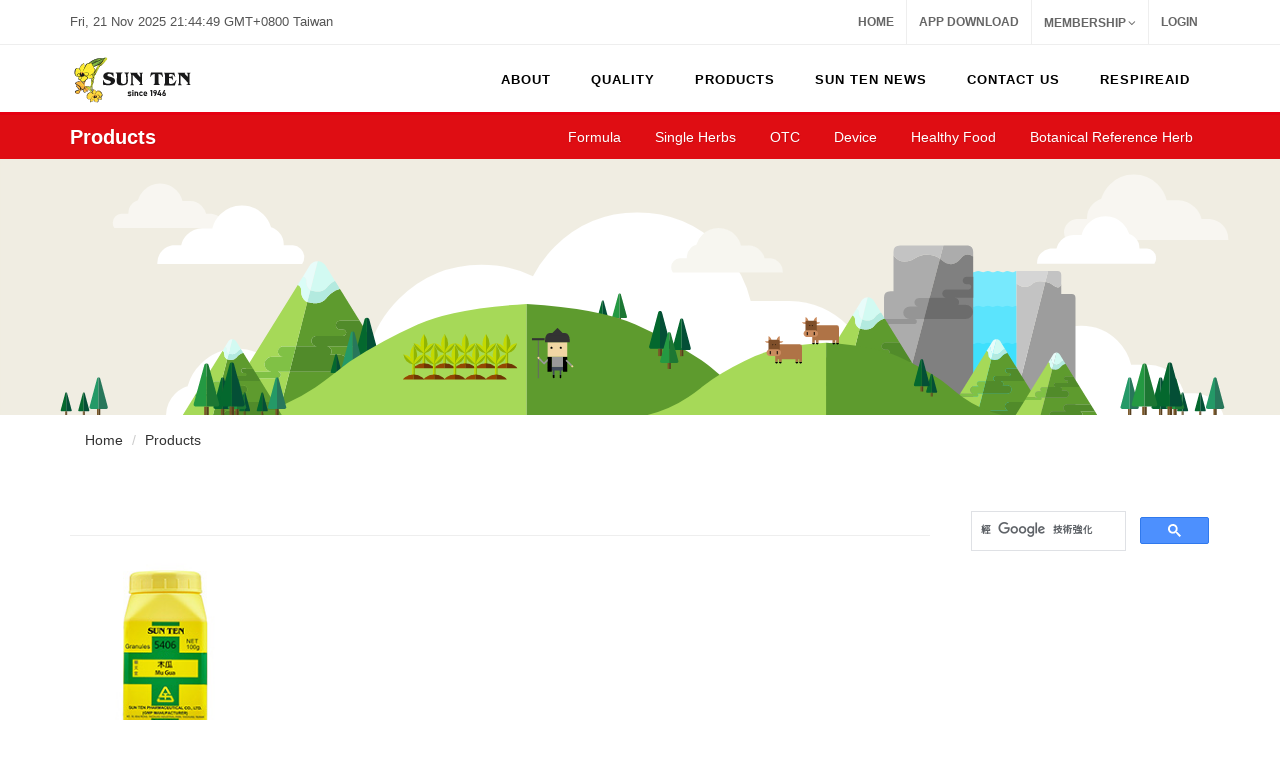

--- FILE ---
content_type: text/html;charset=UTF-8
request_url: https://www.suntenglobal.com/_en/Products-List3.php?tag2=lower+back+and+leg+weakness
body_size: 33964
content:
<!DOCTYPE html>
<html dir="ltr" lang="en-US">
<head>

    <meta http-equiv="content-type" content="text/html; charset=utf-8" />
	<meta name="author" content="SemiColonWeb" />
    <link rel="shortcut icon" href="favicon.ico">

	<!-- Stylesheets
	============================================= -->
	<!--/*<!--<link href="http://fonts.googleapis.com/css?family=Lato:300,400,400italic,600,700|Raleway:300,400,500,600,700|Crete+Round:400italic" rel="stylesheet" type="text/css" />-->
	<link rel="stylesheet" href="css/bootstrap.css" type="text/css" />
	<link rel="stylesheet" href="style.css" type="text/css" />
	<link rel="stylesheet" href="css/dark.css" type="text/css" />
	<link rel="stylesheet" href="css/font-icons.css" type="text/css" />
	<link rel="stylesheet" href="css/animate.css" type="text/css" />
	<link rel="stylesheet" href="css/magnific-popup.css" type="text/css" />
	<link rel="stylesheet" href="css/responsive.css" type="text/css" />
	<meta name="viewport" content="width=device-width, initial-scale=1, maximum-scale=1" />

	<style type="text/css">
        /*文字圈選*/
		/*body {
		-moz-user-select : none;
		-webkit-user-select: none;
		}*/
	</style>

	<!--[if lt IE 9]>
	<script src="http://css3-mediaqueries-js.googlecode.com/svn/trunk/css3-mediaqueries.js"></script>
	<![endif]-->

	<!-- External JavaScripts
	============================================= -->
	<script type="text/javascript" src="js/jquery.js"></script>
	<script type="text/javascript" src="js/plugins.js"></script>


	<!-- Document Title
	============================================= -->
	<title>SUN TEN PHARMACEUTICAL CO., LTD</title>

	<!-- Google Analytics (分析)
	============================================= -->
	<script>
	  (function(i,s,o,g,r,a,m){i['GoogleAnalyticsObject']=r;i[r]=i[r]||function(){
	  (i[r].q=i[r].q||[]).push(arguments)},i[r].l=1*new Date();a=s.createElement(o),
	  m=s.getElementsByTagName(o)[0];a.async=1;a.src=g;m.parentNode.insertBefore(a,m)
	  })(window,document,'script','https://www.google-analytics.com/analytics.js','ga');

	  ga('create', 'UA-89679419-1', 'auto');
	  ga('send', 'pageview');

	</script>

	<!-- Share Bottom
	============================================= -->


	<script type="text/javascript">
	/*(function() { var po = document.createElement('script'); po.type = 'text/javascript'; po.async = true; po.src = '//api.at.getsocial.io/widget/v1/gs_async.js?id=3d9c08'; var s = document.getElementsByTagName('script')[0]; s.parentNode.insertBefore(po, s); })();*/
	</script>
	<script src="Scripts/swfobject_modified.js" type="text/javascript"></script>

</head>

<!--鎖右鍵-->

<!--<script type="text/javascript">
function iEsc(){ return false; }
function iRec(){ return true; }
function DisableKeys() {
if(event.ctrlKey || event.shiftKey || event.altKey) {
window.event.returnValue=false;
iEsc();}
}
document.ondragstart=iEsc;
document.onkeydown=DisableKeys;
document.oncontextmenu=iEsc;
if (typeof document.onselectstart !="undefined")
document.onselectstart=iEsc;
else{
document.onmousedown=iEsc;
document.onmouseup=iRec;
}
function DisableRightClick(qsyzDOTnet){
if (window.Event){
if (qsyzDOTnet.which == 2 || qsyzDOTnet.which == 3)
iEsc();}
else
if (event.button == 2 || event.button == 3){
event.cancelBubble = true
event.returnValue = false;
iEsc();}
}
</script>-->
<body class="stretched" ONDRAGSTART="window.event.returnValue=false" onSelectStart="event.returnValue=false" ONCONTEXTMENU="window.event.returnValue=false">
    <!-- Document Wrapper
	============================================= -->
	<div id="wrapper" class="clearfix">

    <!-- ====================== #Header ====================== -->
	<!-- Top Bar ============================================= -->
<div id="top-bar" class="hidden-xs">
  <div class="container clearfix">
    <div class="col_half nobottommargin">
      <p class="nobottommargin"><strong></strong>
        <script type="text/javascript">
var dc=new Date(),ds=new Date(),dg=8*3600; //dg 更改時區位置
ds.setTime((1763732686+dg)*1000);
function time_callback(){
  var dn=new Date();
  ds.setTime(ds.getTime()+dn.getTime()-dc.getTime());
  dc.setTime(dn.getTime());
  document.getElementById("time").innerHTML=ds.toUTCString()+"+0800";
}
setInterval("time_callback()",1000);
</script><span id='time'></span> Taiwan </p>
    </div>
    <div class="col_half col_last fright nobottommargin">

      <!-- Top Links
                    ============================================= -->
      <div class="top-links">
        <ul>
          <li><a href="index.php">Home</a></li>
          <li><a href="App.php">App Download</a></li>

          <!--經銷商登入才出現的選單-->
                              <li><a href="#">MEMBERSHIP</a>
            <ul>
              <!--<a href="Member-Login.php"><div>Sign In</div></a></li>-->
              <!--<li><a href="Member-Join.php"><div>Join Us</div></a></li>-->

              <li><a href="Member-Register.php">
                <div>Register</div>
                </a></li>
              <li><a href="Member-Forgot.php">
                <div>Forgot</div>
                </a></li>

              <!--<li><a href="Member-Mail.php"><div>Mail</div></a></li>-->
              <!--<li><a href="Member-Final.php"><div>Final</div></a></li>-->

            </ul>
          </li>
          <li><a href="#">Login</a>
            <div class="top-link-section">
              <form id="top-login" role="form" method="post" action="action.php">
                <input type="hidden" name="act" value="login">
                <div class="input-group" id="top-login-username"> <span class="input-group-addon"><i class="icon-user"></i></span>
                  <input type="text" name="Username" class="form-control" placeholder="Username" required>
                </div>
                <div class="input-group" id="top-login-password"> <span class="input-group-addon"><i class="icon-key"></i></span>
                  <input type="password" name="passwd" class="form-control" placeholder="Password" required>
                </div>
                <label class="checkbox">
                  <input type="checkbox" name="remember" value="Y">
                  Remember me </label>
                <button class="btn btn-danger btn-block" type="submit">Sign in</button>
              </form>
            </div>
          </li>
                  </ul>
      </div>
      <!-- .top-links end -->

    </div>
  </div>
</div>
<!-- #top-bar end -->

<!-- Header
		============================================= -->
<header id="header">
  <div id="header-wrap">
    <div class="container clearfix">
      <div id="primary-menu-trigger"><i class="icon-reorder"></i></div>

      <!-- Logo -->
      <div id="logo">
		  <a href="index.php" class="standard-logo" data-dark-logo="images/logo/logo-dark.svg">
			  <img src="images/logo/logo.svg" alt="Canvas Logo"></a>
		  <a href="index.php" class="retina-logo" data-dark-logo="images/logo/logo-dark.svg">
			  <img src="images/logo/logo.svg" alt="Canvas Logo"></a>
	  </div>
      <!-- logo end -->

      <!-- Primary Navigation
					============================================= -->

      <nav id="primary-menu">
        <ul>
          <!-- #menu -->

          <li><a href="#">
            <div>About</div>
            </a><!-- #About -->
            <ul>
              <li><a href="About-Founder.php">
                <div>Founder</div>
                </a></li>
              <li><a href="About-Milestones.php">
                <div>Milestone</div>
                </a></li>
              <li><a href="About-Credibility.php">
                <div>Credibility</div>
                </a></li>
              <li><a href="About-Alliance.php">
                <div>Strategic Alliance</div>
                </a></li>
            </ul>
          </li>
          <!-- #About-->

          <li><a href="#">
            <div><!--<div class="icon-filter"></div>--> Quality</div>
            <span></span></a><!-- #Quality -->
            <ul>
              <li><a href="Quality-Adventage.php">
                <div>Sun Ten Advantage</div>
                </a></li>
              <li><a href="Quality-Certificate.php">
                <div>RD/QC certificate</div>
                </a></li>
              <li><a href="Quality-Control.php">
                <div>Quality Control</div>
                </a></li>
              <li><a href="Quality-Manufacturing.php">
                <div>Manufacturing</div>
                </a></li>
              <li><a href="Quality-RD.php">
                <div>Research & Development</div>
                </a></li>

              <!--li><a href="http://www.brion.org.tw/"><div>BRION</div></a></li-->

            </ul>
          </li>
          <!-- #Quality -->

          <li><a href="#">
            <div><!--<div class="icon-cloud"></div>--> Products</div>
            <span></span></a><!-- #Products -->
            <ul>
                            <li><a href="Products-List.php?dir1=3">
                <div>
                  Formula                </div>
                </a>
                                <!--li><a href="Products-List2.php?dir2=4"><div>Surface Relieving Formulas</div></a></li-->
                                <!--li><a href="Products-List2.php?dir2=5"><div>Harmonizing Formulas</div></a></li-->
                                <!--li><a href="Products-List2.php?dir2=6"><div>Exterior- Interior Releasing Formulas</div></a></li-->
                                <!--li><a href="Products-List2.php?dir2=16"><div>Interior Attacking Formulas</div></a></li-->
                                <!--li><a href="Products-List2.php?dir2=17"><div>Fire Purging Formulas</div></a></li-->
                                <!--li><a href="Products-List2.php?dir2=18"><div>Digestive Formulas</div></a></li-->
                                <!--li><a href="Products-List2.php?dir2=19"><div>Summer Heat Dispelling Formulas</div></a></li-->
                                <!--li><a href="Products-List2.php?dir2=20"><div>Tonic and Replenishing Formulas</div></a></li-->
                                <!--li><a href="Products-List2.php?dir2=21"><div>Chill Dispelling Formulas</div></a></li-->
                                <!--li><a href="Products-List2.php?dir2=22"><div>Sedative Formulas</div></a></li-->
                                <!--li><a href="Products-List2.php?dir2=23"><div>Astringent Formulas</div></a></li-->
                                <!--li><a href="Products-List2.php?dir2=24"><div>Qi Regulating Formulas</div></a></li-->
                                <!--li><a href="Products-List2.php?dir2=25"><div>Blood Regulating Formulas</div></a></li-->
                                <!--li><a href="Products-List2.php?dir2=26"><div>Wind Dispelling Formulas</div></a></li-->
                                <!--li><a href="Products-List2.php?dir2=27"><div>Dampness Draining Formulas</div></a></li-->
                                <!--li><a href="Products-List2.php?dir2=28"><div>Moistening Dryness Formulas</div></a></li-->
                                <!--li><a href="Products-List2.php?dir2=29"><div>Expectorant Formulas</div></a></li-->
                                <!--li><a href="Products-List2.php?dir2=30"><div>Gyneco-Obstetric Formulas</div></a></li-->
                                <!--li><a href="Products-List2.php?dir2=31"><div>Pox and Measles Formulas</div></a></li-->
                                <!--li><a href="Products-List2.php?dir2=32"><div>Vision Improving Formulas</div></a></li-->
                                <!--li><a href="Products-List2.php?dir2=33"><div>Carbuncle Dermatosis Formulas</div></a></li-->
                              </li>
                            <li><a href="Products-List.php?dir1=4">
                <div>
                  Single Herbs                </div>
                </a>
                                <!--li><a href="Products-List2.php?dir2=7"><div>Surface Relieveing Herbs</div></a></li-->
                                <!--li><a href="Products-List2.php?dir2=9"><div>Heat Clearing Herbs</div></a></li-->
                                <!--li><a href="Products-List2.php?dir2=8"><div>Downward Draining Herbs</div></a></li-->
                                <!--li><a href="Products-List2.php?dir2=34"><div>Dampness Draining Herbs</div></a></li-->
                                <!--li><a href="Products-List2.php?dir2=35"><div>Wind-Damp Dispelling</div></a></li-->
                                <!--li><a href="Products-List2.php?dir2=36"><div>Phlegm Transforming & Cough Relieving Herbs</div></a></li-->
                                <!--li><a href="Products-List2.php?dir2=37"><div>Aromatic Damp Transforming</div></a></li-->
                                <!--li><a href="Products-List2.php?dir2=38"><div>Food Stagnation Relieving</div></a></li-->
                                <!--li><a href="Products-List2.php?dir2=39"><div>Qi Regulating Herbs</div></a></li-->
                                <!--li><a href="Products-List2.php?dir2=40"><div>Blood Regulating Herbs</div></a></li-->
                                <!--li><a href="Products-List2.php?dir2=41"><div>Interior Warning & Cold Expelling Herbs</div></a></li-->
                                <!--li><a href="Products-List2.php?dir2=42"><div>Tonifying Herbs</div></a></li-->
                                <!--li><a href="Products-List2.php?dir2=43"><div>Astringent Herbs</div></a></li-->
                                <!--li><a href="Products-List2.php?dir2=44"><div>Spirit Calming Herbs</div></a></li-->
                                <!--li><a href="Products-List2.php?dir2=45"><div>Aromatic Orifices Opening</div></a></li-->
                                <!--li><a href="Products-List2.php?dir2=46"><div>Wind Extinguishing &Tremors Stopping</div></a></li-->
                                <!--li><a href="Products-List2.php?dir2=47"><div>Parasites Expelling Herbs</div></a></li-->
                              </li>
                            <li><a href="Products-List.php?dir1=5">
                <div>
                  OTC                </div>
                </a>
                                <!--li><a href="Products-List2.php?dir2=10"><div>Ointment</div></a></li-->
                                <!--li><a href="Products-List2.php?dir2=11"><div>Honey Pill</div></a></li-->
                                <!--li><a href="Products-List2.php?dir2=49"><div>Honey Pill 【Macao】</div></a></li-->
                                <!--li><a href="Products-List2.php?dir2=51"><div>Travel Mates</div></a></li-->
                                <!--li><a href="Products-List2.php?dir2=52"><div>Herbal Bubble</div></a></li-->
                                <!--li><a href="Products-List2.php?dir2=59"><div>RespireAid</div></a></li-->
                                <!--li><a href="Products-List2.php?dir2=12"><div>Others</div></a></li-->
                              </li>
                            <li><a href="Products-List.php?dir1=8">
                <div>
                  Device                </div>
                </a>
                                <!--li><a href="Products-List2.php?dir2=53"><div>Acuright</div></a></li-->
                                <!--li><a href="Products-List2.php?dir2=54"><div>Herbal Therma</div></a></li-->
                              </li>
                            <li><a href="Products-List.php?dir1=9">
                <div>
                  Healthy Food                </div>
                </a>
                                <!--li><a href="Products-List2.php?dir2=55"><div>Joyful Series</div></a></li-->
                                <!--li><a href="Products-List2.php?dir2=58"><div>RespireAid</div></a></li-->
                                <!--li><a href="Products-List2.php?dir2=56"><div>All Mightea</div></a></li-->
                                <!--li><a href="Products-List2.php?dir2=57"><div>Sweet Ginger</div></a></li-->
                              </li>
                            <li><a href="Products-List.php?dir1=6">
                <div>
                  Botanical Reference Herb                </div>
                </a>
                              </li>
                          </ul>
          </li>
          <!-- #Products -->

          <li><a href="#">
            <div><!--<div class="icon-camera"></div>--> Sun Ten News</div>
            <span></span></a><!-- #News-->
            <ul>
                            <li><a href="News-List.php?id=1">
                <div>
                  Article                </div>
                </a></li>
                            <li><a href="News-List.php?id=2">
                <div>
                  E-News                </div>
                </a></li>
                            <li><a href="News-List.php?id=4">
                <div>
                  VIDEOS                </div>
                </a></li>
                          </ul>
          </li>
          <!-- #News-->

          <li><a href="Contact-Us.php">
            <div><!--<div class="icon-suitcase"></div>--> Contact us</div>
            <span></span></a><!-- #How to buy-->
            <ul>
              <li><a href="How-Distributors.php">
                <div>Find a distributor</div>
                </a></li>
              <li><a href="Contact-QA.php">
                <div>Questions</div>
                </a></li>
            </ul>
          </li>
          <!-- #How to buy-->

          <li><a href="#">
            <div>RespireAid</div>
            </a><!-- #About -->
            <ul>
              <li><a href="News-Datain.php?id=703">
                <div>Latest News</div>
                </a></li>
              <li><a href="RespireAid-en-About.php">
                <div>About RespireAid</div>
                </a></li>
              <li><a href="RespireAid-en-Successful.php">
                <div>Case sharing <!--Case Reports--></div>
                </a></li>
              <li><a href="RespireAid-en-Where.php">
                <div>Where to buy</div>
                </a></li>
              <li><a href="RespireAid-en-How.php">
                <div>How to take RespireAid</div>
                </a></li>
              <li><a href="RespireAid-en-Features.php">
                <div>Features of RespireAid</div>
                </a></li>
              <li><a href="RespireAid-en-News.php">
                <div>News Report</div>
                </a></li>
              <li><a href="RespireAid-en-FAQ.php">
                <div>FAQ</div>
                </a></li>
              <li><a href="RespireAid-en-Contact.php">
                <div>Contact us</div>
                </a></li>
              <li><a href="RespireAid-en-Responsibility.php">
                <div>Eco-Friendly</div>
                </a></li>
              <li><a href="RespireAid-en-Authentic.php">
                <div>Anti-counterfeiting Seal</div>
                </a></li>
            </ul>
          </li>

          <!-- #App-->

        </ul>
        <!-- #menu end-->

        <!-- Top Cart
						============================================= -->

        <!-- Top Search # Google Search 外掛
						============================================= -->
        <!--<div id="top-search">
							<a href="#" id="top-search-trigger"><i class="icon-search3"></i><i class="icon-line-cross"></i></a>
							<form action="search.php" method="get">
								<input type="text" name="q" class="form-control" value="" placeholder="Type &amp; Hit Enter..">

							</form>
						</div>-->

        <!-- #top-search end -->

      </nav>
      <!-- #primary-menu end -->

    </div>
  </div>
</header>
<!-- #header end -->
    <!-- ====================== #header end ================== -->




        <!-- Page Sub Menu
		============================================= -->
		<div id="page-menu">

			<div id="page-menu-wrap">

				<div class="container clearfix">

					<div class="menu-title"><span>Products</span></div>

					<nav>
						<ul>
<li ><a href="Products-List.php?dir1=3">Formula</a></li>
<li ><a href="Products-List.php?dir1=4">Single Herbs</a></li>
<li ><a href="Products-List.php?dir1=5">OTC</a></li>
<li ><a href="Products-List.php?dir1=8">Device</a></li>
<li ><a href="Products-List.php?dir1=9">Healthy Food</a></li>
<li ><a href="Products-List.php?dir1=6">Botanical Reference Herb</a></li>
						</ul>
					</nav>

				<div id="page-submenu-trigger"><i class="icon-reorder"></i></div>

				</div>

			</div>

		</div><!-- #page-menu end -->

    <!-- ====================== #Banner ====================== -->
    <div class="promo parallax text-center"><img src="images/banner/Products.svg"></div>
    <!-- ====================== #Banner end ================== -->

		<!-- Page Title
		============================================= -->
		<section id="page-title">

			<div class="container clearfix">


				<ol class="breadcrumb">
					<li><a href="#">Home</a></li>
					<li><a href="#">Products</a></li>
				</ol>
			</div>

		</section><!-- #page-title end -->

    <!-- Content
	============================================= -->
		<section id="content">

        <div class="content-wrap"><!--content-wrap-->


          <div class="container clearfix">

                    <!-- Post Content
					============================================= -->
					<div class="postcontent nobottommargin clearfix">

                    <h1></h1>
                    <hr>



                            <div class="product clearfix">
                                <div class="product-image">
<a href="Products-Datain.php?id=387"><img class="image_fade" src="../Uploads/1478764847-0.jpg" alt="Products"></a>																		                                </div>
                                <div class="product-desc center">
                                    <div class="product-title">
                                    <span class="Products-Code">5406</span>
                                    <h3>
                                    <a href="Products-Datain.php?id=387">
                                    Mu Gua                                    </a>
                                    </h3>
                                    </div>
                                </div>
                            </div>


                        <div class="line"></div>
                        <!-- 產品分頁 -->
                        <div>
                          <!--ul class="pagination pagination-lg">
                            <li><a href="#">Prev</a></li>
                            <li><a href="#">1</a></li>
                            <li><a href="#">2</a></li>
                            <li><a href="#">3</a></li>
                            <li><a href="#">4</a></li>
                            <li><a href="#">5</a></li>
                            <li><a href="#">Next</a></li>
                          </ul-->
                        </div>





                    </div><!-- .postcontent end -->

                    <!-- ====================== #sidebar ====================== -->
                                        <!-- Sidebar
                    ============================================= -->
                    <div class="sidebar nobottommargin col_last clearfix">

<script>
  (function() {
    var cx = '017534652647978637454:x95voipxfaw';
    var gcse = document.createElement('script');
    gcse.type = 'text/javascript';
    gcse.async = true;
    gcse.src = 'https://cse.google.com/cse.js?cx=' + cx;
    var s = document.getElementsByTagName('script')[0];
    s.parentNode.insertBefore(gcse, s);
  })();
</script>
<div style=" padding:5px 0px; height:80px">
<gcse:search style=" padding:5px 0px; height:80px"></gcse:search>
</div>
                        <div class="sidebar-widgets-wrap">

              <div class="widget widget_links clearfix"><!--產品-->
                <h4></h4>
								<ul>
								</ul>
							</div><!--產品-->






                        </div>



                    </div><!-- .sidebar end -->
                    <!-- ====================== #sidebar end ================== -->



                </div>



        </div><!--#content-wrap end -->

        </section><!-- #content end -->

    <!-- ====================== #footer ====================== -->
	        <!-- ====================== #Footer Banner ====================== -->
        <div class="section nobottommargin" style="padding-bottom: 340px;">
        <div style="position: absolute;top: 0;left: 0;width: 100%;height: 100%;background: transparent url('images/banner/footer.svg') bottom center no-repeat;"></div>

			 <!--<div class="hidden-sm hidden-xs" style="position: absolute;top: 0;left: 0;width: 100%;height: 100%;background: transparent url('images/banner/footer.png') bottom center no-repeat;"></div>-->
        </div>
        <!-- ====================== #Footer Banner end ================== -->

        <!-- Footer
		============================================= -->
		<footer id="footer" class="dark">

			<div class="container">

				<!-- Footer Widgets
				============================================= -->
				<div class="footer-widgets-wrap clearfix">

					<div class="col_two_third">

						<div class="col_one_third">

							<div class="widget clearfix">

								<img src="images/logo/logo-dark.svg" alt=""  width="120 "class="footer-logo">

								<p>We believe in <strong>Simple</strong>, <strong>Creative</strong> &amp; <strong>Flexible</strong> Design Standards.</p>

								<div style="background: url('images/world-map.png') no-repeat center center; background-size: 100%;">
									<address>
										<strong>SUN TEN PHARMACEUTICAL CO., LTD</strong><br>
										3F., No.207, Sec. 3, Beixin <br>
										Rd., Xindian Dist., New Taipei City <br>
                                        23143, Taiwan (R.O.C.)
									</address>
									<abbr title="Phone Number"><strong>Phone:</strong></abbr> (886)2 8978 5799<br>
									<abbr title="Fax"><strong>Fax:</strong></abbr> (886)2 8913 2338<br>
									<abbr title="Email Address"><strong>Email:</strong></abbr> info@suntenglobal.com
								</div>

							</div>

						</div>

						<div class="col_one_third">

							<div class="widget widget_links clearfix">

								<h4>Strategic Alliance</h4>

								<ul>
									<li><a href="#">Sun Ten Chinaherb (Aust) Pty Ltd.</a></li>
									<li><a href="#">Great Pacific(HK)</a></li>
									<li><a href="#">Sun Ten Pharmaceutical MFG.</a></li>
									<!--<li><a href="#">Oxford Medical Supplies(UK) </a></li>-->
									<li><a href="#">Phytoceutica Inc. (USA) </a></li>
									<li><a href="#">SunTen Phytotech</a></li>
									<li><a href="#">Sun Ten Natureceutica</a></li>
                                    <li><a href="#">Shun Ji Cheng Enterprise</a></li>
									<li><a href="#">Shun Yi Co., Ltd. </a></li>
									<li><a href="#">Shun Cheng Co., Ltd.</a></li>
								</ul>

							</div>

						</div>

						<div class="col_one_third col_last">

							<div class="widget clearfix">
								<h4>Hot News</h4>

								<div id="post-list-footer">
									<div class="spost clearfix">
										<div class="entry-c">
											<div class="entry-title">
												<h4><a href="#">Discovery's TAIWAN MADE wil be aired from March 13 across the Asia-Pacific region...</a></h4>
											</div>
											<ul class="entry-meta">
												<li>10th July 2014</li>
											</ul>
										</div>
									</div>

									<div class="spost clearfix">
										<div class="entry-c">
											<div class="entry-title">
												<h4><a href="#">SUN TEN Now Launches a New Line of Botanical Reference Material (BRM)...</a></h4>
											</div>
											<ul class="entry-meta">
												<li>10th July 2014</li>
											</ul>
										</div>
									</div>

									<div class="spost clearfix">
										<div class="entry-c">
											<div class="entry-title">
												<h4><a href="#">TAIWAN MADE Premiered on December 25, 2014 on Discovery Channel in Taiwan...</a></h4>
											</div>
											<ul class="entry-meta">
												<li>10th July 2014</li>
											</ul>
										</div>
									</div>
								</div>
							</div>

						</div>

					</div>

					<div class="col_one_third col_last">

						<div class="widget clearfix" style="margin-bottom: -20px;">

							<div class="row">

								<div class="col-md-6 bottommargin-sm">
									<div class="counter counter-small"><span data-from="0" data-to="537" data-refresh-interval="50" data-speed="2500" data-comma="true"></span></div>
									<h5 class="nobottommargin">Total Products</h5>
								</div>

								<div class="col-md-6 bottommargin-sm">
									<div class="counter counter-small"><span data-from="100" data-to="47746278" data-refresh-interval="50" data-speed="2000" data-comma="true"></span></div>
									<h5 class="nobottommargin">VIEWS</h5>
								</div>

							</div>

						</div>

						<!--APP 下載-->
						<div class="widget clearfix">

							<!--<h5><strong>Subscribe</strong> to Our Newsletter to get Important News, Amazing Offers &amp; Inside Scoops:</h5>-->
							<div class="row">
								<div class="col-md-6 clearfix bottommargin-sm">
									<a href="https://play.google.com/store/apps/details?id=com.suntenglobal.app">
									<img src="images/app/banner-google.png" alt=""/> </a>

								</div>

								<div class="col-md-6 clearfix">
									<a href="https://itunes.apple.com/us/app/tcm-pro/id1311305592?ls=1&mt=8">
									<img src="images/app/banner-ios.png" alt=""/> </a>

								</div>
							</div>
						</div>

						<div class="widget subscribe-widget clearfix">
							<h5><strong>Subscribe</strong> to Our Newsletter to get Important News, Amazing Offers &amp; Inside Scoops:</h5>
							<div id="widget-subscribe-form-result" data-notify-type="success" data-notify-msg=""></div>
							<form id="widget-subscribe-form" action="action.php" role="form" method="post" class="nobottommargin">
							<input type="hidden" name="act" value="subscribe">
								<div class="input-group divcenter">
									<span class="input-group-addon"><i class="icon-email2"></i></span>
									<input type="email" id="email" name="email" class="form-control required email" placeholder="Enter your Email">
									<span class="input-group-btn">
										<button class="btn btn-success" type="submit">Subscribe</button>
									</span>
								</div>
							</form>
							<script type="text/javascript">
								$("#widget-subscribe-form").validate({
									submitHandler: function(form) {
										$(form).find('.input-group-addon').find('.icon-email2').removeClass('icon-email2').addClass('icon-line-loader icon-spin');
										$(form).ajaxSubmit({
											target: '#widget-subscribe-form-result',
											success: function() {
												$(form).find('.input-group-addon').find('.icon-line-loader').removeClass('icon-line-loader icon-spin').addClass('icon-email2');
												$('#widget-subscribe-form').find('.form-control').val('');
												$('#widget-subscribe-form-result').attr('data-notify-msg', $('#widget-subscribe-form-result').html()).html('');
												SEMICOLON.widget.notifications($('#widget-subscribe-form-result'));
											}
										});
									}
								});
							</script>
						</div>

						<div class="widget clearfix">

							<div class="row">

								<div class="col-md-6 clearfix bottommargin-sm">
									<a href="https://www.facebook.com/suntenglobal" class="social-icon si-dark si-colored si-facebook nobottommargin" style="margin-right: 10px;">
										<i class="icon-facebook"></i>
										<i class="icon-facebook"></i>
									</a>
									<a href="https://www.facebook.com/suntenglobal/"><small style="display: block; margin-top: 3px;"><strong>Like us</strong><br>on Facebook</small></a>
								</div>

								<div class="col-md-6 clearfix">
									<a href="#" class="social-icon si-dark si-colored si-rss nobottommargin" style="margin-right: 10px;">
										<i class="icon-twitter"></i>
										<i class="icon-twitter"></i>
									</a>
									<a href="#"><small style="display: block; margin-top: 3px;"><strong>Subscribe</strong><br>on Twitter</small></a>
								</div>

							</div>

						</div>





					</div>

				</div><!-- .footer-widgets-wrap end -->

			</div>

			<!-- Copyrights
			============================================= -->
			<div id="copyrights">

				<div class="container clearfix">

					<div class="col_half">
						Copyrights &copy; 2015 SUN TEN PHARMACEUTICAL Co., LTD. All Rights Reserved.<br>
						<div class="copyright-links"><a href="#">Terms of Use</a> / <a href="Privacy.php">Privacy Policy</a></div>
					</div>

					<div class="col_half col_last tright">
						<div class="fright clearfix">
							<a href="https://www.facebook.com/suntenglobal" class="social-icon si-small si-borderless si-facebook">
								<i class="icon-facebook"></i>
								<i class="icon-facebook"></i>
							</a>

							<a href="#" class="social-icon si-small si-borderless si-twitter">
								<i class="icon-twitter"></i>
								<i class="icon-twitter"></i>
							</a>

						</div>

						<div class="clear"></div>
						<i class="icon-envelope2"></i> marketing@sunten.com.tw <span class="middot">&middot;</span> +886-2-8978-5799 <span class="middot">&middot;</span> <i class="icon-skype2"></i> Skype
					</div>

				</div>

			</div><!-- #copyrights end -->

		</footer><!-- #footer end -->
    <!-- ====================== #footer end ================== -->


	</div><!-- #wrapper end -->

    <!-- ====================== #script ====================== -->
		<!-- Go To Top
	============================================= -->
	<div id="gotoTop" class="icon-angle-up"></div>

	<!-- Footer Scripts
	============================================= -->
	<script type="text/javascript" src="js/functions.js"></script>    <!-- ====================== #script end ================== -->

</body>
</html>


--- FILE ---
content_type: image/svg+xml
request_url: https://www.suntenglobal.com/_en/images/banner/Products.svg
body_size: 59160
content:

<svg xmlns="http://www.w3.org/2000/svg" version="1.1" xmlns:xlink="http://www.w3.org/1999/xlink" preserveAspectRatio="none" x="0px" y="0px" width="2000px" height="400px" viewBox="0 0 2000 400">
<defs>
<g id="Layer4_0_FILL">
<path fill="#CCCCCC" stroke="none" d="
M 1304.8 353.65
L 1304.75 353.65
Q 1304.75 354.2 1304.75 354.9 1300.5 356 1296.55 358.05 1290.25 361.4 1284.95 366.75 1271 380.55 1270.8 400
L 1270.85 400
Q 1271.05 380.55 1285 366.75 1290.3 361.4 1296.6 358.05 1300.55 356 1304.8 354.9 1304.8 354.2 1304.8 353.65
M 1326.7 318.6
Q 1325.9482421875 319.305078125 1325.2 320.05 1310.45 334.75 1305 353.35 1305 353.6185546875 1304.8 353.65 1305.05 353.65 1305.05 353.35 1310.5 334.75 1325.25 320.05 1325.9853515625 319.3177734375 1326.7 318.6
M 1434.05 282.55
Q 1433.296484375 283.256640625 1432.55 284 1423.0583984375 293.4916015625 1417.4 304.45
L 1417.45 304.5
Q 1423.1 293.5 1432.6 284 1433.3337890625 283.2693359375 1434.05 282.55 Z"/>
</g>

<g id="Layer4_1_FILL">
<path fill="#F7F7F7" stroke="none" d="
M 1634.55 338.65
Q 1633.4939453125 337.600390625 1632.4 336.6
L 1594.35 321.55 1567.4 321.55
Q 1562.5 300.5 1546.25 284 1545.5046875 283.25625 1544.7 282.55
L 1489.25 260.6 1489.2 260.6 1434.05 282.55
Q 1433.3337890625 283.2693359375 1432.6 284 1423.1 293.5 1417.45 304.5
L 1417.4 304.45
Q 1416.4015625 303.9828125 1415.35 303.5
L 1381.95 296.6 1381.9 296.6 1326.7 318.6
Q 1325.9853515625 319.3177734375 1325.25 320.05 1310.5 334.75 1305.05 353.35 1305.05 353.65 1304.8 353.65 1304.8 354.2 1304.8 354.9 1300.55 356 1296.6 358.05 1290.3 361.4 1285 366.75 1271.05 380.55 1270.85 400
L 1711.5 400
Q 1708.4 389 1699.75 380.45 1688.6 369.05 1672.8 366.6
L 1672.75 366.6
Q 1670.8185546875 366.5009765625 1668.25 366.2
L 1649.95 366.2
Q 1646.5 350.6 1634.55 338.65 Z"/>
</g>

<g id="Layer4_2_FILL">
<path fill="#F0EDE2" stroke="none" d="
M 2000 400
L 2000 0 0.05 0 0.05 400 2000 400 Z"/>
</g>

<g id="Layer4_3_FILL">
<path fill="#FFFFFF" stroke="none" d="
M 1412.1 324.15
Q 1407.75 323.95 1401.85 323.3
L 1360.35 323.3
Q 1352.5 287.9 1325.4 260.75 1287.45 223.1 1234.1 221.9
L 1172.95 221.9
Q 1161.85 174.15 1125 136.75 1071.8 83.65 995.65 83.65 920.4 83.65 867.05 136.75 845.55 158.25 832.75 183.25 796.35 165.3 752.15 165.3 676.9 165.3 623.45 218.5 590.05 251.9 577.6 294.1 577.6 294.75 577.05 294.8 577.05 296 577.05 297.6 567.4 300.15 558.45 304.8 544.2 312.4 532.15 324.5 500.5 355.8 500 400
L 1500 400
Q 1492.9 374.95 1473.35 355.6 1448.05 329.7 1412.1 324.15 Z"/>
</g>

<g id="Layer4_4_FILL">
<path fill="#FFFFFF" stroke="none" d="
M 661.45 366.6
Q 659.5 366.5 656.9 366.2
L 638.6 366.2
Q 635.15 350.6 623.2 338.65 606.5 322.05 583 321.55
L 556.05 321.55
Q 551.15 300.5 534.9 284 511.45 260.6 477.9 260.6 444.75 260.6 421.25 284 411.75 293.5 406.1 304.5 390.1 296.6 370.6 296.6 337.45 296.6 313.9 320.05 299.15 334.75 293.7 353.35 293.7 353.65 293.45 353.65 293.45 354.2 293.45 354.9 289.2 356 285.25 358.05 278.95 361.4 273.65 366.75 259.7 380.55 259.5 400
L 700.15 400
Q 697.05 389 688.4 380.45 677.25 369.05 661.45 366.6 Z"/>
</g>

<g id="Layer4_5_FILL">
<path fill="#FFFFFF" stroke="none" d="
M 1689.25 260.6
Q 1656.1 260.6 1632.6 284 1623.1 293.5 1617.45 304.5 1601.45 296.6 1581.95 296.6 1548.8 296.6 1525.25 320.05 1510.5 334.75 1505.05 353.35 1505.05 353.65 1504.8 353.65 1504.8 354.2 1504.8 354.9 1500.55 356 1496.6 358.05 1490.3 361.4 1485 366.75 1471.05 380.55 1470.85 400
L 1911.5 400
Q 1908.4 389 1899.75 380.45 1888.6 369.05 1872.8 366.6 1870.85 366.5 1868.25 366.2
L 1849.95 366.2
Q 1846.5 350.6 1834.55 338.65 1817.85 322.05 1794.35 321.55
L 1767.4 321.55
Q 1762.5 300.5 1746.25 284 1722.8 260.6 1689.25 260.6 Z"/>
</g>

<g id="Layer3_0_MEMBER_0_FILL">
<path fill="#FFFFFF" stroke="none" d="
M 1802.15 144.55
Q 1797.85 140.4 1792.1 140
L 1780.4 140
Q 1780.4 139.5 1780.4 139.2 1780.4 129.7 1773.75 122.95 1771.1 120.45 1768.2 118.85 1766.3 117.9 1764.3 117.3 1764.3 117.05 1764.3 116.8 1764.15 116.7 1764.15 116.55 1761.55 107.8 1754.45 100.75 1743.2 89.6 1727.35 89.6 1711.4 89.6 1700.15 100.75 1692.4 108.5 1690.1 118.6
L 1677.2 118.6
Q 1666.05 118.85 1657.9 126.85 1652.3 132.45 1650.65 140
L 1641.9 140
Q 1640.65 140.05 1639.7 140.05 1632.2 141.35 1626.8 146.7 1620.4 153.1 1620.4 162.55 1620.4 163.1 1620.4 163.65
L 1803.7 163.65
Q 1806.4 159.9 1806.4 154.95 1806.4 148.75 1802.15 144.55 Z"/>
</g>

<g id="Layer3_1_MEMBER_0_FILL">
<path fill="#FFFFFF" stroke="none" d="
M 377.9 72.5
Q 358.1 72.5 344.3 86.3 334.7 95.9 331.85 108.35
L 315.95 108.35
Q 302.15 108.7 292.15 118.55 285.2 125.5 283.15 134.75
L 272.35 134.75
Q 270.8 134.9 269.65 134.9 260.35 136.4 253.7 143.05 245.8 151 245.8 162.55 245.8 163.3 245.8 164
L 472.1 164
Q 475.45 159.35 475.45 153.25 475.45 145.6 470.15 140.45 464.9 135.25 457.75 134.75
L 443.35 134.75
Q 443.35 134.2 443.35 133.75 443.35 122.05 435.1 113.75 431.9 110.65 428.3 108.7 425.9 107.5 423.5 106.75 423.5 106.45 423.5 106.1 423.25 106 423.25 105.85 420.05 95 411.25 86.3 397.4 72.5 377.9 72.5 Z"/>
</g>

<g id="Layer3_2_FILL">
<path fill="#FFFFFF" fill-opacity="0.4980392156862745" stroke="none" d="
M 332.25 85.8
Q 331.4 85.8 330.25 85.65
L 322.05 85.65
Q 320.45 78.65 315.2 73.35 307.6 65.9 297.15 65.65
L 285.1 65.65
Q 282.9 56.2 275.65 48.9 265.2 38.4 250.15 38.4 235.35 38.4 224.85 48.9 218.2 55.5 215.75 63.75 215.75 63.85 215.55 63.95 215.55 64.2 215.55 64.4 213.7 64.95 211.9 65.9 209.15 67.4 206.75 69.7 200.5 76 200.5 84.9 200.5 85.25 200.5 85.65
L 189.6 85.65
Q 184.15 86.05 180.15 90 176.1 93.9 176.1 99.7 176.1 104.35 178.7 107.85
L 350.4 107.85
Q 350.4 107.3 350.4 106.75 350.4 98 344.35 91.95 339.35 86.95 332.25 85.8 Z"/>
</g>

<g id="Layer3_3_FILL">
<path fill="#FFFFFF" fill-opacity="0.4980392156862745" stroke="none" d="
M 1889.5 93.85
L 1877.35 93.85
Q 1875.15 83.5 1867.3 75.75 1856.15 64.75 1840.75 64.35
L 1823 64.35
Q 1819.75 50.45 1809.1 39.65 1793.65 24.25 1771.5 24.25 1749.65 24.25 1734.25 39.65 1724.45 49.4 1720.8 61.6 1720.8 61.75 1720.55 61.9 1720.55 62.2 1720.55 62.55 1717.85 63.4 1715.15 64.75 1711.15 66.95 1707.6 70.35 1698.3 79.6 1698.3 92.75 1698.3 93.25 1698.3 93.85
L 1682.25 93.85
Q 1674.25 94.4 1668.4 100.25 1662.5 105.95 1662.5 114.5 1662.5 121.4 1666.2 126.55
L 1919.25 126.55
Q 1919.25 125.85 1919.25 124.95 1919.25 112.05 1910.3 103.1 1902.85 95.7 1892.5 94.1 1891.2 94.1 1889.5 93.85 Z"/>
</g>

<g id="Layer3_4_FILL">
<path fill="#EBE7D8" stroke="none" d="
M 739.75 286.7
Q 737.2 278.2 730.35 271.4 719.55 260.6 704.3 260.6 688.75 260.6 678 271.4 670.55 278.9 668.25 288.65
L 655.85 288.65
Q 645.05 288.9 637.25 296.6 631.85 302.05 630.2 309.25
L 621.75 309.25
Q 620.55 309.4 619.65 309.4 612.35 310.6 607.2 315.75 600.95 322 600.95 331 600.95 331.6 600.95 332.15
L 777.9 332.15
Q 780.6 328.55 780.6 323.75 780.6 317.75 776.4 313.75 772.3 309.7 766.7 309.25
L 755.45 309.25
Q 755.45 308.85 755.45 308.5 755.45 299.3 749 292.85 746.55 290.45 743.7 288.9 741.85 287.95 739.95 287.35 739.95 287.15 739.95 286.9 739.75 286.8 739.75 286.7 Z"/>
</g>

<g id="Layer3_5_FILL">
<path fill="#F7F6F0" stroke="none" d="
M 1157.7 135.1
Q 1155.5 125.65 1148.25 118.35 1137.8 107.85 1122.75 107.85 1107.95 107.85 1097.45 118.35 1090.8 124.95 1088.35 133.2 1088.35 133.3 1088.15 133.4 1088.15 133.65 1088.15 133.85 1086.3 134.4 1084.5 135.35 1081.75 136.85 1079.35 139.15 1073.1 145.45 1073.1 154.35 1073.1 154.7 1073.1 155.1
L 1062.2 155.1
Q 1056.75 155.5 1052.75 159.45 1048.7 163.35 1048.7 169.15 1048.7 173.8 1051.3 177.3
L 1223 177.3
Q 1223 176.75 1223 176.2 1223 167.45 1216.95 161.4 1211.95 156.4 1204.85 155.25 1204 155.25 1202.85 155.1
L 1194.65 155.1
Q 1193.05 148.1 1187.8 142.8 1180.2 135.35 1169.75 135.1
L 1157.7 135.1 Z"/>
</g>

<g id="Layer2_0_MEMBER_0_MEMBER_0_MEMBER_0_FILL">
<path fill="#77E9FD" stroke="none" d="
M 1524.7 175.95
Q 1521.15 177.9 1518.35 176.4 1518.25 176.35 1518.15 176.3 1513.25 173.95 1509.6 175.95 1509 176.3 1508.45 176.5
L 1508.45 398.95 1588.15 398.95 1588.15 175.15
Q 1586.6 175.25 1585.2 176 1581.6 178 1578.7 176.35 1573.7 174.05 1570.05 176 1566.4 178 1563.55 176.35 1558.55 174 1554.95 176 1551.3 178 1548.4 176.3 1543.4 174 1539.8 175.95 1536.15 178 1533.25 176.3 1528.35 174 1524.7 175.95 Z"/>
</g>

<g id="Layer2_0_MEMBER_0_MEMBER_0_MEMBER_1_FILL">
<path fill="#5BE4FD" stroke="none" d="
M 1588.15 229.35
Q 1586.6 229.45 1585.2 230.2 1581.6 232.25 1578.7 230.55 1573.7 228.25 1570.05 230.2 1566.4 232.25 1563.55 230.55 1558.55 228.2 1554.95 230.2 1551.3 232.25 1548.4 230.55 1543.4 228.2 1539.8 230.15 1536.15 232.25 1533.25 230.55 1528.35 228.2 1524.7 230.15 1521.15 232.15 1518.35 230.6 1518.25 230.55 1518.15 230.55 1513.25 228.15 1509.6 230.15 1509 230.55 1508.45 230.7
L 1508.45 398.7 1588.15 398.7 1588.15 229.35 Z"/>
</g>

<g id="Layer2_0_MEMBER_0_MEMBER_0_MEMBER_2_FILL">
<path fill="#3EE0FD" stroke="none" d="
M 1563.55 288.3
Q 1558.55 285.95 1554.95 287.95 1551.3 290 1548.4 288.3 1543.4 285.95 1539.8 287.9 1536.15 290 1533.25 288.3 1528.35 285.95 1524.7 287.9 1521.15 289.9 1518.35 288.35 1518.25 288.3 1518.15 288.3 1513.25 285.9 1509.6 287.9 1509 288.3 1508.45 288.45
L 1508.45 400 1588.15 400 1588.15 287.1
Q 1586.6 287.2 1585.2 287.95 1581.6 290 1578.7 288.3 1573.7 286 1570.05 287.95 1566.4 290 1563.55 288.3 Z"/>
</g>

<g id="Layer2_0_MEMBER_0_MEMBER_1_MEMBER_0_FILL">
<path fill="#ACACAC" stroke="none" d="
M 1444.85 149.3
Q 1434.95 151.1 1424.05 158.1 1405.9 164.85 1396.1 150.35
L 1396.1 206.6 1391.5 206.6
Q 1381.3 206.6 1381.3 216.6
L 1381.3 269.95 1376.65 269.95
Q 1370.6 269.95 1370.6 276.05
L 1370.6 400 1404.3 400 1468.6 155.7
Q 1459.95 149.6 1444.85 149.3
M 1520.6 145
Q 1520.6 136.2 1512.8 135
L 1486.3 135
Q 1478.65 135.2 1474.05 135.1
L 1468.6 155.7
Q 1470.4 156.9 1471.8 158.35 1487.95 171.65 1501.3 155.6 1509.25 144.35 1520.6 152.4
L 1520.6 145 Z"/>

<path fill="#808080" stroke="none" d="
M 1471.8 158.35
Q 1470.4 156.9 1468.6 155.7
L 1404.3 400 1520.6 400 1520.6 152.4
Q 1509.25 144.35 1501.3 155.6 1487.95 171.65 1471.8 158.35 Z"/>

<path fill="#C3C3C3" stroke="none" d="
M 1474.05 135.1
Q 1472.85 135.05 1471.8 135
L 1406.25 135
Q 1396.1 135 1396.1 145
L 1396.1 150.35
Q 1405.9 164.85 1424.05 158.1 1434.95 151.1 1444.85 149.3 1459.95 149.6 1468.6 155.7
L 1474.05 135.1 Z"/>
</g>

<g id="Layer2_0_MEMBER_0_MEMBER_1_MEMBER_1_FILL">
<path fill="#959595" stroke="none" d="
M 1451.8 219.5
L 1452.05 218.3 1452.25 217.35 1435.6 217.35 1435.45 217.35 1434.2 217.55
Q 1432.2 217.85 1430.7 219.3 1428.75 221.35 1428.75 224.05 1428.75 226.7 1430.7 228.65 1432.7 230.6 1435.35 230.65
L 1421.1 230.65
Q 1417.1 230.65 1414.2 233.5 1411.35 236.3 1411.35 240.25 1411.35 244.2 1414.2 247.1 1417.15 249.85 1420.85 249.95
L 1393.85 249.95 1381.5 249.95 1381.5 257.95 1393.85 257.95 1428.6 257.95
Q 1430.25 257.95 1431.45 256.7 1432.6 255.5 1432.6 253.95 1432.6 252.3 1431.45 251.1 1430.35 250.05 1428.8 249.95
L 1443.85 249.95 1451.8 219.5 Z"/>

<path fill="#6C6C6C" stroke="none" d="
M 1520.6 184.05
L 1510.1 184.05
Q 1507.65 184.05 1505.95 185.8 1504.25 187.5 1504.25 189.95 1504.25 192.35 1505.95 194 1507.5 195.5 1509.55 195.7
L 1513.55 195.7
Q 1513.75 195.7 1514.05 195.7 1515.35 195.85 1516.45 196.85 1517.6 197.95 1517.6 199.65 1517.6 201.3 1516.45 202.55 1515.2 203.75 1513.55 203.8
L 1479 203.8
Q 1476.2 203.8 1474.25 205.7 1472.3 207.65 1472.3 210.35 1472.3 213 1474.25 214.95 1476.2 216.9 1478.75 216.95
L 1452.45 216.95 1451.8 219.5 1443.85 249.95 1501.1 249.95 1509.15 249.95
Q 1513.75 249.95 1517.05 246.65 1520.3 243.45 1520.3 239 1520.3 234.3 1517.05 231.1 1513.75 227.9 1509.15 227.9
L 1497.05 227.9
Q 1498.6 226.1 1498.6 223.75 1498.6 220.95 1496.45 218.9 1494.55 217 1491.85 216.95
L 1520.6 216.95 1520.6 184.05 Z"/>
</g>

<g id="Layer2_0_MEMBER_0_MEMBER_2_FILL">
<path fill="#9D9D9D" stroke="none" d="
M 1680.45 217
Q 1680.45 210.95 1674.45 210.95
L 1658.2 210.95 1658.2 196
Q 1655.45 203.95 1647.25 198.5 1641.45 193.35 1633.4 191.8
L 1588.45 369.25 1588.45 400 1680.45 400 1680.45 217 Z"/>

<path fill="#C3C3C3" stroke="none" d="
M 1637.7 175
L 1633.4 191.8
Q 1641.45 193.35 1647.25 198.5 1655.45 203.95 1658.2 196
L 1658.2 181.05
Q 1658.2 175 1652.2 175
L 1637.7 175
M 1633.4 191.8
Q 1629.6 191.1 1625.4 191.2 1617.65 190.45 1611.15 196.95 1601.05 203.15 1591 196.4 1589.8 195.55 1588.45 194.45
L 1588.45 369.25 1633.4 191.8 Z"/>

<path fill="#D5D5D5" stroke="none" d="
M 1625.4 191.2
Q 1629.6 191.1 1633.4 191.8
L 1637.7 175 1590.95 175
Q 1589.55 175 1588.45 175.35
L 1588.45 194.45
Q 1589.8 195.55 1591 196.4 1601.05 203.15 1611.15 196.95 1617.65 190.45 1625.4 191.2 Z"/>
</g>

<g id="g___0_Layer0_0_FILL">
<path fill="#5E9B2E" stroke="none" d="
M 1195.4 392
Q 1197.3 392.55 1198.8 394 1201.1 396.35 1201.1 399.6 1201.1 399.8 1201.1 400
L 1233.55 400 1228.2 391.2
Q 1226.5 392 1224.55 392
L 1195.4 392
M 1150.75 337.65
Q 1152.6 337.7 1153.85 339.05 1155.3 340.4 1155.3 342.45 1155.3 344.1 1154.25 345.35
L 1162.7 345.35
Q 1165.9 345.35 1168.2 347.65 1170.45 349.85 1170.45 353.05 1170.45 356.25 1168.2 358.6 1165.9 360.9 1162.7 360.9
L 1157.1 360.9 1117.3 360.9 1107.25 400 1127.15 400
Q 1127.15 399.8 1127.15 399.6 1127.15 396.35 1129.45 394 1131.7 391.75 1134.95 391.75
L 1164.2 391.75
Q 1162.25 391.25 1160.7 389.75 1158.35 387.4 1158.35 384.1 1158.35 380.9 1160.7 378.6 1163 376.3 1166.2 376.3
L 1218.9 376.3 1195 337.65 1150.75 337.65
M 1133.3 297.65
L 1123.15 337.65 1141.6 337.65
Q 1139.7 337.6 1138.45 336.2 1137 334.85 1137 332.95 1137 331.05 1138.45 329.65 1139.7 328.35 1141.7 328.35
L 1165.8 328.35
Q 1166.9 328.35 1167.7 327.5 1168.55 326.6 1168.55 325.45 1168.55 324.25 1167.7 323.5 1167 322.7 1166.1 322.7 1165.9 322.65 1165.8 322.65
L 1162.95 322.65
Q 1161.5 322.55 1160.45 321.45 1159.2 320.3 1159.2 318.6 1159.2 316.9 1160.45 315.7 1161.6 314.5 1163.4 314.5
L 1180.65 314.5 1167.4 293.1 1165.5 289.95 1162.85 285.8
Q 1158.7 286.65 1154.8 289.95 1154.2 290.45 1153.5 291.1 1152.6 292 1151.6 293.1 1151.1 293.6 1150.65 294.25 1145 301.15 1133.3 297.65
M 1122.45 340.45
L 1123.05 338.3 1122.9 338.5 1122.7 339.4 1122.35 340.7 1122.45 340.45 Z"/>

<path fill="#518B2A" stroke="none" d="
M 1166.2 376.3
Q 1163 376.3 1160.7 378.6 1158.35 380.9 1158.35 384.1 1158.35 387.4 1160.7 389.75 1162.25 391.25 1164.2 391.75
L 1134.95 391.75
Q 1131.7 391.75 1129.45 394 1127.15 396.35 1127.15 399.6 1127.15 399.8 1127.15 400
L 1201.1 400
Q 1201.1 399.8 1201.1 399.6 1201.1 396.35 1198.8 394 1197.3 392.55 1195.4 392
L 1224.55 392
Q 1226.5 392 1228.2 391.2
L 1218.9 376.3 1166.2 376.3
M 1123.05 338.3
L 1122.45 340.45 1117.3 360.9 1157.1 360.9 1162.7 360.9
Q 1165.9 360.9 1168.2 358.6 1170.45 356.25 1170.45 353.05 1170.45 349.85 1168.2 347.65 1165.9 345.35 1162.7 345.35
L 1154.25 345.35
Q 1155.3 344.1 1155.3 342.45 1155.3 340.4 1153.85 339.05 1152.6 337.7 1150.75 337.65
L 1195 337.65 1189.25 328.35 1185.7 322.7 1180.65 314.5 1163.4 314.5
Q 1161.6 314.5 1160.45 315.7 1159.2 316.9 1159.2 318.6 1159.2 320.3 1160.45 321.45 1161.5 322.55 1162.95 322.65
L 1165.8 322.65
Q 1165.9 322.65 1166.1 322.7 1167 322.7 1167.7 323.5 1168.55 324.25 1168.55 325.45 1168.55 326.6 1167.7 327.5 1166.9 328.35 1165.8 328.35
L 1141.7 328.35
Q 1139.7 328.35 1138.45 329.65 1137 331.05 1137 332.95 1137 334.85 1138.45 336.2 1139.7 337.6 1141.6 337.65
L 1123.15 337.65 1123.1 337.95 1123.05 338.3 Z"/>

<path fill="#B3EADF" stroke="none" d="
M 1151.05 284.45
Q 1146.2 290.4 1136.1 287
L 1133.3 297.65
Q 1145 301.15 1150.65 294.25 1151.1 293.6 1151.6 293.1 1152.6 292 1153.5 291.1 1154.2 290.45 1154.8 289.95 1158.7 286.65 1162.85 285.8
L 1160.3 281.5 1158.35 278.5
Q 1155.75 279.6 1153.35 281.9 1152.2 283.1 1151.05 284.45 Z"/>

<path fill="#D2FAF2" stroke="none" d="
M 1148.55 263.1
Q 1146.15 260.65 1142.75 260.6
L 1136.1 287
Q 1146.2 290.4 1151.05 284.45 1152.2 283.1 1153.35 281.9 1155.75 279.6 1158.35 278.5
L 1155.45 273.7 1149.95 264.8 1149.75 264.5
Q 1149.25 263.7 1148.55 263.1 Z"/>

<path fill="#A6D958" stroke="none" d="
M 1108.6 365.65
Q 1107.75 366.6 1106.6 366.6
L 1072.45 366.6 1051.75 400 1107.25 400 1117.3 360.9 1106.75 360.9
Q 1107.8 360.95 1108.6 361.7 1109.4 362.55 1109.4 363.7 1109.4 364.85 1108.6 365.65
M 1126.6 283.5
Q 1125.9 282.7 1124.7 282.25
L 1075.9 360.9 1101.25 360.9
Q 1098.55 360.85 1096.6 358.8 1094.5 356.8 1094.5 354.1 1094.5 351.3 1096.6 349.25 1098.45 347.25 1101.35 347.25
L 1111.2 347.25
Q 1109.4 347.2 1108.1 345.9 1106.65 344.5 1106.65 342.55 1106.65 340.7 1108.1 339.25 1109.05 338.3 1110.5 338.05
L 1111.4 337.95 1123.1 337.95 1123.15 337.65 1133.3 297.65
Q 1132.8 297.45 1132.15 297.25 1127.5 293.6 1127.75 287.75 1127.9 285.05 1126.6 283.5 Z"/>

<path fill="#80C145" stroke="none" d="
M 1111.4 337.95
L 1110.5 338.05
Q 1109.05 338.3 1108.1 339.25 1106.65 340.7 1106.65 342.55 1106.65 344.5 1108.1 345.9 1109.4 347.2 1111.2 347.25
L 1101.35 347.25
Q 1098.45 347.25 1096.6 349.25 1094.5 351.3 1094.5 354.1 1094.5 356.8 1096.6 358.8 1098.55 360.85 1101.25 360.9
L 1075.9 360.9 1072.45 366.6 1106.6 366.6
Q 1107.75 366.6 1108.6 365.65 1109.4 364.85 1109.4 363.7 1109.4 362.55 1108.6 361.7 1107.8 360.95 1106.75 360.9
L 1117.3 360.9 1122.45 340.45 1122.35 340.7 1122.7 339.4 1122.9 338.5 1123.05 338.3 1123.1 337.95 1111.4 337.95 Z"/>

<path fill="#DAFDF7" stroke="none" d="
M 1127.15 278.15
L 1124.7 282.25
Q 1125.9 282.7 1126.6 283.5 1127.9 285.05 1127.75 287.75 1127.5 293.6 1132.15 297.25 1132.8 297.45 1133.3 297.65
L 1136.1 287
Q 1132.25 284 1132.4 279.25 1132.55 277.05 1131.55 275.85 1130.75 275.05 1129.4 274.6
L 1127.15 278.15 Z"/>

<path fill="#E8FCFA" stroke="none" d="
M 1133.6 267.7
L 1129.4 274.6
Q 1130.75 275.05 1131.55 275.85 1132.55 277.05 1132.4 279.25 1132.25 284 1136.1 287
L 1142.75 260.6
Q 1142.7 260.6 1142.65 260.6 1139.2 260.6 1136.7 263.1 1136.1 263.7 1135.7 264.35
L 1135.25 265 1133.6 267.7 Z"/>
</g>

<g id="graphic_G_Tree_B_0_Layer0_0_FILL">
<path fill="#04682E" stroke="none" d="
M 0 27
L 0 -40
Q -1.5 -40 -2.5 -38.95 -2.8 -38.6 -3.05 -38.2
L -3.5 -36.75 -19.55 23.5
Q -19.55 24.95 -18.55 26 -17.55 26.95 -16.15 27
L -3.5 27 0 27 Z"/>

<path fill="#7A5829" stroke="none" d="
M 0 40
L 0 27 -3.5 27 -3.5 40 0 40 Z"/>

<path fill="#573F1E" stroke="none" d="
M 3.5 27
L 0 27 0 40 3.5 40 3.5 27 Z"/>

<path fill="#044F36" stroke="none" d="
M 2.45 -38.95
Q 1.45 -40 0 -40
L 0 27 3.5 27 15.15 27 17 27
Q 17.85 26.75 18.55 26.1 19.55 25.1 19.55 23.65 19.55 23.55 19.55 23.45
L 19.55 23.3 3.5 -36.75 3.05 -38.2
Q 2.85 -38.55 2.45 -38.95 Z"/>
</g>

<g id="graphic_G_Tree_A_0_Layer0_0_FILL">
<path fill="#249967" stroke="none" d="
M 0 27
L 0 -40
Q -1.5 -40 -2.5 -38.95 -2.8 -38.6 -3.05 -38.2
L -3.5 -36.75 -19.55 23.5
Q -19.55 24.95 -18.55 26 -17.55 26.95 -16.15 27
L -3.5 27 0 27 Z"/>

<path fill="#7A5829" stroke="none" d="
M 0 40
L 0 27 -3.5 27 -3.5 40 0 40 Z"/>

<path fill="#573F1E" stroke="none" d="
M 3.5 27
L 0 27 0 40 3.5 40 3.5 27 Z"/>

<path fill="#28775B" stroke="none" d="
M 2.45 -38.95
Q 1.45 -40 0 -40
L 0 27 3.5 27 15.15 27 17 27
Q 17.85 26.75 18.55 26.1 19.55 25.1 19.55 23.65 19.55 23.55 19.55 23.45
L 19.55 23.3 3.5 -36.75 3.05 -38.2
Q 2.85 -38.55 2.45 -38.95 Z"/>
</g>

<g id="graphic_G_Tree_C_0_Layer0_0_FILL">
<path fill="#249942" stroke="none" d="
M 0 26.95
L 0 -40
Q -1.5 -40 -2.55 -39 -2.9 -38.6 -3.1 -38.25
L -3.55 -36.75 -20 23.45
Q -20 24.9 -18.95 25.9 -17.95 26.9 -16.5 26.95
L -3.55 26.95 0 26.95 Z"/>

<path fill="#7A5829" stroke="none" d="
M 0 40
L 0 26.95 -3.55 26.95 -3.55 40 0 40 Z"/>

<path fill="#573F1E" stroke="none" d="
M 3.55 26.95
L 0 26.95 0 40 3.55 40 3.55 26.95 Z"/>

<path fill="#1C7733" stroke="none" d="
M 3.55 -36.8
L 3.1 -38.2
Q 2.9 -38.6 2.5 -39 1.5 -40 0 -40
L 0 26.95 3.55 26.95 15.5 26.95 17.4 26.95
Q 18.3 26.7 18.95 26.05 20 25.05 20 23.6 20 23.5 20 23.45
L 20 23.25 3.55 -36.8 Z"/>
</g>

<g id="G_____0_Layer0_0_FILL">
<path fill="#A6D958" stroke="none" d="
M 429.8 361.45
Q 419.2 369.75 411.85 374.7 385.15 392.55 354.2 399.95
L 606 400 606 298
Q 566.65 300.35 538.95 306.5 519.6 310.75 505.95 316.9 472.85 331.8 445.75 349.5 441.65 352.15 430.8 360.65 430.3 361.05 429.8 361.45 Z"/>

<path fill="#5E9B2E" stroke="none" d="
M 798.2 374.7
Q 791.55 369.9 780.55 360.65 770.8 352.45 766.25 349.5 739.15 331.8 706.05 316.9 672.9 302 606 298
L 606 400 853.8 399.95
Q 823.1 392.6 798.2 374.7 Z"/>
</g>

<g id="Layer1_0_MEMBER_0_FILL">
<path fill="#666666" stroke="none" d="
M 841.85 283.25
L 840.35 283.25 840.35 342.5 841.85 342.5 841.85 283.25 Z"/>
</g>

<g id="Layer1_0_MEMBER_1_FILL">
<path fill="#414B5A" stroke="none" d="
M 862.2 330.5
L 879.65 330.5
Q 885.8 330.5 886.2 324.85
L 855.65 324.85
Q 856.1 330.5 862.2 330.5 Z"/>
</g>

<g id="Layer1_0_MEMBER_2_FILL">
<path fill="#000000" stroke="none" d="
M 874.8 342.05
Q 875.1 342.5 875.75 342.5 876.3 342.5 876.6 342.05 877 341.75 877 341.2
L 877 337.5 874.5 337.5 874.5 341.2
Q 874.5 341.75 874.8 342.05
M 866.5 337.5
L 863.85 337.5 863.85 341.2
Q 863.85 341.75 864.35 342.05 864.65 342.5 865.2 342.5 865.75 342.5 866.2 342.05 866.5 341.75 866.5 341.2
L 866.5 337.5 Z"/>

<path fill="#414B5A" stroke="none" d="
M 877 328.25
Q 877 327.7 876.6 327.35 876.3 326.9 875.75 326.9 875.1 326.9 874.8 327.35 874.5 327.7 874.5 328.25
L 874.5 337.5 877 337.5 877 328.25
M 866.5 328.25
Q 866.5 327.7 866.2 327.35 865.75 326.9 865.2 326.9 864.65 326.9 864.35 327.35 863.85 327.7 863.85 328.25
L 863.85 337.5 866.5 337.5 866.5 328.25 Z"/>
</g>

<g id="Layer1_0_MEMBER_3_FILL">
<path fill="#999999" stroke="none" d="
M 879.65 324.85
L 879.65 309 862.2 309 862.2 324.85 879.65 324.85 Z"/>

<path fill="#000000" stroke="none" d="
M 862.2 309
L 855.65 309 855.65 332.45 862.2 332.45 862.2 324.85 862.2 309
M 886.3 309
L 879.65 309 879.65 324.85 879.65 332.45 886.3 332.45 886.3 309 Z"/>
</g>

<g id="Layer1_0_MEMBER_4_FILL">
<path fill="#F1D6A4" stroke="none" d="
M 886.3 286.25
L 855.65 286.25 855.65 309 886.3 309 886.3 286.25 Z"/>
</g>

<g id="Layer1_0_MEMBER_5_FILL">
<path fill="#000000" stroke="none" d="
M 862.9 293.85
Q 862.45 293.3 861.75 293.3 861.05 293.3 860.5 293.85 860.1 294.3 860.1 295 860.1 295.75 860.5 296.2 861.05 296.6 861.75 296.6 862.45 296.6 862.9 296.2 863.4 295.75 863.4 295 863.4 294.3 862.9 293.85 Z"/>
</g>

<g id="Layer1_0_MEMBER_6_FILL">
<path fill="#000000" stroke="none" d="
M 877.45 296.2
Q 877.85 295.75 877.85 295 877.85 294.3 877.45 293.85 877 293.3 876.3 293.3 875.5 293.3 875.1 293.85 874.55 294.3 874.55 295 874.55 295.75 875.1 296.2 875.5 296.6 876.3 296.6 877 296.6 877.45 296.2 Z"/>
</g>

<g id="Layer1_0_MEMBER_7_FILL">
<path fill="#333333" stroke="none" d="
M 890.2 286.25
L 890.2 282.6
Q 890.2 278.85 888.55 275.8 886.65 272.05 883.6 272.05
L 858.3 272.05
Q 855.35 272.05 853.3 275.8 851.75 278.85 851.75 282.6
L 851.75 286.25 890.2 286.25 Z"/>
</g>

<g id="Layer1_0_MEMBER_8_FILL">
<path fill="#333333" stroke="none" d="
M 883.25 276.1
L 870.95 263.85 858.7 276.1 883.25 276.1 Z"/>
</g>

<g id="Layer1_0_MEMBER_9_FILL">
<path fill="#F4D5A0" stroke="none" d="
M 893.7 321.65
L 891.9 323.45 893.45 325.2
Q 893.95 325.55 894.5 325.5 895.05 325.5 895.4 325.1 895.8 324.7 895.8 324.15 895.8 323.7 895.4 323.3
L 893.7 321.65 Z"/>

<path fill="#999999" stroke="none" d="
M 886.3 314.15
Q 885.9 313.75 885.35 313.75 884.8 313.7 884.4 314.15 884 314.55 884 315 884 315.55 884.4 316.05
L 891.9 323.45 893.7 321.65 886.3 314.15 Z"/>
</g>

<g id="Layer1_0_MEMBER_10_FILL">
<path fill="#F4D5A0" stroke="none" d="
M 840.2 309.55
Q 839.7 309.95 839.7 310.5 839.7 310.95 840.1 311.45
L 841.6 312.9 843.45 310.95 842 309.55
Q 841.6 309.1 841.05 309.1 840.5 309.1 840.2 309.55 Z"/>

<path fill="#999999" stroke="none" d="
M 851.1 320.5
Q 851.35 320.4 851.45 320.2
L 855.75 315.9 855.75 312.05 850.1 317.75 843.45 310.95 841.6 312.9 849.15 320.5
Q 849.65 320.95 850.2 320.95 850.75 320.95 851.1 320.5 Z"/>
</g>

<g id="Layer1_0_MEMBER_11_FILL">
<path fill="#333333" stroke="none" d="
M 831.2 279.95
L 831.2 283.25 850.95 283.25 850.95 279.95 831.2 279.95 Z"/>
</g>

<g id="Layer1_1_MEMBER_0_FILL">
<path fill="#000000" stroke="none" d="
M 1274.95 287.05
L 1274.95 287.7
Q 1274.95 288.5 1275.65 289.1 1276.25 289.7 1277.05 289.7 1277.9 289.7 1278.45 289.1 1279.1 288.5 1279.1 287.7
L 1279.1 287.05 1274.95 287.05
M 1271.15 289.7
Q 1272 289.7 1272.65 289.1 1273.2 288.5 1273.2 287.7
L 1273.2 287.05 1269.15 287.05 1269.15 287.7
Q 1269.15 288.5 1269.75 289.1 1270.3 289.7 1271.15 289.7
M 1306.55 287.05
L 1306.55 287.7
Q 1306.55 288.5 1307.25 289.1 1307.8 289.7 1308.6 289.7 1309.5 289.7 1310.15 289.1 1310.85 288.5 1310.85 287.7
L 1310.85 287.05 1306.55 287.05
M 1300.75 287.05
L 1300.75 287.7
Q 1300.75 288.5 1301.35 289.1 1302 289.7 1302.75 289.7 1303.7 289.7 1304.25 289.1 1304.9 288.5 1304.9 287.7
L 1304.9 287.05 1300.75 287.05 Z"/>

<path fill="#AF7346" stroke="none" d="
M 1310.85 263.45
Q 1310.85 259.75 1307.65 259.75
L 1272.25 259.75
Q 1269.15 259.75 1269.15 263.45
L 1269.15 287.05 1273.2 287.05 1273.2 283.3 1274.95 283.3 1274.95 287.05 1279.1 287.05 1279.1 283.3 1300.75 283.3 1300.75 287.05 1304.9 287.05 1304.9 283.3 1306.55 283.3 1306.55 287.05 1310.85 287.05 1310.85 263.45 Z"/>
</g>

<g id="Layer1_1_MEMBER_1_FILL">
<path fill="#CA8B5E" stroke="none" d="
M 1258.45 257.8
L 1263.95 257.8
Q 1263.45 248.6 1258.45 246.95
L 1258.45 255.15 1253.05 255.15
Q 1253.85 257.65 1258.45 257.8
M 1281.5 255.15
L 1276.05 255.15 1276.05 246.95
Q 1270.95 248.6 1270.55 257.8
L 1276.05 257.8
Q 1280.75 257.65 1281.5 255.15 Z"/>
</g>

<g id="Layer1_1_MEMBER_2_FILL">
<path fill="#7F4F2A" stroke="none" d="
M 1276.05 272.95
L 1276.05 255.15
Q 1276.05 252.8 1273.8 252.8
L 1260.75 252.8
Q 1258.45 252.8 1258.45 255.15
L 1258.45 272.95
Q 1258.45 275.15 1260.75 275.15
L 1273.8 275.15
Q 1276.05 275.15 1276.05 272.95 Z"/>
</g>

<g id="Layer1_1_MEMBER_3_FILL">
<path fill="#CA8B5E" stroke="none" d="
M 1260.85 267.45
Q 1258.75 267.45 1257.15 269.05 1255.55 270.65 1255.55 272.8 1255.55 275.1 1257.15 276.55 1258.75 278.2 1260.85 278.2
L 1272.85 278.2
Q 1275.15 278.2 1276.65 276.55 1278.3 275.1 1278.3 272.8 1278.3 270.65 1276.65 269.05 1275.15 267.45 1272.85 267.45
L 1260.85 267.45 Z"/>
</g>

<g id="Layer1_1_MEMBER_4_MEMBER_0_FILL">
<path fill="#000000" stroke="none" d="
M 1272.95 270.8
Q 1272.95 270.45 1272.65 270.25 1272.45 270.15 1272.15 270.15 1271.8 270.15 1271.6 270.25 1271.4 270.45 1271.4 270.8
L 1271.4 274.75
Q 1271.4 275.1 1271.6 275.3 1271.8 275.55 1272.15 275.55 1272.45 275.55 1272.65 275.3 1272.95 275.1 1272.95 274.75
L 1272.95 270.8 Z"/>
</g>

<g id="Layer1_1_MEMBER_4_MEMBER_1_FILL">
<path fill="#000000" stroke="none" d="
M 1261.95 270.8
Q 1261.95 270.45 1261.7 270.25 1261.45 270.15 1261.25 270.15 1260.85 270.15 1260.65 270.25 1260.5 270.45 1260.5 270.8
L 1260.5 274.75
Q 1260.5 275.1 1260.65 275.3 1260.85 275.55 1261.25 275.55 1261.45 275.55 1261.7 275.3 1261.95 275.1 1261.95 274.75
L 1261.95 270.8 Z"/>
</g>

<g id="Layer1_1_MEMBER_5_MEMBER_0_FILL">
<path fill="#000000" stroke="none" d="
M 1264.6 260.5
Q 1264.6 260.7 1264.85 260.9 1265 261.15 1265.3 261.15 1265.5 261.15 1265.75 260.9 1265.9 260.7 1265.9 260.5 1265.9 260.2 1265.75 260 1265.5 259.75 1265.3 259.75 1265 259.75 1264.85 260 1264.6 260.2 1264.6 260.5 Z"/>
</g>

<g id="Layer1_1_MEMBER_5_MEMBER_1_FILL">
<path fill="#000000" stroke="none" d="
M 1269.95 260.5
Q 1269.95 260.2 1269.75 260 1269.5 259.75 1269.3 259.75 1268.95 259.75 1268.7 260 1268.5 260.2 1268.5 260.5 1268.5 260.7 1268.7 260.9 1268.95 261.15 1269.3 261.15 1269.5 261.15 1269.75 260.9 1269.95 260.7 1269.95 260.5 Z"/>
</g>

<g id="Layer1_2_MEMBER_0_FILL">
<path fill="#91B402" stroke="none" d="
M 696.75 297
L 694.65 297 694.65 322 696.75 322 696.75 297 Z"/>

<path fill="#C4D900" stroke="none" d="
M 692.6 322
L 694.65 322 694.65 297 692.6 297 692.6 322 Z"/>
</g>

<g id="Layer1_2_MEMBER_1_FILL">
<path fill="#91B402" stroke="none" d="
M 694.7 304.5
Q 706 289 694.7 273.25
L 694.7 304.5 Z"/>

<path fill="#C4D900" stroke="none" d="
M 694.7 273.25
Q 683.6 288.65 694.7 304.5
L 694.7 273.25 Z"/>
</g>

<g id="Layer1_2_MEMBER_2_FILL">
<path fill="#91B402" stroke="none" d="
M 694.65 303.55
Q 708.35 301.35 710.6 287.6
L 694.65 303.55 Z"/>

<path fill="#C4D900" stroke="none" d="
M 710.6 287.6
Q 696.95 289.75 694.65 303.55
L 710.6 287.6 Z"/>
</g>

<g id="Layer1_2_MEMBER_3_FILL">
<path fill="#C4D900" stroke="none" d="
M 678.7 287.6
L 694.65 303.55
Q 692.5 289.9 678.7 287.6 Z"/>

<path fill="#91B402" stroke="none" d="
M 694.65 303.55
L 678.7 287.6
Q 680.9 301.3 694.65 303.55 Z"/>
</g>

<g id="Layer1_2_MEMBER_4_FILL">
<path fill="#954701" stroke="none" d="
M 694.65 327
L 694.65 319.15
Q 686.9 319.15 681.4 323.5 679.25 325.05 678 327
L 694.65 327 Z"/>

<path fill="#6F3503" stroke="none" d="
M 707.85 323.5
Q 702.25 319.15 694.65 319.15
L 694.65 327 711.25 327
Q 709.9 325.05 707.85 323.5 Z"/>
</g>

<g id="Layer1_3_MEMBER_0_FILL">
<path fill="#91B402" stroke="none" d="
M 726.95 297
L 726.95 322 729.05 322 729.05 297 726.95 297 Z"/>

<path fill="#C4D900" stroke="none" d="
M 724.85 322
L 726.95 322 726.95 297 724.85 297 724.85 322 Z"/>
</g>

<g id="Layer1_3_MEMBER_1_FILL">
<path fill="#91B402" stroke="none" d="
M 727 304.5
Q 738.3 289 727 273.25
L 727 304.5 Z"/>

<path fill="#C4D900" stroke="none" d="
M 727 273.25
Q 715.85 288.7 727 304.5
L 727 273.25 Z"/>
</g>

<g id="Layer1_3_MEMBER_2_FILL">
<path fill="#91B402" stroke="none" d="
M 726.95 303.6
Q 740.6 301.4 742.85 287.65
L 726.95 303.6 Z"/>

<path fill="#C4D900" stroke="none" d="
M 742.85 287.65
Q 729.25 289.75 726.95 303.6
L 742.85 287.65 Z"/>
</g>

<g id="Layer1_3_MEMBER_3_FILL">
<path fill="#C4D900" stroke="none" d="
M 711 287.65
L 726.95 303.6
Q 724.8 289.95 711 287.65 Z"/>

<path fill="#91B402" stroke="none" d="
M 726.95 303.6
L 711 287.65
Q 713.2 301.35 726.95 303.6 Z"/>
</g>

<g id="Layer1_3_MEMBER_4_FILL">
<path fill="#6F3503" stroke="none" d="
M 726.95 319.2
L 726.95 327 743.55 327
Q 742.2 325.1 740.1 323.5 734.55 319.2 726.95 319.2 Z"/>

<path fill="#954701" stroke="none" d="
M 710.3 327
L 726.95 327 726.95 319.2
Q 719.2 319.2 713.7 323.5 711.55 325.1 710.3 327 Z"/>
</g>

<g id="Layer1_4_MEMBER_0_FILL">
<path fill="#91B402" stroke="none" d="
M 761.35 297
L 759.25 297 759.25 322 761.35 322 761.35 297 Z"/>

<path fill="#C4D900" stroke="none" d="
M 757.15 322
L 759.25 322 759.25 297 757.15 297 757.15 322 Z"/>
</g>

<g id="Layer1_4_MEMBER_1_FILL">
<path fill="#C4D900" stroke="none" d="
M 759.3 273.25
Q 748.15 288.7 759.3 304.5
L 759.3 273.25 Z"/>

<path fill="#91B402" stroke="none" d="
M 759.3 304.5
Q 770.6 289 759.3 273.25
L 759.3 304.5 Z"/>
</g>

<g id="Layer1_4_MEMBER_2_FILL">
<path fill="#91B402" stroke="none" d="
M 759.25 303.6
Q 772.9 301.4 775.15 287.65
L 759.25 303.6 Z"/>

<path fill="#C4D900" stroke="none" d="
M 775.15 287.65
Q 761.55 289.75 759.25 303.6
L 775.15 287.65 Z"/>
</g>

<g id="Layer1_4_MEMBER_3_FILL">
<path fill="#C4D900" stroke="none" d="
M 743.3 287.65
L 759.25 303.6
Q 757.1 289.95 743.3 287.65 Z"/>

<path fill="#91B402" stroke="none" d="
M 759.25 303.6
L 743.3 287.65
Q 745.5 301.35 759.25 303.6 Z"/>
</g>

<g id="Layer1_4_MEMBER_4_FILL">
<path fill="#954701" stroke="none" d="
M 742.6 327
L 759.25 327 759.25 319.2
Q 751.5 319.2 746 323.5 743.85 325.1 742.6 327 Z"/>

<path fill="#6F3503" stroke="none" d="
M 775.85 327
Q 774.5 325.1 772.4 323.5 766.85 319.2 759.25 319.2
L 759.25 327 775.85 327 Z"/>
</g>

<g id="Layer1_5_MEMBER_0_FILL">
<path fill="#91B402" stroke="none" d="
M 664.45 297
L 662.35 297 662.35 322 664.45 322 664.45 297 Z"/>

<path fill="#C4D900" stroke="none" d="
M 660.25 322
L 662.35 322 662.35 297 660.25 297 660.25 322 Z"/>
</g>

<g id="Layer1_5_MEMBER_1_FILL">
<path fill="#C4D900" stroke="none" d="
M 662.4 273.25
Q 651.25 288.7 662.4 304.5
L 662.4 273.25 Z"/>

<path fill="#91B402" stroke="none" d="
M 662.4 304.5
Q 673.7 289 662.4 273.25
L 662.4 304.5 Z"/>
</g>

<g id="Layer1_5_MEMBER_2_FILL">
<path fill="#91B402" stroke="none" d="
M 662.35 303.6
Q 676 301.4 678.25 287.65
L 662.35 303.6 Z"/>

<path fill="#C4D900" stroke="none" d="
M 678.25 287.65
Q 664.65 289.75 662.35 303.6
L 678.25 287.65 Z"/>
</g>

<g id="Layer1_5_MEMBER_3_FILL">
<path fill="#C4D900" stroke="none" d="
M 646.4 287.65
L 662.35 303.6
Q 660.2 289.95 646.4 287.65 Z"/>

<path fill="#91B402" stroke="none" d="
M 662.35 303.6
L 646.4 287.65
Q 648.6 301.35 662.35 303.6 Z"/>
</g>

<g id="Layer1_5_MEMBER_4_FILL">
<path fill="#954701" stroke="none" d="
M 662.35 319.2
Q 654.6 319.2 649.1 323.5 646.95 325.1 645.7 327
L 662.35 327 662.35 319.2 Z"/>

<path fill="#6F3503" stroke="none" d="
M 675.5 323.5
Q 669.95 319.2 662.35 319.2
L 662.35 327 678.95 327
Q 677.6 325.1 675.5 323.5 Z"/>
</g>

<g id="Layer1_6_MEMBER_0_FILL">
<path fill="#91B402" stroke="none" d="
M 794 297
L 791.9 297 791.9 322 794 322 794 297 Z"/>

<path fill="#C4D900" stroke="none" d="
M 789.8 322
L 791.9 322 791.9 297 789.8 297 789.8 322 Z"/>
</g>

<g id="Layer1_6_MEMBER_1_FILL">
<path fill="#C4D900" stroke="none" d="
M 791.95 273.25
Q 780.8 288.7 791.95 304.5
L 791.95 273.25 Z"/>

<path fill="#91B402" stroke="none" d="
M 791.95 304.5
Q 803.25 289 791.95 273.25
L 791.95 304.5 Z"/>
</g>

<g id="Layer1_6_MEMBER_2_FILL">
<path fill="#91B402" stroke="none" d="
M 791.9 303.6
Q 805.55 301.4 807.8 287.65
L 791.9 303.6 Z"/>

<path fill="#C4D900" stroke="none" d="
M 807.8 287.65
Q 794.2 289.75 791.9 303.6
L 807.8 287.65 Z"/>
</g>

<g id="Layer1_6_MEMBER_3_FILL">
<path fill="#C4D900" stroke="none" d="
M 775.95 287.65
L 791.9 303.6
Q 789.75 289.95 775.95 287.65 Z"/>

<path fill="#91B402" stroke="none" d="
M 791.9 303.6
L 775.95 287.65
Q 778.15 301.35 791.9 303.6 Z"/>
</g>

<g id="Layer1_6_MEMBER_4_FILL">
<path fill="#954701" stroke="none" d="
M 775.25 327
L 791.9 327 791.9 319.2
Q 784.15 319.2 778.65 323.5 776.5 325.1 775.25 327 Z"/>

<path fill="#6F3503" stroke="none" d="
M 805.05 323.5
Q 799.5 319.2 791.9 319.2
L 791.9 327 808.5 327
Q 807.15 325.1 805.05 323.5 Z"/>
</g>

<g id="Layer1_7_MEMBER_0_FILL">
<path fill="#000000" stroke="none" d="
M 1217.15 316.85
L 1217.15 317.5
Q 1217.15 318.3 1217.85 318.85 1218.5 319.5 1219.3 319.5 1220.15 319.5 1220.65 318.85 1221.3 318.3 1221.3 317.5
L 1221.3 316.85 1217.15 316.85
M 1248.75 316.85
L 1248.75 317.5
Q 1248.75 318.3 1249.45 318.85 1250.05 319.5 1250.85 319.5 1251.75 319.5 1252.4 318.85 1253.05 318.3 1253.05 317.5
L 1253.05 316.85 1248.75 316.85
M 1243 316.85
L 1243 317.5
Q 1243 318.3 1243.55 318.85 1244.2 319.5 1245 319.5 1245.9 319.5 1246.5 318.85 1247.1 318.3 1247.1 317.5
L 1247.1 316.85 1243 316.85
M 1211.35 316.85
L 1211.35 317.5
Q 1211.35 318.3 1211.95 318.85 1212.55 319.5 1213.4 319.5 1214.25 319.5 1214.85 318.85 1215.4 318.3 1215.4 317.5
L 1215.4 316.85 1211.35 316.85 Z"/>

<path fill="#AF7346" stroke="none" d="
M 1253.05 293.25
Q 1253.05 289.55 1249.9 289.55
L 1214.45 289.55
Q 1211.35 289.55 1211.35 293.25
L 1211.35 316.85 1215.4 316.85 1215.4 313.05 1217.15 313.05 1217.15 316.85 1221.3 316.85 1221.3 313.05 1243 313.05 1243 316.85 1247.1 316.85 1247.1 313.05 1248.75 313.05 1248.75 316.85 1253.05 316.85 1253.05 293.25 Z"/>
</g>

<g id="Layer1_7_MEMBER_1_FILL">
<path fill="#CA8B5E" stroke="none" d="
M 1200.7 284.9
L 1195.25 284.9
Q 1196.05 287.4 1200.7 287.55
L 1206.15 287.55
Q 1205.7 278.4 1200.7 276.75
L 1200.7 284.9
M 1223.75 284.9
L 1218.25 284.9 1218.25 276.75
Q 1213.15 278.4 1212.75 287.55
L 1218.25 287.55
Q 1222.95 287.4 1223.75 284.9 Z"/>
</g>

<g id="Layer1_7_MEMBER_2_FILL">
<path fill="#7F4F2A" stroke="none" d="
M 1218.25 284.9
Q 1218.25 282.6 1216.05 282.6
L 1202.95 282.6
Q 1200.7 282.6 1200.7 284.9
L 1200.7 302.7
Q 1200.7 304.95 1202.95 304.95
L 1216.05 304.95
Q 1218.25 304.95 1218.25 302.7
L 1218.25 284.9 Z"/>
</g>

<g id="Layer1_7_MEMBER_3_FILL">
<path fill="#CA8B5E" stroke="none" d="
M 1197.75 302.6
Q 1197.75 304.9 1199.35 306.3 1200.95 307.95 1203.1 307.95
L 1215.1 307.95
Q 1217.35 307.95 1218.85 306.3 1220.5 304.9 1220.5 302.6 1220.5 300.45 1218.85 298.85 1217.35 297.25 1215.1 297.25
L 1203.1 297.25
Q 1200.95 297.25 1199.35 298.85 1197.75 300.45 1197.75 302.6 Z"/>
</g>

<g id="Layer1_7_MEMBER_4_MEMBER_0_FILL">
<path fill="#000000" stroke="none" d="
M 1213.6 304.5
Q 1213.6 304.9 1213.8 305.1 1214 305.3 1214.4 305.3 1214.65 305.3 1214.85 305.1 1215.2 304.9 1215.2 304.5
L 1215.2 300.6
Q 1215.2 300.2 1214.85 300.05 1214.65 299.95 1214.4 299.95 1214 299.95 1213.8 300.05 1213.6 300.2 1213.6 300.6
L 1213.6 304.5 Z"/>
</g>

<g id="Layer1_7_MEMBER_4_MEMBER_1_FILL">
<path fill="#000000" stroke="none" d="
M 1204.2 300.6
Q 1204.2 300.2 1203.95 300.05 1203.65 299.95 1203.45 299.95 1203.1 299.95 1202.85 300.05 1202.7 300.2 1202.7 300.6
L 1202.7 304.5
Q 1202.7 304.9 1202.85 305.1 1203.1 305.3 1203.45 305.3 1203.65 305.3 1203.95 305.1 1204.2 304.9 1204.2 304.5
L 1204.2 300.6 Z"/>
</g>

<g id="Layer1_7_MEMBER_5_MEMBER_0_FILL">
<path fill="#000000" stroke="none" d="
M 1207.05 289.8
Q 1206.8 289.95 1206.8 290.3 1206.8 290.5 1207.05 290.7 1207.2 290.9 1207.55 290.9 1207.7 290.9 1207.95 290.7 1208.15 290.5 1208.15 290.3 1208.15 289.95 1207.95 289.8 1207.7 289.55 1207.55 289.55 1207.2 289.55 1207.05 289.8 Z"/>
</g>

<g id="Layer1_7_MEMBER_5_MEMBER_1_FILL">
<path fill="#000000" stroke="none" d="
M 1211.95 290.7
Q 1212.15 290.5 1212.15 290.3 1212.15 289.95 1211.95 289.8 1211.75 289.55 1211.55 289.55 1211.15 289.55 1210.95 289.8 1210.75 289.95 1210.75 290.3 1210.75 290.5 1210.95 290.7 1211.15 290.9 1211.55 290.9 1211.75 290.9 1211.95 290.7 Z"/>
</g>

<g id="Layer1_8_MEMBER_0_FILL">
<path fill="#91B402" stroke="none" d="
M 680.6 314.5
L 678.5 314.5 678.5 339.5 680.6 339.5 680.6 314.5 Z"/>

<path fill="#C4D900" stroke="none" d="
M 676.45 339.5
L 678.5 339.5 678.5 314.5 676.45 314.5 676.45 339.5 Z"/>
</g>

<g id="Layer1_8_MEMBER_1_FILL">
<path fill="#91B402" stroke="none" d="
M 678.55 322
Q 689.85 306.5 678.55 290.75
L 678.55 322 Z"/>

<path fill="#C4D900" stroke="none" d="
M 678.55 290.75
Q 667.45 306.15 678.55 322
L 678.55 290.75 Z"/>
</g>

<g id="Layer1_8_MEMBER_2_FILL">
<path fill="#91B402" stroke="none" d="
M 678.5 321.05
Q 692.2 318.85 694.45 305.1
L 678.5 321.05 Z"/>

<path fill="#C4D900" stroke="none" d="
M 694.45 305.1
Q 680.8 307.25 678.5 321.05
L 694.45 305.1 Z"/>
</g>

<g id="Layer1_8_MEMBER_3_FILL">
<path fill="#C4D900" stroke="none" d="
M 662.55 305.1
L 678.5 321.05
Q 676.35 307.4 662.55 305.1 Z"/>

<path fill="#91B402" stroke="none" d="
M 678.5 321.05
L 662.55 305.1
Q 664.75 318.8 678.5 321.05 Z"/>
</g>

<g id="Layer1_8_MEMBER_4_FILL">
<path fill="#954701" stroke="none" d="
M 661.85 344.5
L 678.5 344.5 678.5 336.65
Q 670.75 336.65 665.25 341 663.1 342.55 661.85 344.5 Z"/>

<path fill="#6F3503" stroke="none" d="
M 695.1 344.5
Q 693.75 342.55 691.7 341 686.1 336.65 678.5 336.65
L 678.5 344.5 695.1 344.5 Z"/>
</g>

<g id="Layer1_9_MEMBER_0_FILL">
<path fill="#91B402" stroke="none" d="
M 712.9 314.5
L 710.8 314.5 710.8 339.5 712.9 339.5 712.9 314.5 Z"/>

<path fill="#C4D900" stroke="none" d="
M 708.7 339.5
L 710.8 339.5 710.8 314.5 708.7 314.5 708.7 339.5 Z"/>
</g>

<g id="Layer1_9_MEMBER_1_FILL">
<path fill="#C4D900" stroke="none" d="
M 710.85 290.75
Q 699.7 306.2 710.85 322
L 710.85 290.75 Z"/>

<path fill="#91B402" stroke="none" d="
M 710.85 322
Q 722.15 306.5 710.85 290.75
L 710.85 322 Z"/>
</g>

<g id="Layer1_9_MEMBER_2_FILL">
<path fill="#91B402" stroke="none" d="
M 710.8 321.1
Q 724.45 318.9 726.7 305.15
L 710.8 321.1 Z"/>

<path fill="#C4D900" stroke="none" d="
M 726.7 305.15
Q 713.1 307.25 710.8 321.1
L 726.7 305.15 Z"/>
</g>

<g id="Layer1_9_MEMBER_3_FILL">
<path fill="#C4D900" stroke="none" d="
M 694.85 305.15
L 710.8 321.1
Q 708.65 307.45 694.85 305.15 Z"/>

<path fill="#91B402" stroke="none" d="
M 710.8 321.1
L 694.85 305.15
Q 697.05 318.85 710.8 321.1 Z"/>
</g>

<g id="Layer1_9_MEMBER_4_FILL">
<path fill="#954701" stroke="none" d="
M 694.15 344.5
L 710.8 344.5 710.8 336.7
Q 703.05 336.7 697.55 341 695.4 342.6 694.15 344.5 Z"/>

<path fill="#6F3503" stroke="none" d="
M 723.95 341
Q 718.4 336.7 710.8 336.7
L 710.8 344.5 727.4 344.5
Q 726.05 342.6 723.95 341 Z"/>
</g>

<g id="Layer1_10_MEMBER_0_FILL">
<path fill="#91B402" stroke="none" d="
M 745.2 314.5
L 743.1 314.5 743.1 339.5 745.2 339.5 745.2 314.5 Z"/>

<path fill="#C4D900" stroke="none" d="
M 741 339.5
L 743.1 339.5 743.1 314.5 741 314.5 741 339.5 Z"/>
</g>

<g id="Layer1_10_MEMBER_1_FILL">
<path fill="#C4D900" stroke="none" d="
M 743.15 290.75
Q 732 306.2 743.15 322
L 743.15 290.75 Z"/>

<path fill="#91B402" stroke="none" d="
M 743.15 322
Q 754.45 306.5 743.15 290.75
L 743.15 322 Z"/>
</g>

<g id="Layer1_10_MEMBER_2_FILL">
<path fill="#91B402" stroke="none" d="
M 743.1 321.1
Q 756.75 318.9 759 305.15
L 743.1 321.1 Z"/>

<path fill="#C4D900" stroke="none" d="
M 759 305.15
Q 745.4 307.25 743.1 321.1
L 759 305.15 Z"/>
</g>

<g id="Layer1_10_MEMBER_3_FILL">
<path fill="#C4D900" stroke="none" d="
M 727.15 305.15
L 743.1 321.1
Q 740.95 307.45 727.15 305.15 Z"/>

<path fill="#91B402" stroke="none" d="
M 743.1 321.1
L 727.15 305.15
Q 729.35 318.85 743.1 321.1 Z"/>
</g>

<g id="Layer1_10_MEMBER_4_FILL">
<path fill="#954701" stroke="none" d="
M 743.1 336.7
Q 735.35 336.7 729.85 341 727.7 342.6 726.45 344.5
L 743.1 344.5 743.1 336.7 Z"/>

<path fill="#6F3503" stroke="none" d="
M 756.25 341
Q 750.7 336.7 743.1 336.7
L 743.1 344.5 759.7 344.5
Q 758.35 342.6 756.25 341 Z"/>
</g>

<g id="Layer1_11_MEMBER_0_FILL">
<path fill="#C4D900" stroke="none" d="
M 644.1 339.5
L 646.2 339.5 646.2 314.5 644.1 314.5 644.1 339.5 Z"/>

<path fill="#91B402" stroke="none" d="
M 648.3 339.5
L 648.3 314.5 646.2 314.5 646.2 339.5 648.3 339.5 Z"/>
</g>

<g id="Layer1_11_MEMBER_1_FILL">
<path fill="#91B402" stroke="none" d="
M 646.25 290.75
L 646.25 322
Q 657.55 306.5 646.25 290.75 Z"/>

<path fill="#C4D900" stroke="none" d="
M 646.25 290.75
Q 635.1 306.2 646.25 322
L 646.25 290.75 Z"/>
</g>

<g id="Layer1_11_MEMBER_2_FILL">
<path fill="#91B402" stroke="none" d="
M 646.2 321.1
Q 659.85 318.9 662.1 305.15
L 646.2 321.1 Z"/>

<path fill="#C4D900" stroke="none" d="
M 662.1 305.15
Q 648.5 307.25 646.2 321.1
L 662.1 305.15 Z"/>
</g>

<g id="Layer1_11_MEMBER_3_FILL">
<path fill="#C4D900" stroke="none" d="
M 630.25 305.15
L 646.2 321.1
Q 644.05 307.45 630.25 305.15 Z"/>

<path fill="#91B402" stroke="none" d="
M 646.2 321.1
L 630.25 305.15
Q 632.45 318.85 646.2 321.1 Z"/>
</g>

<g id="Layer1_11_MEMBER_4_FILL">
<path fill="#954701" stroke="none" d="
M 629.55 344.5
L 646.2 344.5 646.2 336.7
Q 638.45 336.7 632.95 341 630.8 342.6 629.55 344.5 Z"/>

<path fill="#6F3503" stroke="none" d="
M 662.8 344.5
Q 661.45 342.6 659.35 341 653.8 336.7 646.2 336.7
L 646.2 344.5 662.8 344.5 Z"/>
</g>

<g id="Layer1_12_MEMBER_0_FILL">
<path fill="#91B402" stroke="none" d="
M 777.5 314.5
L 775.4 314.5 775.4 339.5 777.5 339.5 777.5 314.5 Z"/>

<path fill="#C4D900" stroke="none" d="
M 773.3 339.5
L 775.4 339.5 775.4 314.5 773.3 314.5 773.3 339.5 Z"/>
</g>

<g id="Layer1_12_MEMBER_1_FILL">
<path fill="#C4D900" stroke="none" d="
M 775.45 290.75
Q 764.3 306.2 775.45 322
L 775.45 290.75 Z"/>

<path fill="#91B402" stroke="none" d="
M 775.45 322
Q 786.75 306.5 775.45 290.75
L 775.45 322 Z"/>
</g>

<g id="Layer1_12_MEMBER_2_FILL">
<path fill="#91B402" stroke="none" d="
M 775.4 321.1
Q 789.05 318.9 791.3 305.15
L 775.4 321.1 Z"/>

<path fill="#C4D900" stroke="none" d="
M 791.3 305.15
Q 777.7 307.25 775.4 321.1
L 791.3 305.15 Z"/>
</g>

<g id="Layer1_12_MEMBER_3_FILL">
<path fill="#C4D900" stroke="none" d="
M 759.45 305.15
L 775.4 321.1
Q 773.25 307.45 759.45 305.15 Z"/>

<path fill="#91B402" stroke="none" d="
M 775.4 321.1
L 759.45 305.15
Q 761.65 318.85 775.4 321.1 Z"/>
</g>

<g id="Layer1_12_MEMBER_4_FILL">
<path fill="#954701" stroke="none" d="
M 775.4 344.5
L 775.4 336.7
Q 767.65 336.7 762.15 341 760 342.6 758.75 344.5
L 775.4 344.5 Z"/>

<path fill="#6F3503" stroke="none" d="
M 788.55 341
Q 783 336.7 775.4 336.7
L 775.4 344.5 792 344.5
Q 790.65 342.6 788.55 341 Z"/>
</g>

<path id="Layer1_0_1_STROKES" stroke="#333333" stroke-width="0.1" stroke-linejoin="round" stroke-linecap="round" fill="none" d="
M 858.45 286.6
L 878.8 286.6"/>
</defs>

<g transform="matrix( 1, 0, 0, 1, 0,0) ">
<use xlink:href="#Layer4_0_FILL"/>
</g>

<g transform="matrix( 1, 0, 0, 1, 0,0) ">
<use xlink:href="#Layer4_1_FILL"/>
</g>

<g transform="matrix( 1, 0, 0, 1, 0,0) ">
<use xlink:href="#Layer4_2_FILL"/>
</g>

<g transform="matrix( 1, 0, 0, 1, 0,0) ">
<use xlink:href="#Layer4_3_FILL"/>
</g>

<g transform="matrix( 1, 0, 0, 1, 0,0) ">
<use xlink:href="#Layer4_4_FILL"/>
</g>

<g transform="matrix( 1, 0, 0, 1, 0,0) ">
<use xlink:href="#Layer4_5_FILL"/>
</g>

<g transform="matrix( 1, 0, 0, 1, 0,0) ">
<use xlink:href="#Layer3_0_MEMBER_0_FILL"/>
</g>

<g transform="matrix( 1, 0, 0, 1, 0,0) ">
<use xlink:href="#Layer3_1_MEMBER_0_FILL"/>
</g>

<g transform="matrix( 1, 0, 0, 1, 0,0) ">
<use xlink:href="#Layer3_2_FILL"/>
</g>

<g transform="matrix( 1, 0, 0, 1, 0,0) ">
<use xlink:href="#Layer3_3_FILL"/>
</g>

<g transform="matrix( 1, 0, 0, 1, 0,0) ">
<use xlink:href="#Layer3_4_FILL"/>
</g>

<g transform="matrix( 1, 0, 0, 1, 0,0) ">
<use xlink:href="#Layer3_5_FILL"/>
</g>

<g transform="matrix( 1, 0, 0, 1, 0,0) ">
<use xlink:href="#Layer2_0_MEMBER_0_MEMBER_0_MEMBER_0_FILL"/>
</g>

<g transform="matrix( 1, 0, 0, 1, 0,0) ">
<use xlink:href="#Layer2_0_MEMBER_0_MEMBER_0_MEMBER_1_FILL"/>
</g>

<g transform="matrix( 1, 0, 0, 1, 0,0) ">
<use xlink:href="#Layer2_0_MEMBER_0_MEMBER_0_MEMBER_2_FILL"/>
</g>

<g transform="matrix( 1, 0, 0, 1, 0,0) ">
<use xlink:href="#Layer2_0_MEMBER_0_MEMBER_1_MEMBER_0_FILL"/>
</g>

<g transform="matrix( 1, 0, 0, 1, 0,0) ">
<use xlink:href="#Layer2_0_MEMBER_0_MEMBER_1_MEMBER_1_FILL"/>
</g>

<g transform="matrix( 1, 0, 0, 1, 0,0) ">
<use xlink:href="#Layer2_0_MEMBER_0_MEMBER_2_FILL"/>
</g>

<g transform="matrix( 1.7249755859375, 0, 0, 1.7249755859375, 339.45,159.55) ">
<g transform="matrix( 1, 0, 0, 1, -1051.75,-260.6) ">
<use xlink:href="#g___0_Layer0_0_FILL"/>
</g>
</g>

<g transform="matrix( 1.149993896484375, 0, 0, 1.149993896484375, 573.3,294.05) ">
<g transform="matrix( 1, 0, 0, 1, 0,0) ">
<use xlink:href="#graphic_G_Tree_B_0_Layer0_0_FILL"/>
</g>
</g>

<g transform="matrix( 0.882354736328125, 0, 0, 0.88189697265625, 551.15,304.75) ">
<g transform="matrix( 1, 0, 0, 1, 0,0) ">
<use xlink:href="#graphic_G_Tree_A_0_Layer0_0_FILL"/>
</g>
</g>

<g transform="matrix( 0.5749969482421875, 0, 0, 0.5749969482421875, 968.15,233.1) ">
<g transform="matrix( 1, 0, 0, 1, 0,0) ">
<use xlink:href="#graphic_G_Tree_C_0_Layer0_0_FILL"/>
</g>
</g>

<g transform="matrix( 0.4411773681640625, 0, 0, 0.44024658203125, 525.2,322.45) ">
<g transform="matrix( 1, 0, 0, 1, 0,0) ">
<use xlink:href="#graphic_G_Tree_B_0_Layer0_0_FILL"/>
</g>
</g>

<g transform="matrix( 0.4411773681640625, 0, 0, 0.44024658203125, 941.85,238.5) ">
<g transform="matrix( 1, 0, 0, 1, 0,0) ">
<use xlink:href="#graphic_G_Tree_B_0_Layer0_0_FILL"/>
</g>
</g>

<g transform="matrix( 1.701202392578125, 0, 0, 1.70098876953125, 394.5,226.5) ">
<g transform="matrix( 1, 0, 0, 1, -354.2,-298) ">
<use xlink:href="#G_____0_Layer0_0_FILL"/>
</g>
</g>

<g transform="matrix( 0.8823394775390625, 0, 0, 0.88189697265625, 1031.4,272.7) ">
<g transform="matrix( 1, 0, 0, 1, 0,0) ">
<use xlink:href="#graphic_G_Tree_B_0_Layer0_0_FILL"/>
</g>
</g>

<g transform="matrix( 0.73529052734375, 0, 0, 0.7352752685546875, 1065.1,278.6) ">
<g transform="matrix( 1, 0, 0, 1, 0,0) ">
<use xlink:href="#graphic_G_Tree_B_0_Layer0_0_FILL"/>
</g>
</g>

<g transform="matrix( 0.71875, 0, 0, 0.71875, 1045.65,299.25) ">
<g transform="matrix( 1, 0, 0, 1, 0,0) ">
<use xlink:href="#graphic_G_Tree_C_0_Layer0_0_FILL"/>
</g>
</g>

<g transform="matrix( 1.3199462890625, 0, 0, 1.3199462890625, 1235.7,216) ">
<g transform="matrix( 1, 0, 0, 1, -1051.75,-260.6) ">
<use xlink:href="#g___0_Layer0_0_FILL"/>
</g>
</g>

<g transform="matrix( 0.8499908447265625, 0, 0, 0.8499908447265625, 1479.6,281.5) ">
<g transform="matrix( 1, 0, 0, 1, -1051.75,-260.6) ">
<use xlink:href="#g___0_Layer0_0_FILL"/>
</g>
</g>

<g transform="matrix( 0.6999969482421875, 0, 0, 0.6999969482421875, 1587.1,302.4) ">
<g transform="matrix( 1, 0, 0, 1, -1051.75,-260.6) ">
<use xlink:href="#g___0_Layer0_0_FILL"/>
</g>
</g>

<g transform="matrix( 0.8499908447265625, 0, 0, 0.8499908447265625, 285.65,281.5) ">
<g transform="matrix( 1, 0, 0, 1, -1051.75,-260.6) ">
<use xlink:href="#g___0_Layer0_0_FILL"/>
</g>
</g>

<g transform="matrix( 0.4411773681640625, 0, 0, 0.440673828125, 382.2,382.35) ">
<g transform="matrix( 1, 0, 0, 1, 0,0) ">
<use xlink:href="#graphic_G_Tree_B_0_Layer0_0_FILL"/>
</g>
</g>

<g transform="matrix( 0.4411773681640625, 0, 0, 0.440673828125, 409.75,382.35) ">
<g transform="matrix( 1, 0, 0, 1, 0,0) ">
<use xlink:href="#graphic_G_Tree_B_0_Layer0_0_FILL"/>
</g>
</g>

<g transform="matrix( 0.73529052734375, 0, 0, 0.73468017578125, 347.8,370.6) ">
<g transform="matrix( 1, 0, 0, 1, 0,0) ">
<use xlink:href="#graphic_G_Tree_B_0_Layer0_0_FILL"/>
</g>
</g>

<g transform="matrix( 0.71875, 0, 0, 0.71875, 370.35,371.25) ">
<g transform="matrix( 1, 0, 0, 1, 0,0) ">
<use xlink:href="#graphic_G_Tree_C_0_Layer0_0_FILL"/>
</g>
</g>

<g transform="matrix( 0.73529052734375, 0, 0, 0.7352752685546875, 432.9,370.6) ">
<g transform="matrix( 1, 0, 0, 1, 0,0) ">
<use xlink:href="#graphic_G_Tree_A_0_Layer0_0_FILL"/>
</g>
</g>

<g transform="matrix( 1.0294189453125, 0, 0, 1.0277557373046875, 362.2,358.9) ">
<g transform="matrix( 1, 0, 0, 1, 0,0) ">
<use xlink:href="#graphic_G_Tree_B_0_Layer0_0_FILL"/>
</g>
</g>

<g transform="matrix( 1.0062255859375, 0, 0, 1.0062255859375, 322.6,359.75) ">
<g transform="matrix( 1, 0, 0, 1, 0,0) ">
<use xlink:href="#graphic_G_Tree_C_0_Layer0_0_FILL"/>
</g>
</g>

<g transform="matrix( 1.10797119140625, 0, 0, 1.10784912109375, 1011.8,287) ">
<g transform="matrix( 1, 0, 0, 1, -354.2,-298) ">
<use xlink:href="#G_____0_Layer0_0_FILL"/>
</g>
</g>

<g transform="matrix( 0.4411773681640625, 0, 0, 0.44024658203125, 1455.7,353.35) ">
<g transform="matrix( 1, 0, 0, 1, 0,0) ">
<use xlink:href="#graphic_G_Tree_B_0_Layer0_0_FILL"/>
</g>
</g>

<g transform="matrix( 0.6352996826171875, 0, 0, 0.633941650390625, 1440.3,338) ">
<g transform="matrix( 1, 0, 0, 1, 0,0) ">
<use xlink:href="#graphic_G_Tree_B_0_Layer0_0_FILL"/>
</g>
</g>

<g transform="matrix( 0.4411773681640625, 0, 0, 0.440673828125, 1847.85,382.35) ">
<g transform="matrix( 1, 0, 0, 1, 0,0) ">
<use xlink:href="#graphic_G_Tree_B_0_Layer0_0_FILL"/>
</g>
</g>

<g transform="matrix( 0.4411773681640625, 0, 0, 0.440673828125, 1875.4,382.35) ">
<g transform="matrix( 1, 0, 0, 1, 0,0) ">
<use xlink:href="#graphic_G_Tree_B_0_Layer0_0_FILL"/>
</g>
</g>

<g transform="matrix( 0.73529052734375, 0, 0, 0.73468017578125, 1813.45,370.6) ">
<g transform="matrix( 1, 0, 0, 1, 0,0) ">
<use xlink:href="#graphic_G_Tree_B_0_Layer0_0_FILL"/>
</g>
</g>

<g transform="matrix( 0.71875, 0, 0, 0.71875, 1836,371.25) ">
<g transform="matrix( 1, 0, 0, 1, 0,0) ">
<use xlink:href="#graphic_G_Tree_C_0_Layer0_0_FILL"/>
</g>
</g>

<g transform="matrix( 0.73529052734375, 0, 0, 0.7352752685546875, 1898.55,370.6) ">
<g transform="matrix( 1, 0, 0, 1, 0,0) ">
<use xlink:href="#graphic_G_Tree_A_0_Layer0_0_FILL"/>
</g>
</g>

<g transform="matrix( 1.0294189453125, 0, 0, 1.0277557373046875, 1827.85,358.9) ">
<g transform="matrix( 1, 0, 0, 1, 0,0) ">
<use xlink:href="#graphic_G_Tree_B_0_Layer0_0_FILL"/>
</g>
</g>

<g transform="matrix( 0.73529052734375, 0, 0, 0.73480224609375, 1765.1,370.6) ">
<g transform="matrix( 1, 0, 0, 1, 0,0) ">
<use xlink:href="#graphic_G_Tree_A_0_Layer0_0_FILL"/>
</g>
</g>

<g transform="matrix( 1.0062255859375, 0, 0, 1.0062255859375, 1788.25,359.75) ">
<g transform="matrix( 1, 0, 0, 1, 0,0) ">
<use xlink:href="#graphic_G_Tree_C_0_Layer0_0_FILL"/>
</g>
</g>

<g transform="matrix( 0.4411773681640625, 0, 0, 0.440673828125, 103.4,382.35) ">
<g transform="matrix( 1, 0, 0, 1, 0,0) ">
<use xlink:href="#graphic_G_Tree_B_0_Layer0_0_FILL"/>
</g>
</g>

<g transform="matrix( 0.4411773681640625, 0, 0, 0.440673828125, 130.95,382.35) ">
<g transform="matrix( 1, 0, 0, 1, 0,0) ">
<use xlink:href="#graphic_G_Tree_B_0_Layer0_0_FILL"/>
</g>
</g>

<g transform="matrix( 0.73529052734375, 0, 0, 0.7352752685546875, 154.1,370.6) ">
<g transform="matrix( 1, 0, 0, 1, 0,0) ">
<use xlink:href="#graphic_G_Tree_A_0_Layer0_0_FILL"/>
</g>
</g>

<g transform="matrix( 1, 0, 0, 1, 0,0) ">
<use xlink:href="#Layer1_0_1_STROKES"/>
</g>

<g transform="matrix( 1, 0, 0, 1, 0,0) ">
<use xlink:href="#Layer1_0_MEMBER_0_FILL"/>
</g>

<g transform="matrix( 1, 0, 0, 1, 0,0) ">
<use xlink:href="#Layer1_0_MEMBER_1_FILL"/>
</g>

<g transform="matrix( 1, 0, 0, 1, 0,0) ">
<use xlink:href="#Layer1_0_MEMBER_2_FILL"/>
</g>

<g transform="matrix( 1, 0, 0, 1, 0,0) ">
<use xlink:href="#Layer1_0_MEMBER_3_FILL"/>
</g>

<g transform="matrix( 1, 0, 0, 1, 0,0) ">
<use xlink:href="#Layer1_0_MEMBER_4_FILL"/>
</g>

<g transform="matrix( 1, 0, 0, 1, 0,0) ">
<use xlink:href="#Layer1_0_MEMBER_5_FILL"/>
</g>

<g transform="matrix( 1, 0, 0, 1, 0,0) ">
<use xlink:href="#Layer1_0_MEMBER_6_FILL"/>
</g>

<g transform="matrix( 1, 0, 0, 1, 0,0) ">
<use xlink:href="#Layer1_0_MEMBER_7_FILL"/>
</g>

<g transform="matrix( 1, 0, 0, 1, 0,0) ">
<use xlink:href="#Layer1_0_MEMBER_8_FILL"/>
</g>

<g transform="matrix( 1, 0, 0, 1, 0,0) ">
<use xlink:href="#Layer1_0_MEMBER_9_FILL"/>
</g>

<g transform="matrix( 1, 0, 0, 1, 0,0) ">
<use xlink:href="#Layer1_0_MEMBER_10_FILL"/>
</g>

<g transform="matrix( 1, 0, 0, 1, 0,0) ">
<use xlink:href="#Layer1_0_MEMBER_11_FILL"/>
</g>

<g transform="matrix( 1, 0, 0, 1, 0,0) ">
<use xlink:href="#Layer1_1_MEMBER_0_FILL"/>
</g>

<g transform="matrix( 1, 0, 0, 1, 0,0) ">
<use xlink:href="#Layer1_1_MEMBER_1_FILL"/>
</g>

<g transform="matrix( 1, 0, 0, 1, 0,0) ">
<use xlink:href="#Layer1_1_MEMBER_2_FILL"/>
</g>

<g transform="matrix( 1, 0, 0, 1, 0,0) ">
<use xlink:href="#Layer1_1_MEMBER_3_FILL"/>
</g>

<g transform="matrix( 1, 0, 0, 1, 0,0) ">
<use xlink:href="#Layer1_1_MEMBER_4_MEMBER_0_FILL"/>
</g>

<g transform="matrix( 1, 0, 0, 1, 0,0) ">
<use xlink:href="#Layer1_1_MEMBER_4_MEMBER_1_FILL"/>
</g>

<g transform="matrix( 1, 0, 0, 1, 0,0) ">
<use xlink:href="#Layer1_1_MEMBER_5_MEMBER_0_FILL"/>
</g>

<g transform="matrix( 1, 0, 0, 1, 0,0) ">
<use xlink:href="#Layer1_1_MEMBER_5_MEMBER_1_FILL"/>
</g>

<g transform="matrix( 1, 0, 0, 1, 0,0) ">
<use xlink:href="#Layer1_2_MEMBER_0_FILL"/>
</g>

<g transform="matrix( 1, 0, 0, 1, 0,0) ">
<use xlink:href="#Layer1_2_MEMBER_1_FILL"/>
</g>

<g transform="matrix( 1, 0, 0, 1, 0,0) ">
<use xlink:href="#Layer1_2_MEMBER_2_FILL"/>
</g>

<g transform="matrix( 1, 0, 0, 1, 0,0) ">
<use xlink:href="#Layer1_2_MEMBER_3_FILL"/>
</g>

<g transform="matrix( 1, 0, 0, 1, 0,0) ">
<use xlink:href="#Layer1_2_MEMBER_4_FILL"/>
</g>

<g transform="matrix( 1, 0, 0, 1, 0,0) ">
<use xlink:href="#Layer1_3_MEMBER_0_FILL"/>
</g>

<g transform="matrix( 1, 0, 0, 1, 0,0) ">
<use xlink:href="#Layer1_3_MEMBER_1_FILL"/>
</g>

<g transform="matrix( 1, 0, 0, 1, 0,0) ">
<use xlink:href="#Layer1_3_MEMBER_2_FILL"/>
</g>

<g transform="matrix( 1, 0, 0, 1, 0,0) ">
<use xlink:href="#Layer1_3_MEMBER_3_FILL"/>
</g>

<g transform="matrix( 1, 0, 0, 1, 0,0) ">
<use xlink:href="#Layer1_3_MEMBER_4_FILL"/>
</g>

<g transform="matrix( 1, 0, 0, 1, 0,0) ">
<use xlink:href="#Layer1_4_MEMBER_0_FILL"/>
</g>

<g transform="matrix( 1, 0, 0, 1, 0,0) ">
<use xlink:href="#Layer1_4_MEMBER_1_FILL"/>
</g>

<g transform="matrix( 1, 0, 0, 1, 0,0) ">
<use xlink:href="#Layer1_4_MEMBER_2_FILL"/>
</g>

<g transform="matrix( 1, 0, 0, 1, 0,0) ">
<use xlink:href="#Layer1_4_MEMBER_3_FILL"/>
</g>

<g transform="matrix( 1, 0, 0, 1, 0,0) ">
<use xlink:href="#Layer1_4_MEMBER_4_FILL"/>
</g>

<g transform="matrix( 1, 0, 0, 1, 0,0) ">
<use xlink:href="#Layer1_5_MEMBER_0_FILL"/>
</g>

<g transform="matrix( 1, 0, 0, 1, 0,0) ">
<use xlink:href="#Layer1_5_MEMBER_1_FILL"/>
</g>

<g transform="matrix( 1, 0, 0, 1, 0,0) ">
<use xlink:href="#Layer1_5_MEMBER_2_FILL"/>
</g>

<g transform="matrix( 1, 0, 0, 1, 0,0) ">
<use xlink:href="#Layer1_5_MEMBER_3_FILL"/>
</g>

<g transform="matrix( 1, 0, 0, 1, 0,0) ">
<use xlink:href="#Layer1_5_MEMBER_4_FILL"/>
</g>

<g transform="matrix( 1, 0, 0, 1, 0,0) ">
<use xlink:href="#Layer1_6_MEMBER_0_FILL"/>
</g>

<g transform="matrix( 1, 0, 0, 1, 0,0) ">
<use xlink:href="#Layer1_6_MEMBER_1_FILL"/>
</g>

<g transform="matrix( 1, 0, 0, 1, 0,0) ">
<use xlink:href="#Layer1_6_MEMBER_2_FILL"/>
</g>

<g transform="matrix( 1, 0, 0, 1, 0,0) ">
<use xlink:href="#Layer1_6_MEMBER_3_FILL"/>
</g>

<g transform="matrix( 1, 0, 0, 1, 0,0) ">
<use xlink:href="#Layer1_6_MEMBER_4_FILL"/>
</g>

<g transform="matrix( 1, 0, 0, 1, 0,0) ">
<use xlink:href="#Layer1_7_MEMBER_0_FILL"/>
</g>

<g transform="matrix( 1, 0, 0, 1, 0,0) ">
<use xlink:href="#Layer1_7_MEMBER_1_FILL"/>
</g>

<g transform="matrix( 1, 0, 0, 1, 0,0) ">
<use xlink:href="#Layer1_7_MEMBER_2_FILL"/>
</g>

<g transform="matrix( 1, 0, 0, 1, 0,0) ">
<use xlink:href="#Layer1_7_MEMBER_3_FILL"/>
</g>

<g transform="matrix( 1, 0, 0, 1, 0,0) ">
<use xlink:href="#Layer1_7_MEMBER_4_MEMBER_0_FILL"/>
</g>

<g transform="matrix( 1, 0, 0, 1, 0,0) ">
<use xlink:href="#Layer1_7_MEMBER_4_MEMBER_1_FILL"/>
</g>

<g transform="matrix( 1, 0, 0, 1, 0,0) ">
<use xlink:href="#Layer1_7_MEMBER_5_MEMBER_0_FILL"/>
</g>

<g transform="matrix( 1, 0, 0, 1, 0,0) ">
<use xlink:href="#Layer1_7_MEMBER_5_MEMBER_1_FILL"/>
</g>

<g transform="matrix( 1, 0, 0, 1, 0,0) ">
<use xlink:href="#Layer1_8_MEMBER_0_FILL"/>
</g>

<g transform="matrix( 1, 0, 0, 1, 0,0) ">
<use xlink:href="#Layer1_8_MEMBER_1_FILL"/>
</g>

<g transform="matrix( 1, 0, 0, 1, 0,0) ">
<use xlink:href="#Layer1_8_MEMBER_2_FILL"/>
</g>

<g transform="matrix( 1, 0, 0, 1, 0,0) ">
<use xlink:href="#Layer1_8_MEMBER_3_FILL"/>
</g>

<g transform="matrix( 1, 0, 0, 1, 0,0) ">
<use xlink:href="#Layer1_8_MEMBER_4_FILL"/>
</g>

<g transform="matrix( 1, 0, 0, 1, 0,0) ">
<use xlink:href="#Layer1_9_MEMBER_0_FILL"/>
</g>

<g transform="matrix( 1, 0, 0, 1, 0,0) ">
<use xlink:href="#Layer1_9_MEMBER_1_FILL"/>
</g>

<g transform="matrix( 1, 0, 0, 1, 0,0) ">
<use xlink:href="#Layer1_9_MEMBER_2_FILL"/>
</g>

<g transform="matrix( 1, 0, 0, 1, 0,0) ">
<use xlink:href="#Layer1_9_MEMBER_3_FILL"/>
</g>

<g transform="matrix( 1, 0, 0, 1, 0,0) ">
<use xlink:href="#Layer1_9_MEMBER_4_FILL"/>
</g>

<g transform="matrix( 1, 0, 0, 1, 0,0) ">
<use xlink:href="#Layer1_10_MEMBER_0_FILL"/>
</g>

<g transform="matrix( 1, 0, 0, 1, 0,0) ">
<use xlink:href="#Layer1_10_MEMBER_1_FILL"/>
</g>

<g transform="matrix( 1, 0, 0, 1, 0,0) ">
<use xlink:href="#Layer1_10_MEMBER_2_FILL"/>
</g>

<g transform="matrix( 1, 0, 0, 1, 0,0) ">
<use xlink:href="#Layer1_10_MEMBER_3_FILL"/>
</g>

<g transform="matrix( 1, 0, 0, 1, 0,0) ">
<use xlink:href="#Layer1_10_MEMBER_4_FILL"/>
</g>

<g transform="matrix( 1, 0, 0, 1, 0,0) ">
<use xlink:href="#Layer1_11_MEMBER_0_FILL"/>
</g>

<g transform="matrix( 1, 0, 0, 1, 0,0) ">
<use xlink:href="#Layer1_11_MEMBER_1_FILL"/>
</g>

<g transform="matrix( 1, 0, 0, 1, 0,0) ">
<use xlink:href="#Layer1_11_MEMBER_2_FILL"/>
</g>

<g transform="matrix( 1, 0, 0, 1, 0,0) ">
<use xlink:href="#Layer1_11_MEMBER_3_FILL"/>
</g>

<g transform="matrix( 1, 0, 0, 1, 0,0) ">
<use xlink:href="#Layer1_11_MEMBER_4_FILL"/>
</g>

<g transform="matrix( 1, 0, 0, 1, 0,0) ">
<use xlink:href="#Layer1_12_MEMBER_0_FILL"/>
</g>

<g transform="matrix( 1, 0, 0, 1, 0,0) ">
<use xlink:href="#Layer1_12_MEMBER_1_FILL"/>
</g>

<g transform="matrix( 1, 0, 0, 1, 0,0) ">
<use xlink:href="#Layer1_12_MEMBER_2_FILL"/>
</g>

<g transform="matrix( 1, 0, 0, 1, 0,0) ">
<use xlink:href="#Layer1_12_MEMBER_3_FILL"/>
</g>

<g transform="matrix( 1, 0, 0, 1, 0,0) ">
<use xlink:href="#Layer1_12_MEMBER_4_FILL"/>
</g>
</svg>


--- FILE ---
content_type: image/svg+xml
request_url: https://www.suntenglobal.com/_en/images/logo/logo-dark.svg
body_size: 54117
content:
<?xml version="1.0" encoding="utf-8"?>
<!-- Generator: Adobe Illustrator 27.1.1, SVG Export Plug-In . SVG Version: 6.00 Build 0)  -->
<svg version="1.1" id="_圖層_1" xmlns="http://www.w3.org/2000/svg" xmlns:xlink="http://www.w3.org/1999/xlink" x="0px" y="0px"
	 viewBox="0 0 125 70" style="enable-background:new 0 0 125 70;" xml:space="preserve">
<style type="text/css">
	.st0{fill:#FFFFFF;}
	.st1{fill:#CFD62F;}
	.st2{fill:#181819;}
	.st3{fill:#F6AD3C;}
	.st4{fill:none;}
	.st5{fill:#FFF231;}
	.st6{fill:#86BC43;}
	.st7{fill:#FDD23E;}
</style>
<g>
	<g>
		<g>
			<g>
				<g>
					<path class="st0" d="M40.9,32c1.6,0.5,2.7,1,3.3,1.5c0.6,0.5,0.8,1.3,0.8,2.2c0,1.4-0.6,2.5-1.8,3.3c-1.2,0.8-2.7,1.3-4.7,1.3
						c-0.8,0-1.6-0.1-2.6-0.2c-0.9-0.2-1.5-0.2-1.6-0.2c-0.2,0-0.4,0-0.5,0.1c-0.2,0.1-0.4,0.2-0.6,0.3L32.9,35l0.6,0
						c0.2,1.2,0.7,2.2,1.5,2.8c0.8,0.7,1.8,1,3.1,1c0.9,0,1.5-0.1,2-0.4c0.5-0.3,0.7-0.7,0.7-1.2c0-0.8-0.7-1.3-2.2-1.8
						c-0.2,0-0.3-0.1-0.4-0.1l-1.6-0.5c-1.2-0.3-2-0.8-2.5-1.4c-0.5-0.6-0.8-1.3-0.8-2.2c0-1.2,0.5-2.1,1.4-2.8
						c0.9-0.7,2.2-1.1,3.7-1.1c0.6,0,1.3,0.1,2.2,0.2c0.9,0.1,1.5,0.2,1.8,0.2c0.1,0,0.3,0,0.4-0.1c0.2,0,0.3-0.1,0.5-0.2l0.4,4
						l-0.6,0.1c-0.5-0.9-1-1.5-1.7-2c-0.7-0.5-1.4-0.7-2.1-0.7c-0.6,0-1,0.1-1.4,0.4c-0.3,0.3-0.5,0.6-0.5,0.9
						c0,0.3,0.1,0.6,0.4,0.8c0.2,0.2,0.7,0.4,1.4,0.6L40.9,32z"/>
					<path class="st0" d="M57.8,33.5c0,0,0,0.1,0,0.2c0.1,1,0.1,1.7,0.1,2.2c0,1.5-0.5,2.7-1.4,3.4c-1,0.7-2.4,1.1-4.4,1.1
						c-1.9,0-3.3-0.3-4.1-0.9c-0.8-0.6-1.2-1.6-1.2-3.1c0-0.1,0-0.3,0-0.7c0-0.3,0-0.5,0-0.7l0.2-4.8v-0.3c0-0.7-0.1-1.2-0.3-1.4
						c-0.2-0.2-0.5-0.3-1-0.4v-0.5h6.7v0.5c-0.5,0.1-0.9,0.3-1.1,0.7C51.1,29.2,51,29.9,51,31l-0.1,3.9c0,0.2,0,0.4,0,0.6
						c0,0.2,0,0.5,0,0.8c0,0.9,0.2,1.6,0.7,2c0.4,0.4,1.1,0.7,2,0.7c1,0,1.7-0.3,2.1-0.8c0.4-0.5,0.6-1.4,0.6-2.6c0-0.2,0-0.4,0-0.5
						c0-0.1,0-0.2,0-0.3l-0.2-3.2c-0.1-1.3-0.2-2.2-0.5-2.7c-0.2-0.5-0.7-0.7-1.2-0.8v-0.5h4.7v0.5c-0.5,0.1-0.8,0.2-1.1,0.5
						c-0.3,0.3-0.4,0.7-0.4,1.1c0,0.2,0,0.3,0,0.4c0,0.1,0,0.2,0,0.3L57.8,33.5z"/>
					<path class="st0" d="M61.1,30.1c0-0.8-0.1-1.3-0.2-1.5c-0.1-0.2-0.4-0.4-0.8-0.4v-0.5h7.5v0.5c-0.2,0.1-0.3,0.1-0.3,0.2
						c-0.1,0.1-0.1,0.2-0.1,0.3c0,0.1,0,0.2,0.1,0.3c0.1,0.1,0.2,0.2,0.3,0.3l2.6,2.7v-1.9c0-0.8-0.1-1.3-0.2-1.5
						c-0.1-0.2-0.4-0.4-0.8-0.4v-0.5h3.7v0.5c-0.4,0.1-0.6,0.2-0.8,0.4c-0.1,0.2-0.2,0.7-0.2,1.5v7.6c0,0.8,0.1,1.3,0.2,1.5
						c0.1,0.2,0.4,0.4,0.8,0.4v0.5h-3.9v-0.5c0.5,0,0.8-0.1,1-0.3c0.2-0.2,0.3-0.6,0.3-1.2v-0.4L62.8,30v7.5c0,0.9,0.1,1.4,0.3,1.7
						c0.2,0.3,0.5,0.4,1,0.5v0.5h-3.9v-0.5c0.4-0.1,0.6-0.2,0.8-0.4c0.1-0.2,0.2-0.7,0.2-1.5V30.1z"/>
				</g>
				<g>
					<path class="st0" d="M83.4,40.1v-0.5c0.5,0,0.8-0.2,1-0.5c0.2-0.3,0.3-0.8,0.3-1.7v-8.3h-0.3c-0.9,0-1.7,0.2-2.3,0.7
						c-0.6,0.5-1.1,1.1-1.4,2.1l-0.6-0.1l0.9-4.4c0.1,0.1,0.3,0.2,0.4,0.2c0.1,0,0.3,0,0.5,0h9.3c0.2,0,0.4,0,0.5,0
						c0.1,0,0.3-0.1,0.4-0.2l1,4.4l-0.6,0.1c-0.3-0.9-0.8-1.6-1.4-2.1c-0.6-0.5-1.3-0.7-2.2-0.7h-0.3v8.3c0,0.9,0.1,1.4,0.3,1.7
						c0.2,0.3,0.5,0.4,1,0.5v0.5H83.4z"/>
					<path class="st0" d="M93.9,40.1v-0.5c0.4-0.1,0.6-0.2,0.8-0.4c0.1-0.2,0.2-0.7,0.2-1.5v-7.6c0-0.8-0.1-1.3-0.2-1.5
						c-0.1-0.2-0.4-0.4-0.8-0.4v-0.5h9.2c0.3,0,0.5,0,0.7-0.1c0.2-0.1,0.3-0.1,0.4-0.3l1.1,4.3l-0.5,0.1c-0.4-0.9-1-1.6-1.7-2
						c-0.8-0.5-1.7-0.7-2.7-0.7c-0.5,0-0.9,0.1-1.1,0.3c-0.2,0.2-0.3,0.6-0.3,1.2v1.3h1.1c0.7,0,1.2-0.1,1.4-0.3
						c0.2-0.2,0.4-0.6,0.5-1.1h0.4l0.8,4.8l-0.4,0.1c-0.3-0.8-0.6-1.4-1-1.7c-0.4-0.3-1-0.5-1.8-0.5h-1v4.1c0,0.7,0.1,1.2,0.4,1.4
						c0.2,0.2,0.7,0.4,1.4,0.4c1.1,0,2.1-0.3,2.9-0.9c0.8-0.6,1.6-1.6,2.3-2.8l0.5,0.1l-1.7,5.1c-0.1-0.1-0.3-0.1-0.4-0.1
						c-0.1,0-0.4,0-0.7,0H93.9z"/>
					<path class="st0" d="M108.7,30.1c0-0.8-0.1-1.3-0.2-1.5c-0.1-0.2-0.4-0.4-0.8-0.4v-0.5h7.5v0.5c-0.2,0.1-0.3,0.1-0.3,0.2
						c-0.1,0.1-0.1,0.2-0.1,0.3c0,0.1,0,0.2,0.1,0.3c0.1,0.1,0.2,0.2,0.3,0.3l2.6,2.7v-1.9c0-0.8-0.1-1.3-0.2-1.5
						c-0.1-0.2-0.4-0.4-0.8-0.4v-0.5h3.7v0.5c-0.4,0.1-0.6,0.2-0.8,0.4c-0.1,0.2-0.2,0.7-0.2,1.5v7.6c0,0.8,0.1,1.3,0.2,1.5
						c0.1,0.2,0.4,0.4,0.8,0.4v0.5h-3.9v-0.5c0.5,0,0.8-0.1,1-0.3c0.2-0.2,0.3-0.6,0.3-1.2v-0.4l-7.4-7.7v7.5c0,0.9,0.1,1.4,0.3,1.7
						c0.2,0.3,0.5,0.4,1,0.5v0.5h-3.9v-0.5c0.4-0.1,0.6-0.2,0.8-0.4c0.1-0.2,0.2-0.7,0.2-1.5V30.1z"/>
				</g>
			</g>
		</g>
		<g>
			<g>
				<path class="st1" d="M21.5,48.8c-0.1,0.1-0.4,0.3-0.4,0.3l0.2-0.8c0,0,0.3-5,0-7.1c-0.3-2.2-0.3-3.6-0.3-3.6l0.2-1.3l1.4-6.7
					l1.2-2.1c0,0,3.8-5.8,4.5-8.3l0.8-0.2l1-1.6l1.4-1.4c0,0,3.3-2.1,4-3c0,0,0.5-0.5,0.9-0.4c0.4,0.1,0.9,1,0.9,1.4
					c0,0.4-1,1.2-1,1.3c-0.1,0.1-2.5,3.1-2.8,3.2c-0.3,0.2-2.2,2.1-2.2,2.1L30.3,21l-0.4,0.4l-0.4,0.9l-1.8,3l-2.8,5L23,38.3
					l-0.4,1.3C22.6,39.6,21.9,48.5,21.5,48.8z"/>
				<g>
					<path class="st2" d="M22.6,39.4c-0.2,1.6-0.3,3.1-0.5,4.7c-0.1,0.8-0.2,1.6-0.3,2.3c-0.1,0.8-0.1,1.6-0.3,2.3l0,0c0,0,0,0,0,0
						c0,0,0,0,0,0c0.2-0.3,0.4-0.7,0.5-1.1c0.1-0.4,0.2-0.8,0.3-1.2c0.1-0.8,0.2-1.6,0.2-2.4c0-0.8,0.1-1.6,0.1-2.4L22.6,39.4
						L22.6,39.4C22.6,39.4,22.6,39.4,22.6,39.4C22.6,39.4,22.6,39.4,22.6,39.4z"/>
					<path class="st2" d="M22.5,38.6c-0.4-0.4-0.9-0.8-1.5-1.1c0,0-0.1,0-0.1,0c0,0,0,0,0,0l0,0c0.2,1.8,0.3,3.7,0.3,5.5l0.1,2.8
						c0,0.9,0.1,1.8-0.2,2.7l0,0c0,0,0,0,0,0c0,0,0,0,0,0c0.2-0.4,0.3-0.9,0.4-1.3c0.1-0.5,0.1-0.9,0.1-1.4c0.1-0.9,0-1.9-0.1-2.8
						c-0.2-1.8-0.3-3.7-0.6-5.5L21,37.7C21.5,37.9,22,38.2,22.5,38.6C22.4,38.6,22.5,38.6,22.5,38.6C22.5,38.6,22.5,38.6,22.5,38.6z
						"/>
					<path class="st2" d="M22.7,29.6c-0.2,0.6-0.3,1.2-0.4,1.7l-0.4,1.7l-0.4,1.7l-0.2,0.9c-0.1,0.3-0.2,0.6-0.2,0.8l0,0
						c0,0.1,0,0.2,0.1,0.3c0.1,0,0.2,0,0.3-0.1c0,0,0,0,0,0c0.1-0.3,0.1-0.6,0.2-0.9l0.2-0.9l0.3-1.8l0.3-1.8
						C22.5,30.7,22.5,30.2,22.7,29.6z"/>
					<path class="st2" d="M24.7,30.5c-0.3,1.3-0.6,2.6-0.9,3.9c-0.3,1.3-0.7,2.6-1.1,3.9l0,0c0,0.1,0,0.2,0.1,0.3
						c0.1,0,0.2,0,0.3-0.1c0,0,0,0,0,0c0.4-1.3,0.6-2.6,0.9-4C24.2,33.2,24.4,31.8,24.7,30.5z"/>
					<path class="st2" d="M24,30.5c-0.3,1.1-0.5,2.2-0.8,3.3c-0.1,0.5-0.3,1.1-0.5,1.6c-0.2,0.5-0.3,1.1-0.6,1.5l0,0
						c-0.1,0.1,0,0.3,0.1,0.3c0.1,0.1,0.3,0,0.3-0.1c0,0,0,0,0,0c0.2-0.6,0.4-1.1,0.5-1.7c0.1-0.6,0.2-1.1,0.3-1.7
						C23.6,32.8,23.8,31.7,24,30.5z"/>
					<path class="st2" d="M29.7,21.8c-0.5,0.7-0.9,1.4-1.3,2.1L27.1,26l-2.5,4.2l0.3-0.1l-1.8-1.3c-0.1-0.1-0.2-0.1-0.3,0.1
						c-0.1,0.1-0.1,0.2,0.1,0.3c0,0,0,0,0,0l1.8,1.2l0,0c0.1,0.1,0.2,0,0.3-0.1l0,0l2.3-4.3l1.2-2.1C28.9,23.2,29.3,22.5,29.7,21.8z
						"/>
					<path class="st2" d="M23.6,28.8c0.8-1.4,1.6-2.8,2.4-4.3c0.4-0.7,0.8-1.4,1.1-2.2c0.3-0.7,0.7-1.5,0.9-2.3
						c-0.3,0.8-0.6,1.5-1,2.2c-0.4,0.7-0.8,1.4-1.2,2.1c-0.8,1.4-1.7,2.8-2.6,4.1c-0.1,0.1,0,0.2,0.1,0.3
						C23.4,28.9,23.5,28.9,23.6,28.8C23.6,28.8,23.6,28.8,23.6,28.8z"/>
					<path class="st2" d="M24.1,29.2c0.8-1.3,1.6-2.7,2.4-4l1.1-2c0.4-0.7,0.8-1.3,1.1-2.1c-0.3,0.7-0.8,1.3-1.2,2l-1.2,1.9
						c-0.8,1.3-1.7,2.6-2.5,3.9c-0.1,0.1,0,0.2,0.1,0.3C23.9,29.3,24.1,29.3,24.1,29.2C24.1,29.2,24.1,29.2,24.1,29.2z"/>
					<path class="st2" d="M28.3,19.3c0.2,0,0.5,0,0.7-0.1c0.1-0.1,0.2-0.1,0.3-0.2c0,0,0.1-0.1,0.1-0.2c0,0,0-0.1,0.1-0.1
						c0.2-0.3,0.4-0.7,0.7-1c0.5-0.6,1-1.2,1.6-1.7c0.7-0.4,1.3-0.9,1.9-1.4c0.6-0.5,1.2-1,1.8-1.6c-0.6,0.5-1.2,1-1.9,1.5
						c-0.6,0.5-1.3,1-2,1.4c-0.7,0.5-1.2,1.1-1.7,1.7c-0.3,0.3-0.5,0.6-0.7,1c0,0-0.1,0.1-0.1,0.1c0,0,0,0.1-0.1,0.1
						c0,0-0.1,0.1-0.2,0.1c-0.1,0.1-0.3,0.1-0.5,0l0,0c-0.1,0-0.2,0.1-0.3,0.2C28.1,19.2,28.2,19.3,28.3,19.3
						C28.3,19.3,28.3,19.3,28.3,19.3z"/>
					<path class="st2" d="M28.4,19.4c0.2,0.5,0.3,0.9,0.5,1.4c0.1,0.2,0.2,0.5,0.3,0.7c0,0.1,0.1,0.1,0.1,0.2c0.1,0.1,0.3,0.1,0.4,0
						c0.2-0.1,0.3-0.2,0.3-0.3l0.1-0.2c0,0,0.1-0.1,0-0.1c0,0,0.1,0,0.1,0c0,0,0,0,0,0l0.1-0.1l0.2-0.1c0.2-0.2,0.4-0.3,0.6-0.5
						c0.4-0.3,0.8-0.7,1.1-1c0.7-0.7,1.4-1.4,2-2.2c0.6-0.8,1.2-1.6,2-2.2c-0.8,0.6-1.5,1.3-2.1,2.1c-0.6,0.8-1.3,1.4-2.1,2.1
						c-0.4,0.3-0.8,0.6-1.1,0.9c-0.2,0.2-0.4,0.3-0.6,0.4l-0.1,0.1l-0.1,0c0,0,0,0,0,0c0,0,0,0,0,0c0,0,0,0-0.1,0c0,0,0,0-0.1,0
						c0,0,0,0-0.1,0.1c0,0,0,0.1-0.1,0.1l-0.1,0.2c-0.1,0.1-0.1,0.2-0.2,0.2c0,0,0,0,0,0c0,0,0-0.1-0.1-0.1
						c-0.1-0.2-0.2-0.4-0.3-0.6c-0.2-0.5-0.3-0.9-0.4-1.4l0,0c0-0.1-0.2-0.2-0.3-0.2C28.5,19.2,28.4,19.3,28.4,19.4
						C28.4,19.4,28.4,19.4,28.4,19.4z"/>
					<path class="st2" d="M29.3,19.7c0.8-0.9,1.7-1.8,2.5-2.7c0.4-0.4,0.9-0.9,1.4-1.3c0.5-0.4,0.9-0.8,1.4-1.3
						c-0.5,0.4-0.9,0.8-1.4,1.2c-0.5,0.3-1,0.8-1.5,1.2c-0.9,0.8-1.8,1.7-2.7,2.6c-0.1,0.1-0.1,0.2,0,0.3
						C29.1,19.8,29.2,19.8,29.3,19.7C29.3,19.7,29.3,19.7,29.3,19.7z"/>
					<path class="st2" d="M30.1,20.4c0.5-0.5,0.9-1,1.4-1.5l0.7-0.7c0.2-0.2,0.5-0.5,0.8-0.7c0.5-0.5,0.9-1,1.4-1.6
						c0.4-0.5,0.9-1.1,1.4-1.5c-0.5,0.5-1,1-1.4,1.5c-0.5,0.5-0.9,1-1.4,1.5c-0.2,0.2-0.5,0.4-0.8,0.7l-0.8,0.7
						c-0.5,0.5-1,0.9-1.5,1.4c-0.1,0.1-0.1,0.2,0,0.3C29.8,20.5,30,20.5,30.1,20.4C30.1,20.4,30.1,20.4,30.1,20.4z"/>
				</g>
			</g>
			<g>
				<g>
					<path class="st1" d="M11.7,41.6c4.4,0.4,7.1,2.5,7.1,2.5l4.4,5.9l1.6-1.3c0,0-4.9-4.4-4.2-5.7c1.1-2,2.7-4.6,2.4-4.9
						c-0.3-0.3-2.2,2.6-3.1,3.7c0,0-7.1-1.4-7.9-1.2L11.7,41.6z"/>
				</g>
				<g>
					<g>
						<path class="st2" d="M23,38.1c0,0,0.1,0.1,0.1,0.1c0.2,0.3-2.2,4.5-2.4,5c-0.3,0.9,2.4,3.9,4.2,5.5c0,0,0.1,0.1,0.1,0.1
							c0,0.1,0,0.1-0.1,0.1l-1.6,1.3c-0.1,0.1-0.2,0-0.2,0l-4.4-5.9c-0.2-0.2-2.9-2.1-7-2.4c-0.1,0-0.1,0-0.1-0.1c0,0,0-0.1,0-0.1
							l0.3-0.9c0-0.1,0.1-0.1,0.1-0.1c0.8-0.2,7.1,1,8,1.2C20,41.7,22.8,37.9,23,38.1z M24.5,48.8c-0.9-0.8-4.6-4.4-4.1-5.7
							c0.1-0.3,2.6-4.4,2.5-4.6c-0.2-0.2-3,3.7-3,3.7c0,0,0,0-0.1,0c-2.7-0.5-6.9-1.3-7.7-1.2l-0.2,0.6c4.2,0.4,6.9,2.5,6.9,2.5
							c0,0,0,0,0,0l4.3,5.8L24.5,48.8z"/>
					</g>
				</g>
			</g>
			<g>
				<g>
					<path class="st1" d="M16.7,31.6c3.9-2,7.3-1.6,7.3-1.6s1,0,1.1-1.4c0.1-0.9-1.2-1.1-1.3-1c0,0-6.8,2.5-7.3,3.2L16.7,31.6z"/>
				</g>
				<g>
					<g>
						<path class="st2" d="M25.2,28.1c0.2,1,0.3,1.4-1.2,2.1c-0.3,0.1-3.5-0.2-7.2,1.6c0,0-0.1,0-0.1,0c0,0-0.1-0.1-0.1-0.1
							l-0.3-0.9c0-0.1,0-0.1,0-0.2c0.6-0.6,6.6-2.9,7.4-3.2C23.8,27.3,25.1,27.6,25.2,28.1z M24.8,28.2c-0.1-0.3-1-0.5-1-0.5
							c0,0,0,0-0.1,0c-2.6,1-6.5,2.5-7.2,3l0.2,0.6c3.8-1.9,7.2-1.6,7.2-1.5c0,0,0,0,0,0C24,29.8,25.1,29.6,24.8,28.2z"/>
					</g>
				</g>
			</g>
			<g>
				<g>
					<path class="st3" d="M17.5,43.2c-0.6-0.3-2.3-2.1-2.3-2.1l-0.7-0.8c0,0,0.4-1.9,0.6-2.6c0.1-0.7,0.5-2.8,0.2-3.2
						c-0.3-0.4-1.1-2.7-1.3-2.8c-0.2-0.1-0.5,0.1-0.5,0.4c-0.1,0.3-0.6,5.2,0,6.9c-0.7-1.1-1.6-2.3-1.9-2.6
						c-0.6-0.5-0.5-0.9-1.1-0.5c-0.6,0.3-1.1,0.8-1.4,0.6c-0.3-0.2-0.8-0.2-1.4,0.3C7,37,7,37.1,6.4,37.6c-0.6,0.4-1.1,0.3-1.1,0.9
						c0,0.4,1,0.9,2.1,1.5C7.3,40,7.2,40,7,40.1c-0.6,0.3-1.2,1.2-0.4,1.6c1.2,0.7,1.5,2.4,2.8,2.6c0,0-0.3,0.9-2.4,1.4
						c-2.2,0.5-1.9,1.9-1.4,2.3c1,0.9,2.9,1,3.5,0.5c0.6-0.6,1-1.7,1.5-2.8c0.2-0.3,0.3-0.6,0.5-0.8c0,0,0,0.1,0,0.1
						c0,0,0.8,0.6,2-0.7c0.2,1.7,1.3,3.1,1.5,3c0.5-0.2,1.6-0.9,1.8-1.3c1,1.6,1.7-1.3,2.2-1.5C19,44.4,18,43.4,17.5,43.2z"/>
					<path class="st2" d="M10.9,43.6c0,0,0,1.1-0.7,1.4c-0.6,0.2,0-1.2-0.2-1.8C9.9,42.6,9.9,42,9.9,42S10.7,42.6,10.9,43.6z"/>
				</g>
				<g>
					<path class="st2" d="M14.5,40.2c0-0.7,0.2-1.4,0.2-2.1c0.1-0.7,0.2-1.4,0.2-2.1c0-0.3,0-0.7,0-1c0-0.2,0-0.3,0-0.4c0,0,0,0,0,0
						c0,0,0,0,0,0c0,0,0,0,0,0l0,0c0,0,0-0.1-0.1-0.1c-0.1-0.1-0.1-0.2-0.2-0.3c-0.3-0.7-0.6-1.3-0.8-2l-0.1-0.2l0-0.1
						c0,0,0-0.1,0,0l0,0c0,0,0,0,0.1,0c0.1,0,0.1,0,0.1,0c0,0,0,0,0.1,0c0,0,0.1,0,0.1,0c0,0,0,0,0,0c0,0,0,0,0,0.1l0,0.1l0,0.1
						l-0.1,0.5c-0.1,0.7-0.2,1.4-0.2,2.1c-0.1,0.7-0.1,1.4-0.2,2.1c0,0.7-0.1,1.4,0.1,2.1l-0.1,0c-0.2-0.3-0.2-0.7-0.3-1
						c-0.1-0.3-0.1-0.7-0.1-1.1c0-0.7,0-1.4,0-2.1c0-0.7,0.1-1.4,0.2-2.1l0.1-0.5c0-0.1,0-0.2,0-0.3c0-0.1,0.1-0.2,0.1-0.3
						c0.1-0.1,0.1-0.1,0.2-0.2c0.1,0,0.2,0,0.3,0.1c0.1,0.2,0.2,0.3,0.3,0.5c0.3,0.6,0.5,1.3,0.8,2c0,0.1,0.1,0.2,0.1,0.2
						c0,0.1,0.1,0.2,0.1,0.2c0,0.2,0,0.4,0,0.5c0,0.4,0,0.7-0.1,1.1c-0.1,0.7-0.2,1.4-0.4,2.1L14.5,40.2L14.5,40.2z"/>
					<path class="st2" d="M14.7,40.6c-0.6-1-1.4-1.8-2.2-2.8c-0.3-0.5-0.7-1-1-1.4l-0.1-0.1l-0.1-0.1c-0.1-0.1-0.1-0.1-0.2-0.2
						c-0.1-0.1-0.2-0.3-0.3-0.3c0,0,0,0,0,0c0,0-0.1,0-0.1,0c-0.1,0.1-0.2,0.1-0.4,0.2c-0.2,0.1-0.5,0.3-0.8,0.5
						c-0.1,0-0.2,0.1-0.3,0.1c-0.1,0-0.2,0-0.4,0c-0.1-0.1-0.2-0.1-0.3-0.1c-0.4,0-0.9,0.4-1.4,0.7c-0.2,0.2-0.5,0.4-0.7,0.5
						C6.4,37.9,6,38,5.8,38.1c-0.1,0.1-0.2,0.1-0.2,0.2c0,0,0,0.1,0,0.1l0,0c0,0,0,0,0,0c0,0,0,0,0,0c0,0,0.1,0.1,0.2,0.2
						c0.1,0.1,0.2,0.2,0.3,0.2c1,0.6,2.1,1.1,3,1.8c0.1,0.1,0.2,0.2,0.3,0.3l0.3,0.3l0.6,0.6c0.1,0.1,0.2,0.2,0.3,0.3
						c0.1,0.1,0.2,0.3,0.3,0.5c0,0.1,0,0.1,0,0.2l0,0.1c0,0,0,0,0,0c0,0,0,0,0,0c0,0,0,0,0,0.1c0.1,0.1,0.1,0.2,0.2,0.3
						c0.4,0.4,0.9,0.7,1.3,0.7c0.2,0,0.5,0,0.7-0.1c0.3-0.1,0.5-0.2,0.7-0.4c0.4-0.3,0.7-0.8,0.8-1.3C14.9,41.8,14.9,41.2,14.7,40.6
						z M14.7,40.6c0.2,0.6,0.3,1.1,0.3,1.7c0,0.6-0.2,1.3-0.7,1.7c-0.2,0.2-0.5,0.4-0.8,0.5c-0.3,0.1-0.6,0.2-1,0.2
						c-0.7-0.1-1.2-0.4-1.7-0.9c-0.1-0.1-0.2-0.2-0.3-0.4c0,0,0-0.1-0.1-0.1c0,0,0-0.1,0-0.2c0,0,0-0.1,0-0.1l0,0c0,0,0,0,0-0.1
						c0-0.1-0.2-0.4-0.4-0.6l-0.6-0.6l-0.3-0.3c-0.1-0.1-0.2-0.2-0.3-0.3c-0.9-0.7-2-1.2-3-1.8c-0.1-0.1-0.3-0.2-0.4-0.3
						C5.3,39,5.1,38.9,5,38.7c0-0.1,0-0.1,0-0.2c0,0,0-0.1,0-0.1l0-0.1c0-0.1,0-0.2,0.1-0.3c0.1-0.1,0.1-0.2,0.2-0.2
						c0.1-0.1,0.2-0.1,0.2-0.1c0.3-0.1,0.5-0.2,0.7-0.4C6.5,37.1,6.7,37,7,36.8c0.2-0.2,0.5-0.4,0.8-0.5C8,36.1,8.3,36,8.7,36
						c0.1,0,0.2,0,0.3,0c0.1,0,0.2,0.1,0.2,0.1c0,0,0.1,0,0.2,0c0.2-0.1,0.5-0.3,0.7-0.4c0.1-0.1,0.3-0.2,0.4-0.2
						c0.1,0,0.2-0.1,0.3-0.1c0.1,0,0.2,0,0.2,0c0.1,0,0.1,0.1,0.2,0.1c0.1,0.1,0.2,0.2,0.3,0.3c0,0.1,0.1,0.1,0.1,0.1l0.1,0.1
						l0.1,0.1c0.2,0.2,0.4,0.5,0.6,0.7c0.2,0.2,0.4,0.5,0.5,0.7C13.6,38.6,14,39.6,14.7,40.6z"/>
					<path class="st2" d="M7.5,40C7.5,40,7.5,40,7.5,40c0,0-0.1,0-0.1,0c-0.1,0-0.1,0.1-0.2,0.1c-0.1,0.1-0.2,0.1-0.3,0.2
						c-0.2,0.2-0.4,0.4-0.4,0.6c-0.1,0.2,0,0.5,0.1,0.6c0,0,0.1,0.1,0.1,0.1c0.1,0,0.1,0.1,0.2,0.1C7,41.8,7.1,41.9,7.2,42
						c0.2,0.2,0.4,0.4,0.6,0.6C8,42.8,8.2,43,8.3,43.2c0.3,0.4,0.6,0.8,1,1.1l0,0.1c-0.3,0-0.6-0.1-0.9-0.2C8.2,44,8,43.8,7.9,43.6
						c-0.2-0.2-0.3-0.5-0.5-0.7c-0.1-0.2-0.3-0.4-0.5-0.6c-0.1-0.1-0.2-0.2-0.3-0.3c0,0-0.1-0.1-0.2-0.1c-0.1,0-0.1-0.1-0.2-0.2
						c-0.1-0.1-0.2-0.3-0.2-0.5c0-0.2,0-0.3,0.1-0.5c0.1-0.3,0.3-0.5,0.6-0.6C6.9,40.1,7,40,7.2,40c0.1,0,0.1,0,0.2-0.1
						C7.4,39.9,7.4,39.9,7.5,40C7.5,39.9,7.5,39.9,7.5,40C7.6,40,7.6,40,7.5,40L7.5,40z"/>
					<g>
						<path class="st4" d="M15.2,42"/>
					</g>
					<path class="st2" d="M16.5,46c0,0.1-0.1,0.3-0.1,0.4c-0.1,0.1-0.1,0.2-0.2,0.3c-0.2,0.2-0.3,0.4-0.5,0.6
						c-0.2,0.2-0.4,0.3-0.6,0.5c-0.1,0-0.1,0.1-0.2,0.1l0,0l0,0l0,0c0,0-0.1,0-0.2,0c-0.2,0-0.2,0-0.3-0.1c-0.1-0.1-0.1-0.1-0.2-0.1
						c-0.1-0.1-0.2-0.2-0.3-0.3c-0.2-0.2-0.3-0.5-0.4-0.7c-0.1-0.2-0.2-0.5-0.3-0.7c-0.1-0.5-0.2-1,0-1.5l0.1,0
						c0.1,0.5,0.2,0.9,0.4,1.4c0.2,0.4,0.4,0.9,0.7,1.3c0.1,0.1,0.1,0.2,0.2,0.3c0,0,0,0,0.1,0c0,0,0,0,0,0c0.1,0,0.1,0,0.2-0.1
						c0.2-0.1,0.4-0.2,0.6-0.4c0.2-0.1,0.4-0.3,0.6-0.4C16.1,46.3,16.3,46.2,16.5,46L16.5,46z"/>
					<path class="st2" d="M9.8,43.8c0,0.3-0.1,0.7-0.3,1c-0.2,0.3-0.5,0.5-0.9,0.6c-0.3,0.1-0.6,0.3-1,0.4C7.4,45.9,7,46,6.7,46.1
						c-0.3,0.1-0.6,0.3-0.8,0.5c-0.2,0.2-0.3,0.4-0.3,0.6c0,0.2,0.1,0.4,0.2,0.5C6,47.9,6.3,48,6.6,48.1c0.5,0.2,1.2,0.3,1.7,0.2
						c0.1,0,0.3-0.1,0.3-0.1c0,0,0.1,0,0.1-0.1c0,0,0.1-0.1,0.1-0.1c0.2-0.2,0.3-0.5,0.5-0.8c0.3-0.6,0.6-1.2,0.9-1.8
						c0.4-0.6,0.9-1.2,1.5-1.5l0,0c-0.5,0.4-0.9,1-1.2,1.6c-0.3,0.6-0.5,1.2-0.9,1.8c-0.2,0.3-0.3,0.6-0.5,0.9
						c-0.1,0.1-0.2,0.3-0.4,0.3c-0.2,0.1-0.3,0.1-0.5,0.1c-0.7,0.1-1.4,0-2-0.3c-0.3-0.1-0.6-0.3-0.9-0.5c-0.3-0.2-0.4-0.6-0.3-1
						c0-0.4,0.3-0.7,0.5-0.9c0.3-0.2,0.6-0.3,0.9-0.4c0.6-0.2,1.3-0.3,1.9-0.6c0.3-0.1,0.6-0.3,0.8-0.5C9.6,44.5,9.7,44.2,9.8,43.8
						L9.8,43.8z"/>
					<path class="st2" d="M11.1,45.2c-0.1,0-0.1-0.1-0.1-0.1l0.2-0.2c0,0,0.7,0.5,1.8-0.6l0.2,0.2C12.2,45.6,11.4,45.4,11.1,45.2z"
						/>
					<path class="st2" d="M15.2,41.1c0.4,0.4,0.8,0.8,1.2,1.1c0.2,0.2,0.4,0.4,0.6,0.5c0.1,0.1,0.2,0.2,0.3,0.2
						c0.1,0,0.1,0.1,0.2,0.1c0.1,0,0.1,0.1,0.2,0.1c0.3,0.1,0.5,0.3,0.7,0.5c0.1,0.1,0.2,0.2,0.3,0.3c0,0.1,0.1,0.1,0.1,0.2
						c0,0,0,0.1,0,0.1c0,0.1,0,0.1,0,0.2c0,0.1-0.1,0.1-0.1,0.1c0,0,0,0,0,0c0,0,0,0,0,0c0,0-0.1,0.1-0.1,0.1
						c-0.1,0.1-0.1,0.2-0.2,0.4c-0.1,0.2-0.3,0.5-0.4,0.7c-0.2,0.2-0.3,0.5-0.6,0.7c-0.1,0.1-0.4,0.1-0.5,0
						c-0.2-0.1-0.3-0.2-0.4-0.3c-0.2-0.2-0.3-0.5-0.4-0.8c-0.1-0.3-0.2-0.5-0.3-0.8c-0.4-1.1-0.7-2.1-0.7-3.3
						c0.1,0.6,0.2,1.1,0.4,1.6c0.2,0.5,0.3,1.1,0.5,1.6c0.1,0.3,0.2,0.5,0.3,0.8c0.1,0.3,0.2,0.5,0.4,0.7c0.1,0.1,0.2,0.2,0.3,0.2
						c0.1,0,0.2,0,0.3,0c0.2-0.1,0.4-0.3,0.5-0.6c0.1-0.2,0.3-0.5,0.4-0.7c0.1-0.1,0.1-0.2,0.2-0.4c0-0.1,0.1-0.1,0.2-0.2
						c0,0,0,0,0.1,0c0,0,0.1,0,0.1,0c0,0,0,0,0,0c0,0,0-0.2-0.1-0.3c-0.1-0.1-0.2-0.2-0.2-0.3c-0.2-0.2-0.4-0.4-0.6-0.5
						c-0.1,0-0.1-0.1-0.2-0.1c-0.1,0-0.1-0.1-0.2-0.1c-0.1-0.1-0.2-0.2-0.3-0.3c-0.2-0.2-0.4-0.4-0.6-0.6
						C15.9,41.9,15.5,41.5,15.2,41.1z"/>
					<path class="st2" d="M10.9,43.6c0,0.4-0.1,0.8-0.3,1.2c-0.1,0.1-0.1,0.2-0.2,0.2c0,0-0.1,0.1-0.2,0.1c-0.1,0-0.1,0-0.2,0
						c-0.1-0.1-0.1-0.2-0.1-0.3c0-0.1,0-0.2,0-0.3c0-0.2,0-0.4,0.1-0.6c0-0.2,0-0.4,0-0.5c-0.1-0.4-0.1-0.8-0.1-1.2l0-0.2l0.1,0.1
						c0.3,0.2,0.5,0.5,0.6,0.8C10.7,43,10.9,43.3,10.9,43.6z M10.9,43.6c-0.1-0.3-0.2-0.6-0.4-0.9c-0.2-0.3-0.4-0.5-0.7-0.7L10,42
						c0,0.4,0.1,0.8,0.2,1.2c0.1,0.2,0,0.5,0,0.7c0,0.2-0.1,0.4-0.1,0.6c0,0.1,0,0.2,0,0.3c0,0.1,0,0.2,0,0.2c0,0,0.1,0,0.2,0
						c0.1,0,0.2-0.1,0.2-0.2C10.8,44.4,10.9,44,10.9,43.6z"/>
					<path class="st5" d="M10.5,37.6c0.5,0.2,1.1,0.3,1.4,0.6c0.2,0.2,0.4,0.3,0.5,0.5c0.2,0.2,0.3,0.4,0.5,0.6
						c0.3,0.4,0.4,0.9,0.6,1.4c0.1,0.7,0.2,1,0.1,1.5l0,0c0,0,0,0,0,0c0,0,0,0,0,0c-0.1-0.5-0.3-0.9-0.5-1.3
						c-0.2-0.4-0.5-0.8-0.7-1.2C11.8,38.9,11.2,38.3,10.5,37.6C10.4,37.7,10.4,37.6,10.5,37.6C10.4,37.6,10.5,37.6,10.5,37.6
						L10.5,37.6z"/>
					<path class="st5" d="M7.8,38.5c1.1,0.1,1.9,0.5,2.6,0.9c0.4,0.2,0.8,0.5,1.1,0.8c0.4,0.4,0.6,0.7,0.7,1.2c0,0,0,0,0,0
						c0,0,0,0,0,0c-0.3-0.3-0.7-0.6-1-0.8c-0.3-0.3-0.7-0.5-1.1-0.8c-0.4-0.2-0.8-0.5-1.1-0.7C8.6,38.9,8.2,38.7,7.8,38.5
						C7.8,38.6,7.8,38.6,7.8,38.5C7.8,38.5,7.8,38.5,7.8,38.5z"/>
					<path class="st5" d="M7.2,47c0.4-0.2,0.8-0.3,1.1-0.5c0.4-0.2,0.7-0.4,1-0.7c-0.3,0.3-0.6,0.6-0.9,0.9c-0.3,0.3-0.7,0.5-1,0.7
						c-0.1,0.1-0.2,0-0.3-0.1C7.1,47.2,7.1,47,7.2,47C7.2,47,7.2,47,7.2,47L7.2,47z"/>
					<path class="st5" d="M6.6,46.4C7,46.3,7.5,46.1,8,46c0.5-0.1,0.9-0.3,1.4-0.5c-0.4,0.3-0.9,0.5-1.3,0.7
						c-0.4,0.2-0.9,0.4-1.3,0.6c-0.1,0.1-0.2,0-0.3-0.1C6.4,46.6,6.4,46.5,6.6,46.4C6.5,46.4,6.6,46.4,6.6,46.4z"/>
					<path class="st2" d="M14,32.3c0.1,0.4,0.1,0.8,0.2,1.2c0,0.4,0,0.8,0,1.2c0,0.8-0.1,1.7-0.3,2.4c0.1-0.8,0.1-1.6,0-2.4
						c0-0.4-0.1-0.8-0.2-1.2c-0.1-0.4-0.2-0.8-0.3-1.2L14,32.3z"/>
					<path class="st5" d="M14.2,47c0.1,0.1,0.1,0.2,0.2,0.3c0,0,0,0,0.1,0c0,0,0,0,0,0c0,0,0.1,0,0.1-0.1c-0.1-0.2-0.1-0.6-0.1-0.8
						c0-0.3,0-0.7,0-0.9c0.1-0.6,0-1,0.1-1.6c-0.1,0.5-0.3,1.1-0.4,1.6c0,0.3-0.1,0.6-0.1,0.8c0,0.1,0,0.3,0,0.4
						C14.2,47,14.2,47,14.2,47z"/>
				</g>
			</g>
			<g>
				<path class="st6" d="M31.2,13.4c-5.5-0.5-10.2,3.2-11.5,4.1c-1.3,0.9-1.6,1.7-3.9,4.5s-2.3,4.1-2.3,4.1l0.2,0.1l4.5-2.8
					c-0.1,0-0.1,0-0.2,0.1c0,0,0.7-0.2,1-0.2c2.4-0.2,9.3-3.6,10.9-4.4c1.4-0.7,2.8-3.1,3.6-4.5l3-1.7c-0.5-0.2-2.2,0.1-2.9,0.4
					C33,13.3,31.2,13.4,31.2,13.4z"/>
				<g>
					<g>
						<path class="st2" d="M13.6,26.2c0-0.5,0.2-1,0.4-1.4c0.2-0.4,0.4-0.9,0.7-1.3c0.5-0.8,1.1-1.6,1.7-2.3
							c0.6-0.8,1.1-1.5,1.7-2.3c0.3-0.4,0.6-0.8,1-1.1c0.4-0.3,0.8-0.6,1.2-0.9c0.8-0.6,1.6-1.1,2.5-1.6c0.9-0.5,1.8-0.9,2.7-1.2
							c0.9-0.3,1.9-0.6,2.8-0.7c1-0.1,2-0.1,2.9-0.1l0,0c0.4,0,0.9-0.1,1.4-0.1c0.5-0.1,0.9-0.1,1.3-0.3c0.4-0.1,0.9-0.2,1.4-0.3
							c0.5,0,0.9-0.1,1.4,0c-0.4-0.1-0.9,0-1.4,0.1c-0.4,0.1-0.9,0.2-1.3,0.4c-0.4,0.2-0.9,0.3-1.3,0.4c-0.5,0.1-0.9,0.1-1.4,0.2
							l0,0l0,0c-1.9-0.1-3.8,0.3-5.6,0.9c-1.8,0.7-3.4,1.6-5,2.7c-0.4,0.3-0.8,0.5-1.2,0.8c-0.4,0.3-0.7,0.6-1,1
							c-0.6,0.7-1.2,1.5-1.8,2.2c-0.6,0.7-1.3,1.5-1.8,2.2c-0.3,0.4-0.5,0.8-0.8,1.2C13.9,25.3,13.7,25.7,13.6,26.2z"/>
						<path class="st2" d="M35.3,13.1c-0.5,0-0.9,0.5-1.2,0.9c-0.3,0.4-0.5,0.9-0.8,1.4c-0.5,0.9-1.1,1.9-1.9,2.7
							c-0.4,0.4-0.8,0.8-1.3,1.1c-0.5,0.3-1,0.5-1.5,0.7c-1,0.5-2,0.9-3,1.3c-1,0.4-2,0.8-3,1.2c-1,0.4-2.1,0.8-3.2,0.9
							c-1.1,0.1-2.1,0.5-3,1c-0.9,0.5-1.8,1.2-2.7,1.9l0,0c0.8-0.7,1.7-1.4,2.6-2c0.9-0.6,2-1,3.1-1.1c1-0.2,2.1-0.6,3.1-1
							c1-0.4,2-0.8,3-1.3c1-0.5,2-0.9,2.9-1.4c0.5-0.2,1-0.5,1.4-0.7c0.4-0.2,0.8-0.6,1.2-1c0.7-0.8,1.3-1.7,1.9-2.6
							c0.3-0.4,0.6-0.9,0.9-1.4c0.2-0.2,0.4-0.4,0.6-0.6C34.8,13.1,35.1,12.9,35.3,13.1L35.3,13.1z"/>
						<path class="st2" d="M14,25.5c0.5-0.9,1.1-1.7,1.8-2.4c0.7-0.7,1.5-1.3,2.3-1.9c1.6-1.2,3.4-2.2,5.1-3.1
							c1.8-0.9,3.6-1.7,5.4-2.5l2.7-1.3c0.9-0.3,1.9-0.7,2.8-1c-0.8,0.5-1.7,1-2.6,1.5L29,16c-1.8,0.8-3.6,1.7-5.4,2.5
							c-1.8,0.9-3.5,1.9-5.1,3.1c-0.8,0.6-1.6,1.2-2.3,1.9C15.5,24.1,14.7,24.7,14,25.5z"/>
						<g>
							<path class="st2" d="M14.3,24.9c0.4-0.7,0.8-1.5,1.4-2c0.6-0.6,1.1-1.2,1.7-1.8c0.6-0.6,1.2-1.2,1.8-1.7
								c0.6-0.6,1.2-1.1,1.9-1.6c0.7-0.4,1.4-0.9,2.1-1.3c0.7-0.4,1.4-0.8,2.2-1.2c1.5-0.7,3.1-1.3,4.7-1.6l0,0
								c-1.6,0.4-3.1,1.1-4.6,1.8c-1.5,0.7-2.8,1.6-4.3,2.5c-0.7,0.4-1.3,1-1.9,1.5c-0.6,0.5-1.2,1.1-1.8,1.7
								C16.4,22.4,15,23.4,14.3,24.9L14.3,24.9z"/>
							<path class="st2" d="M15.8,23.2c0.9-0.9,1.7-1.8,2.7-2.7c0.5-0.4,1-0.8,1.6-1.1l1.6-1c1.1-0.6,2.2-1.3,3.3-1.9
								c0.6-0.3,1.2-0.5,1.7-0.8c0.6-0.2,1.2-0.5,1.8-0.6l0,0c-0.3,0.1-0.6,0.2-0.9,0.4L26.9,16c-0.6,0.3-1.1,0.6-1.7,0.9
								c-0.6,0.3-1.1,0.6-1.7,0.9l-1.7,0.9l-1.7,0.9c-0.5,0.3-1.1,0.6-1.6,1C17.6,21.5,16.7,22.3,15.8,23.2L15.8,23.2z"/>
							<path class="st2" d="M18.2,23.1c1.3-0.6,2.7-1.2,4-1.8c1.4-0.6,2.7-1.1,4-1.8c0.7-0.3,1.3-0.7,1.9-1.1
								c0.6-0.4,1.2-0.9,1.8-1.3c0.6-0.4,1.2-0.8,1.8-1.3c0.6-0.5,1.1-1,1.5-1.6l0,0c-0.4,0.6-0.8,1.2-1.4,1.7
								c-0.5,0.5-1.2,0.9-1.7,1.4c-0.6,0.4-1.2,0.9-1.8,1.3c-0.6,0.4-1.3,0.7-2,1c-1.3,0.6-2.7,1.2-4,1.7
								C20.9,22,19.6,22.6,18.2,23.1L18.2,23.1z"/>
							<path class="st2" d="M20.9,22.5l3.7-1.5c1.2-0.5,2.4-1.1,3.6-1.7c0.6-0.3,1.1-0.7,1.7-1c0.5-0.4,1.1-0.8,1.6-1.2
								c0.5-0.4,1-0.9,1.3-1.4c0.2-0.3,0.3-0.6,0.5-0.8l0.5-0.8l0,0c-0.3,0.6-0.6,1.2-0.9,1.8c-0.4,0.6-0.8,1.1-1.3,1.5
								c-1,0.9-2.1,1.6-3.3,2.2c-1.2,0.6-2.4,1.2-3.6,1.7L20.9,22.5L20.9,22.5z"/>
						</g>
					</g>
				</g>
			</g>
			<g>
				<g>
					<path class="st5" d="M24,27.6c1.6-2,0.9-3.7,0.5-4c-0.4-0.3-0.7-0.4-0.6-1.3c0-0.9-1-1.9-1.5-2.3c-0.4-0.4-0.4-0.9-0.6-1.5
						S21,17.8,21,17.8c-0.7-0.2-1.5,0.6-3,0.6c-1.5,0.1-2.1,1-2.4,2c-0.3,1-0.7,1.3-0.7,1.3c-0.1-1.2-0.6-1.5-0.6-1.5
						c0.1-1.8-0.7-2.2-0.7-2.2c-0.6,1.1-0.9,1.1-1.7,1.7c-0.9,0.5-1.9,2-2.1,3.8c-0.1,0.9,0,1.4,0,1.4s-0.3-1.2-0.8-1.4
						c-0.5-0.3-0.8-0.3-1-0.2c-0.2,0.1-0.4,0.1-0.7,0c-0.3-0.1-1.1-0.1-1.5,0.9c-0.4,1-0.8,4.1-0.9,4.4c-0.1,0.2,0.4,0.7,0.3,1.1
						C5.1,30.1,6,30.7,6.3,31c0.3,0.3,0.6,0.6,1,0.7c0.1,0,0.3,0,0.5,0c0.1,0.1,0.3,0.2,0.5,0.2c0.1,0,0.2,0,0.3,0
						c-0.2,1.3,0.3,2.4,0.6,2.9c0,0.1,0.1,0.1,0.2,0.1c0.1,0,0.2-0.1,0.5-0.1c0.2,0,0.4,0,0.7-0.1c-0.2,0.4-0.1,0.9,0.4,1.4
						c1.1,1,3.2,0.9,3.5,0.6c0.3-0.2-0.3-1.2,1.3-1.6c0,0,1.3-0.2,1.3-1c0-0.2,0-0.4,0-0.7c0.5,0.1,1,0.1,1.5,0.1
						c1.7,0,4.4-0.8,4.9-0.6c0,0-1.5-2.9-1.4-3.4C22.2,29.5,23.5,28.2,24,27.6z"/>
					<path class="st3" d="M14.2,28.5c0.4,1.2-0.3,2.6-1.4,2.9c-1.2,0.4-2.5-0.3-2.9-1.6c-0.4-1.2,0.3-2.6,1.4-2.9
						C12.5,26.5,13.8,27.2,14.2,28.5z"/>
					<path class="st2" d="M10.7,27.4c0,0-0.1,1-0.3,1S10,28.8,10,28.8l0.3,0l-0.3,0.3l-0.1,0.4l-0.2,0.2l0.1,0l0.2,0.5l0.1,0.2
						l0.2,0.3l0.2,0.2c0,0,0.2,0.2,0.5,0.4c0.3,0.2,0.9,0.3,1.4,0.2c0.5-0.1,0.3-0.2,0.3-0.2l0.3,0.1l0-0.3l0.2,0.1c0,0,0,0,0.5-0.2
						c0.5-0.2,0.8-0.2,0.8-0.2s-0.1-0.3-0.2-0.3c-0.1,0,0.3-0.2,0.3-0.2s-0.3-0.1-0.4-0.3c-0.1-0.2,0-0.6,0-0.6s-0.2,0.1-0.4-0.1
						c-0.2-0.3-0.3-0.6-0.8-0.8s-0.9-0.6-1.1-0.8c-0.1-0.2,0.1,0,0,0.4c-0.1,0.4,0.3,0.7,0.2,1.2c0,0.5,0.2,0.6-0.2,0.6
						c-0.4,0-1-0.3-1.2-2.2L10.7,27.4z"/>
				</g>
				<g>
					<path class="st2" d="M12.7,26.7c0.5-0.8,1.5-3.7,1.9-4.5c0.2-0.4,0.4-0.8,0.6-1.2c0.1-0.2,0.2-0.4,0.2-0.6
						c0.1-0.2,0.2-0.4,0.3-0.7c0.2-0.4,0.6-0.8,1.1-1c0.4-0.2,1-0.3,1.4-0.3c0.4-0.1,0.9-0.2,1.3-0.3c0.2-0.1,0.4-0.2,0.7-0.2
						c0.2-0.1,0.5-0.1,0.8,0l0,0c0.4,0.1,0.8,0.3,1,0.7c0.2,0.4,0.2,0.7,0.3,1c0.1,0.1,0.1,0.3,0.2,0.4l0.4,0.4
						c0.3,0.3,0.5,0.5,0.7,0.8c0.2,0.3,0.4,0.7,0.5,1.1c0,0.1,0,0.2,0,0.3c0,0.1,0,0.2,0,0.2c0,0.2,0,0.3,0.1,0.4
						c0.1,0.1,0.2,0.2,0.3,0.3c0.1,0.1,0.3,0.3,0.4,0.4c0.2,0.3,0.3,0.7,0.3,1.1c0.1,0.8-0.2,1.5-0.6,2.1c-0.4,0.6-0.9,1.2-1.4,1.6
						c-0.5,0.5-1.2,0.9-1.8,1.2c-0.3,0.2-0.7,0.3-1,0.4c-0.3,0.1-0.7,0.2-1,0.2c0.3-0.2,0.7-0.4,1-0.5c0.3-0.1,0.6-0.3,0.9-0.5
						c0.6-0.3,1.1-0.6,1.7-1.1c0.5-0.5,1-1,1.3-1.6c0.3-0.6,0.5-1.2,0.5-1.8c0-0.3-0.1-0.6-0.2-0.9c-0.1-0.1-0.1-0.3-0.3-0.4
						c-0.1-0.1-0.3-0.2-0.4-0.4c-0.1-0.2-0.1-0.4-0.1-0.6c0-0.1,0-0.2,0-0.3c0-0.1,0-0.2,0-0.2c0-0.3-0.2-0.6-0.4-0.9
						c-0.2-0.3-0.4-0.5-0.7-0.8c-0.1-0.1-0.2-0.2-0.4-0.4c-0.1-0.2-0.3-0.3-0.3-0.5c-0.1-0.4-0.2-0.7-0.3-1
						c-0.1-0.3-0.4-0.4-0.6-0.5l0,0l0,0c-0.3-0.1-0.8,0.1-1.2,0.3c-0.4,0.2-0.9,0.3-1.4,0.3c-0.2,0-0.5,0-0.7,0.1
						c-0.2,0-1.1,0.9-1.3,1.2C16.2,20.1,13.4,26,12.7,26.7z"/>
					<path class="st2" d="M17.2,33.3c0.1,0,0.3,0.1,0.4,0.1c0.3,0,0.6,0,0.8,0c0.6,0,1.1-0.1,1.7-0.2l1.7-0.3
						c0.3-0.1,0.6-0.1,0.9-0.1c0.3,0,0.6-0.1,0.9,0L23.4,33c-0.3-0.5-0.5-1.1-0.7-1.7c-0.1-0.3-0.2-0.6-0.3-0.9
						c-0.1-0.3-0.2-0.6-0.1-0.9c0,0.3,0.2,0.6,0.3,0.8l0.4,0.8l0.9,1.6c0.1,0.1,0,0.2-0.1,0.3c0,0-0.1,0-0.1,0l0,0
						c-0.2,0-0.5,0-0.8,0.1l-0.8,0.1c-0.6,0.1-1.1,0.2-1.7,0.3c-0.6,0.1-1.2,0.1-1.7,0.1c-0.3,0-0.6-0.1-0.9-0.1
						C17.4,33.4,17.1,33.2,17.2,33.3z"/>
					<path class="st2" d="M11.2,27.3c-0.6-0.7-1.1-1.5-1.4-2.4c-0.2-0.4-0.3-0.9-0.2-1.4c0-0.5,0.1-1,0.3-1.4
						c0.3-0.9,0.8-1.8,1.6-2.4c0.2-0.2,0.4-0.3,0.6-0.4c0.2-0.1,0.4-0.2,0.6-0.3c0.3-0.2,0.6-0.6,0.8-1l0,0c0-0.1,0.1-0.1,0.2-0.1
						l0,0c0.2,0.1,0.4,0.3,0.5,0.5c0.1,0.2,0.2,0.4,0.2,0.6c0.1,0.2,0.1,0.4,0.1,0.6c0,0.2,0,0.4,0,0.6l0-0.1
						c0.1,0.1,0.2,0.2,0.3,0.4c0.1,0.1,0.1,0.3,0.1,0.4c0.1,0.3,0.1,0.5,0.1,0.8c-0.1-0.3-0.1-0.5-0.2-0.8c0-0.1-0.1-0.2-0.2-0.4
						c-0.1-0.1-0.2-0.2-0.2-0.3c0,0,0,0,0-0.1v0c0-0.4,0-0.8-0.1-1.2c-0.1-0.2-0.1-0.4-0.2-0.5c-0.1-0.1-0.2-0.3-0.4-0.4l0.2-0.1
						c-0.2,0.4-0.4,1-0.9,1.3c-0.4,0.3-0.9,0.7-1.3,0.9c-0.7,0.5-1.1,1-1.4,1.8c-0.2,0.4-0.3,0.9-0.3,1.3c0,0.4,0,0.9,0.1,1.3
						C10.3,25.7,10.7,26.6,11.2,27.3z"/>
					<path class="st2" d="M9.7,24.9c-0.1-0.3-0.2-0.6-0.4-0.9c-0.1-0.1-0.2-0.3-0.3-0.4c-0.1-0.1-0.3-0.1-0.4-0.2
						c-0.1-0.1-0.3-0.1-0.4-0.1c-0.1,0-0.1,0-0.2,0c-0.1,0-0.2,0.1-0.3,0.1c-0.2,0-0.4,0-0.5,0c-0.1,0-0.3,0-0.4,0
						c-0.3,0.1-0.5,0.2-0.6,0.5c-1,2.4-1.1,4-0.7,5.7c0,0.2,0.2,0.5,0.4,0.7C6,30.5,6.3,30.7,6.5,31c0.2,0.2,0.5,0.4,0.8,0.6
						c0.3,0.2,0.6,0.2,0.5,0.3c-0.1,0-0.2,0-0.3,0c-0.1,0-0.2,0-0.3-0.1c-0.3-0.1-0.6-0.3-0.9-0.6c-0.2-0.2-0.5-0.4-0.8-0.6
						c-0.1-0.1-0.3-0.2-0.4-0.4c-0.1-0.1-0.2-0.3-0.2-0.6c0-0.1,0-0.2-0.1-0.4c-0.1-0.1-0.2-0.3-0.2-0.5c0-0.1,0-0.1,0-0.2
						c-0.3-3.7,0.9-4.5,1.1-4.8c0.2-0.3,0.5-0.6,0.9-0.6c0.2,0,0.4,0,0.6,0c0.2,0,0.3,0.1,0.5,0.1c0.1,0,0.1,0,0.2,0
						c0.1,0,0.2-0.1,0.3-0.1c0.2,0,0.4,0.1,0.5,0.1c0.2,0.1,0.3,0.1,0.4,0.3c0.1,0.1,0.2,0.3,0.3,0.4C9.5,24.2,9.6,24.5,9.7,24.9z"
						/>
					<path class="st2" d="M11.6,31.8c-0.3,0-0.6-0.1-0.8-0.2c-0.3-0.2-0.5-0.4-0.5-0.4l-0.4-0.6l-0.1-0.2l-0.1-0.5l0,0
						c-0.1,0-0.1-0.1-0.1-0.1c0-0.1,0-0.1,0-0.2l0.1-0.1l0-0.4c0,0,0-0.1,0.1-0.1l0.1,0c0,0,0,0-0.1-0.1c0-0.1,0-0.1,0-0.2
						c0,0,0.3-0.3,0.5-0.4c0-0.1,0.1-0.5,0.2-0.9c0-0.1,0.1-0.1,0.1-0.2c0.1,0,0.2,0,0.2,0.1l0.2,0.4c0,0,0,0,0,0.1c0.2,2,0.8,2,1,2
						c0,0,0,0,0.1,0c0,0,0,0,0,0c0-0.1,0-0.2,0-0.4c0-0.2-0.1-0.4-0.1-0.6c-0.1-0.2-0.2-0.4-0.1-0.7c0-0.2,0-0.3,0-0.4
						c0-0.1-0.1-0.2,0-0.2c0.1-0.1,0.1-0.1,0.2,0c0,0,0.1,0.1,0.1,0.1c0,0,0,0,0,0c0.1,0.2,0.5,0.5,1,0.7c0.4,0.2,0.6,0.4,0.7,0.7
						c0,0.1,0.1,0.1,0.2,0.2c0.1,0.1,0.2,0.1,0.2,0.1c0.1,0,0.1,0,0.2,0c0.1,0,0.1,0.1,0.1,0.2c0,0.1-0.1,0.3,0,0.5
						c0.1,0.2,0.3,0.2,0.3,0.2c0.1,0,0.1,0.1,0.1,0.2c0,0.1,0,0.1-0.1,0.2c-0.1,0-0.1,0-0.2,0.1c0,0,0,0.1,0.1,0.2c0,0,0,0.1,0,0.1
						c0,0-0.1,0.1-0.1,0.1c0,0-0.3,0.1-0.8,0.2c-0.5,0.2-0.6,0.2-0.6,0.2c0,0,0,0-0.1,0l0,0l0,0.1c0,0.1,0,0.1-0.1,0.1
						c0,0-0.1,0-0.2,0l-0.2-0.1c-0.1,0.1-0.2,0.1-0.4,0.1C12.2,31.9,11.9,31.9,11.6,31.8z M10.6,31c0,0,0.2,0.2,0.5,0.3
						c0.2,0.1,0.8,0.3,1.3,0.2c0.1,0,0.2,0,0.2-0.1c0,0,0,0,0,0c0-0.1,0.1-0.1,0.2-0.1l0.1,0.1l0-0.1c0-0.1,0-0.1,0.1-0.1
						c0,0,0.1,0,0.2,0l0.2,0.1c0.1,0,0.2-0.1,0.5-0.1c0.3-0.1,0.5-0.1,0.6-0.2c0,0,0,0,0,0c0,0-0.1-0.1-0.1-0.1c0-0.1,0-0.1,0.1-0.2
						c-0.1-0.1-0.1-0.1-0.2-0.2c-0.1-0.2-0.1-0.3-0.1-0.5c-0.1,0-0.2-0.1-0.4-0.2c-0.1-0.1-0.1-0.2-0.2-0.2
						c-0.1-0.2-0.3-0.4-0.6-0.6c-0.2-0.1-0.5-0.3-0.8-0.5c0,0,0,0,0,0c0,0.1,0,0.3,0.1,0.5c0.1,0.2,0.2,0.4,0.2,0.7
						c0,0.1,0,0.3,0,0.3c0,0.1,0,0.2-0.1,0.3c-0.1,0.1-0.2,0.1-0.4,0.1c-0.7-0.1-1.1-0.7-1.3-2.1c-0.1,0.3-0.2,0.5-0.3,0.6
						c0,0-0.1,0-0.1,0.1c0,0,0.1,0.1,0.1,0.1c0,0.1,0,0.1-0.1,0.2l-0.3,0.2l0,0.4c0,0,0,0.1-0.1,0.1l0,0c0,0,0,0,0,0l0.2,0.5
						l0.1,0.2L10.6,31C10.6,31,10.6,31,10.6,31z"/>
					<path class="st7" d="M11.3,25.7c-0.1-0.6-0.1-1.3-0.1-1.9c0-0.6,0.1-1.3,0.2-1.9c0.1-0.3,0.2-0.6,0.4-0.9
						c0.1-0.1,0.2-0.3,0.3-0.4l0.3-0.4c0.4-0.5,0.7-1,0.9-1.6c0,0,0,0,0,0c0,0,0.3-0.2,0.3-0.2c0,0.7-0.4,1.6-0.8,2.2
						c-0.2,0.3-0.4,0.5-0.6,0.8c-0.2,0.3-0.3,0.7-0.4,0.9c-0.2,0.6-0.3,0.9-0.3,1.6C11.4,24.4,11.3,25,11.3,25.7
						C11.4,25.7,11.4,25.7,11.3,25.7C11.3,25.7,11.3,25.7,11.3,25.7L11.3,25.7z"/>
					<path class="st7" d="M10.6,33.1c-0.1,0.1-0.3,0.3-0.4,0.4c-0.3,0.3-0.5,0.6-0.7,1c0.2-0.4,0.4-0.7,0.6-1.1
						c0.1-0.2,0.2-0.3,0.4-0.5c0.1-0.1,0.2-0.2,0.2-0.2c0,0,0.1-0.1,0.2-0.1c0.1,0,0.1-0.1,0.3,0c0.1,0,0.1,0.1,0.1,0.2
						C11.2,32.9,10.7,33,10.6,33.1z"/>
					<path class="st2" d="M9.1,32.3c-0.1,0.1-0.2,0.1-0.3,0.2c0-0.1,0.1-0.3,0.2-0.4c0.1-0.1,0.2-0.2,0.3-0.3l0,0
						c0.1-0.1,0.2,0,0.2,0.1C9.6,32.1,9.2,32.3,9.1,32.3z"/>
					<path class="st7" d="M17.3,29.8c-0.4,0.2-0.8,0.3-1.2,0.3c-0.4,0-0.8-0.1-1.1-0.3c0.4,0.1,0.7,0.1,1.1,0
						c0.4-0.1,0.7-0.3,1.1-0.6l0,0c0.1-0.1,0.2,0,0.2,0.1C17.5,29.6,17.4,29.7,17.3,29.8C17.3,29.8,17.3,29.8,17.3,29.8z"/>
					<path class="st7" d="M8.5,31.1c0.4-0.3,0.8-0.7,1-1.2c-0.1,0.6-0.3,1.1-0.6,1.6c0,0.1-0.2,0.1-0.3,0
						C8.5,31.4,8.5,31.3,8.5,31.1C8.5,31.2,8.5,31.2,8.5,31.1L8.5,31.1z"/>
					<path class="st7" d="M8.1,27.9c-0.7-0.1-1.5-0.2-2.2-0.2c0.8-0.1,1.5-0.2,2.3-0.2c0.1,0,0.2,0.1,0.2,0.2
						C8.3,27.8,8.3,27.9,8.1,27.9C8.2,27.9,8.1,27.9,8.1,27.9L8.1,27.9z"/>
					<path class="st7" d="M17.2,23.3c0.1-0.2,0.2-0.5,0.3-0.7c0.3-0.5,0.6-1,1-1.6c0.2-0.2,0.4-0.5,0.6-0.7c0.2-0.2,0.8-0.7,0.7-0.7
						c-0.6,0.1-1.3,0.4-1.8,1c-0.5,0.5-0.8,1.1-1,1.7c-0.1,0.2-0.2,0.5-0.3,0.7c-0.1,0.4-0.3,0.7-0.5,1c-0.3,0.6-0.6,1.1-1,1.6
						c0,0,1-0.9,1.3-1.4C16.8,24,17,23.7,17.2,23.3z"/>
					<path class="st7" d="M20,22.9c0.2-0.2,0.4-0.3,0.7-0.5l0.1-0.1c0.2-0.2,0.4-0.3,0.6-0.5l0.1-0.1c0.2-0.2,0.6-0.8,0.5-0.8
						c0,0-0.1,0-0.1,0c-0.2,0.2-0.5,0.3-0.8,0.5c-0.3,0.2-0.6,0.3-0.9,0.5c-0.5,0.3-1,0.7-1.5,1.3c-0.3,0.3-0.5,0.5-0.7,0.8
						c-0.1,0.1-0.1,0.2-0.2,0.3c-0.1,0.2-0.2,0.3-0.3,0.5c-0.4,0.5-0.8,1-1.3,1.3c0,0,0,0,0,0c0,0,1.1-0.6,1.6-1.1
						c0.1-0.2,0.2-0.3,0.4-0.5c0.1-0.1,0.1-0.2,0.2-0.3c0.2-0.2,0.4-0.4,0.6-0.7C19.4,23.3,19.7,23.1,20,22.9z"/>
					<path class="st7" d="M21.3,23.9c-0.1,0.1-0.3,0.2-0.4,0.3c-0.6,0.4-1.2,0.8-1.8,1.2c0,0-0.1,0.1,0,0.1c0,0,1.5-0.5,2.1-0.9
						l0.1-0.1c0.3-0.2,0.6-0.4,0.8-0.6c0.3-0.3,0.6-1.1,0.6-1.1c0,0-0.1,0-0.1,0l-0.9,0.6C21.6,23.6,21.4,23.8,21.3,23.9z"/>
					<path class="st7" d="M21.6,26.7c-0.8,0.1-1.6,0.1-2.2,0l0,0.1l0,0l0-0.1c0,0,0,0,0,0c-0.1,0-0.3,0.1-0.3,0.3
						c0,0.1,0,0.2,0.1,0.2c0,0.1,0.1,0.1,0.2,0.1c0.2,0,0.3,0,0.5,0c0.6,0,1.2-0.1,1.9-0.2c0.8-0.1,1.6-0.4,2.3-0.7
						C24,26.4,22.4,26.7,21.6,26.7z"/>
					<path class="st7" d="M13.1,31.9c0,0-0.1-0.1-0.1,0c0,0-0.1,0.1-0.1,0.1l0.6,2.2v0c0,0,0.2,0.6,0.2,0.5c0-0.1,0.3-0.2,0.3-0.7
						C14,33.4,13.1,31.9,13.1,31.9z"/>
					<path class="st7" d="M13.5,31.6c0,0-0.1,0-0.1,0c0,0,0,0.1,0,0.1c0.4,0.4,0.7,0.9,0.9,1.3c0,0,0,0,0,0c0,0,0.3,0.5,0.4,0.5
						c0.3-0.1,0.1-0.8,0.1-0.8C14.4,32.4,13.9,31.9,13.5,31.6z"/>
					<path class="st7" d="M8.3,26.5c-0.3-0.1-0.5-0.1-0.8-0.2c-0.6,0-1.9,0.5-1.9,0.4c0.6-0.1,1.3-0.1,1.8,0
						c0.3,0.1,0.6,0.1,0.9,0.2c0.3,0.1,0.6,0.3,0.8,0.4l0,0c0,0,0,0,0,0c0,0,0.1,0,0.1,0c0,0,0.1,0,0.1,0
						C9.4,27.5,8.6,26.6,8.3,26.5z"/>
					<path class="st7" d="M20.9,32.3L20.9,32.3c0.4,0.2,0.8,0.4,1.1,0.5c0.2,0,0.4-0.1,0.6-0.1c0.2,0,0.3-0.1,0.5-0.1c0,0,0,0,0,0
						c-0.2-0.1-0.3-0.1-0.5-0.2c-0.1-0.1-0.3-0.1-0.4-0.2c-0.2-0.1-0.3-0.1-0.5-0.2c-0.2-0.1-0.5-0.2-0.7-0.3
						c-0.4-0.2-0.8-0.4-1.1-0.6c-0.4-0.3-1.2-0.7-1.2-0.7C19.4,31.2,20.1,31.8,20.9,32.3z"/>
					<path class="st7" d="M9.2,26.5c-0.2-0.3-0.5-0.6-0.8-0.9c-0.3-0.3-0.6-0.5-1.1-0.5c0.4,0,0.8,0.1,1.2,0.4
						c0.4,0.2,0.7,0.5,1,0.8c0.1,0.1,0.1,0.2,0,0.3C9.5,26.6,9.3,26.6,9.2,26.5C9.2,26.5,9.2,26.5,9.2,26.5L9.2,26.5z"/>
					<path class="st2" d="M19.1,29.3c0-0.9-1.2-1.7-1.7-2.1c-0.1,0-1.2-0.4-2.6,0.5c-0.6,0.4-1.2,0.7-1.7,0.8l0,0l0.4,0.2
						c0.4-0.2,4.1-3.1,5.2,0.5c0.1,0.2-0.5,0.8-0.8,0.9c-0.9,0.5-2.8,0.5-3,0.5c-0.6-0.2,0.4,0.7,0.9,0.9c0.4,0.1,1.1,0.4,1.2,0.7
						c0.2,0.8,0.1,1.6-0.3,2c-0.3,0.4-1,0.4-1.4,0.8c-0.4,0.4-0.8,1.5-1.5,1.5c-0.4,0-1.5,0-2.1-0.5c-2-1.3,0.1-2.6,0.4-3.2
						c0.5-1.2-1.1-1.4-1.3-1.4c-0.8-0.1-1.2,0-1.6,0.1c-0.8,0.3-1.6-0.5-1.7-1.1c-0.1-0.3-0.2-0.9,0.1-1c0.2-0.1,0.5-0.3,0.7-0.4
						c0.9-0.5,1.7-0.8,1.8-0.7c0.1,0.1,0.1,0.2,0.3,0.3l0.1-0.3c-0.1,0-0.1-0.1-0.2-0.1c-0.5-0.5-3.9,0.7-3.2,2
						c0.4,0.8,0.9,2.1,2.4,1.8c0.4-0.1,0.8-0.3,1.7-0.1c0.3,0.1,0.4,0.2,0.5,0.2c0.1,0.1,0,0.4-0.1,0.7c-0.2,0.5-1.4,1.4-1.2,2.1
						c0.1,0.6,0.5,1.3,1.2,1.5c1.3,0.4,1.5,0.5,2.6,0.5c1.1,0,1-1.2,1.6-1.7c0.4-0.4,0.9-0.3,1.2-0.6c1.1-1,0.6-2.4,0.5-2.7
						c-0.3-0.6-1-0.8-1.5-1c-0.1,0-0.3-0.1-0.4-0.1c0.1,0,0.2,0,0.3,0c0.6,0,1.6,0.1,2.6-0.6C18.8,30.1,19.1,29.7,19.1,29.3z"/>
					<g>
						<path class="st2" d="M11.6,33.1C11.6,33.1,11.6,33.1,11.6,33.1C11.6,33.1,11.6,33.1,11.6,33.1L11.6,33.1z"/>
						<path class="st2" d="M10.6,34.5c-0.2,0.1-0.3,0.1-0.5,0.1c-0.1,0-0.2,0-0.4,0c-0.1,0-0.2,0-0.3,0c0,0-0.1,0-0.1,0c0,0,0,0,0,0
							l-0.1-0.2c-0.1-0.1-0.1-0.3-0.2-0.4c-0.1-0.3-0.2-0.5-0.3-0.8c-0.1-0.5-0.2-0.7-0.2-1.3c-0.2,0.5-0.2,0.8-0.2,1.4
							c0,0.3,0.1,0.6,0.2,0.9c0.1,0.1,0.1,0.3,0.2,0.4l0.1,0.2c0,0,0,0.1,0.1,0.1c0.1,0.1,0.2,0.1,0.2,0.1c0.1,0,0.2,0,0.2-0.1
							c0,0,0,0,0,0c0,0,0.1,0,0.2,0c0.1,0,0.3,0,0.5,0c0.1,0,0.2-0.1,0.3-0.1L10.6,34.5z"/>
					</g>
				</g>
			</g>
			<g>
				<g>
					<path class="st7" d="M31.5,51c0.2,0.1,0.3-0.1,0.6-0.6c0.3-0.6,0.1-1.2-0.1-1.6c-0.2-0.4-0.4-0.4-0.4-0.4s0.1-0.4-0.1-0.8
						c-0.2-0.3-0.5-0.4-1-0.9c-0.4-0.5-1.1-1-1.6-0.9c-0.6,0.2-0.9,0-1.3,0c-0.5-0.1-0.8,0.5-0.9,0.6c-0.1,0.1-0.3,0.4-0.3,0.4
						l-0.2,0.1c0.1-1.6-2.7-2.7-2.7-2.7c0.1,0.7-0.7,2.2-0.7,2.2c-0.1,0.2-0.3,0.6-0.2,1.4c0,0.3,0.2,0.5,0.4,0.6l-0.3,0.3
						c-0.1-0.1-0.3-0.3-0.4-0.6c-0.1-0.3-0.1-0.5-0.6-0.6c-0.5-0.1-1.1,0-1.2,0s-1.3-0.2-3,1.5c0,0-0.3,0.4-0.1,0.8
						c0.2,0.4-0.4,0.5-0.4,0.5s-0.5,0.3-0.1,0.9c0.4,0.7-0.1,0.8-0.1,1c0,0.2,0.3,1,0.5,1.2c0.2,0.2,0.8,1,1.2,1c0.3,0,1,0,2.3-0.7
						l0,0c-0.4,0.5-0.6,1.1-0.7,2.1c-0.1,0.9,0.1,1.2,0.1,1.2c0,0,0.1-0.1,0.5-0.3c0.6-0.3,1.3-0.3,1.9-0.5c0.5-0.3,1.1-1.6,1.1-1.6
						l0.3,0.1c0,0.2-0.1,0.5-0.1,0.6c0,0.3,0.1,0.6,0.2,0.6c0.1,0,0.3-0.1,0.4,0.1c0.1,0.2,0.1,0.4,0.2,0.3c0.2,0,0.4,0.1,0.5,0.3
						c0.1,0.2,1.3,0.5,1.6,0.4c0.3-0.1,1.4-1.1,1.4-1.3c0-0.2-0.3-0.3-0.1-0.5c0.2-0.2-0.1-0.4,0-0.6c0.1-0.1-0.1-0.3-0.2-0.5
						c0-0.1,0.1-0.1,0.2-0.2c0.1,0.1,0.4,0.5,0.9,0.4c0.6-0.1,0.7-0.1,1.1,0c0.3,0,1.4-0.2,1.6-0.3c0,0-0.5-1.1-0.5-1.4
						c0-0.3,0-0.6-0.2-0.7l-0.2-0.2c0-0.1,0-0.2,0-0.2c0-0.1,0.3-0.2,0.3-0.3c0-0.1-0.2-0.3-0.1-0.5C31.2,50.8,31.3,50.9,31.5,51z"
						/>
					<path class="st3" d="M26.7,50.9c0.2,0.8-0.4,1.7-1.4,1.9c-1,0.2-1.9-0.3-2.1-1.1c-0.2-0.8,0.4-1.7,1.4-1.9
						C25.6,49.6,26.6,50.1,26.7,50.9z"/>
					<path class="st2" d="M23.7,52.6C23.8,52.6,23.8,52.6,23.7,52.6C23.8,52.6,23.8,52.7,23.7,52.6c0.1,0,0.2,0.2,0.4,0.3
						c0.2,0.1,1.3-0.1,1.3-0.1c0,0,0.7-0.2,0.7-0.2c0,0,0,0,0,0c0.1-0.1,0.2-0.2,0.3-0.2c0.7-0.2,0.2-1.2,0.2-1.2c0,0,0,0,0,0
						c0,0,0-0.1,0-0.2c0,0-0.1,0-0.1,0c-0.2,0-0.2-0.1-0.2-0.1c0,0,0,0,0-0.1c0,0,0,0,0-0.1c0,0,0,0,0,0c0,0-0.4-0.1-0.5-0.1
						c0,0-0.1,0-0.1,0c0,0,0,0,0,0c0,0,0,0.1,0,0.1c0,0.1,0,0.1,0,0.1c0,0,0.4,0.6,0.3,0.8c-0.1,0.2-0.2,0.3-0.3,0.3
						c-0.2,0-0.5,0.1-0.6-0.1c-0.1-0.1-0.3-0.4-0.2-0.5c0,0,0,0,0-0.1c0,0,0,0,0-0.1l0,0c-0.1-0.1-0.2-0.2-0.1-0.4
						c0-0.1,0-0.2,0-0.3c0,0,0,0.1-0.1,0.1c0,0.1-0.1,0.1-0.1,0.2c-0.1,0.2-0.1,0.4-0.3,0.4c-0.1,0-0.1,0.1-0.2,0.1c0,0,0,0,0,0
						c0,0,0,0.1,0,0.1c0,0-0.1,0.1-0.2,0.2c-0.1,0.1-0.2,0.2-0.2,0.3c0,0,0,0,0,0c0,0,0,0,0,0.1l0,0.2c0,0,0,0,0,0.1l0,0.2
						c0,0,0,0,0.1,0c0,0,0,0,0,0.1C23.7,52.5,23.7,52.6,23.7,52.6z"/>
				</g>
				<g>
					<g>
						<g>
							<g>
								<path class="st2" d="M32.4,49.6c0-0.2-0.1-0.5-0.2-0.7c-0.1-0.2-0.2-0.4-0.4-0.5c0-0.3,0-0.6-0.2-0.8
									c-0.1-0.1-0.3-0.3-0.4-0.3C31.2,47,31,47,30.9,46.9c-0.1-0.1-0.2-0.2-0.2-0.2c-0.3-0.3-0.7-0.7-1.2-0.9
									c-0.2-0.1-0.4-0.1-0.5,0c-0.1,0-0.1,0-0.2,0c-0.1,0-0.2,0-0.3,0c-0.2,0-0.4,0-0.6,0c-0.1,0-0.1,0-0.2,0
									c-0.2,0-0.4,0-0.5,0.1c-0.1,0.1-0.3,0.2-0.4,0.3c-0.1,0.1-0.1,0.2-0.2,0.3c0,0,0,0.1-0.1,0.1c-0.1,0.1-0.1,0.2-0.2,0.3
									c0-0.1,0-0.2,0-0.2c-0.1-0.4-0.3-0.7-0.7-1.1c-0.3-0.3-0.6-0.5-1-0.7c-0.4-0.2-0.7-0.4-1.1-0.6c0,0-0.1,0-0.1,0
									c-0.1,0-0.3,1.1-0.4,1.2c-0.1,0.3-0.3,0.7-0.4,1c0,0,0,0,0,0c-0.1,0.2-0.1,0.4-0.2,0.6c0,0.2,0,0.4,0,0.6l0,0
									c0,0.2,0,0.4,0.1,0.6c0.1,0.2,0.3,0.4,0.5,0.4c0.2,0.1,0.4,0.1,0.6,0.2c0.1,0,0.2,0,0.3,0c0.1,0,0.2,0,0.2,0.1
									c0.1,0.1,0.2,0.3,0.3,0.4c0.1,0.2,0.3,0.6,0.3,0.6c0,0,0,0,0,0c0,0-0.2-0.9-0.5-1.2c-0.1-0.1-0.2-0.1-0.3-0.1
									c-0.1,0-0.2,0-0.3,0c-0.2,0-0.4-0.1-0.5-0.2c-0.2-0.1-0.3-0.2-0.3-0.3c-0.1-0.1-0.1-0.3-0.1-0.5c0-0.4,0.1-0.7,0.2-1.1
									c0.2-0.4,0.3-0.7,0.5-1.1c0.1-0.2,0.1-0.4,0.2-0.6c0-0.1,0.1-0.2,0.1-0.3c0.7,0.3,1.3,0.7,1.7,1.1c0.3,0.3,0.5,0.6,0.6,0.9
									c0.1,0.3,0.1,0.7-0.1,1l-0.7,0.8c-0.1,0.2-0.2,0.3-0.2,0.5c0,0.2,0,0.6,0.1,0.6c0-0.2,0.1-0.3,0.1-0.5
									c0-0.1,0.1-0.3,0.2-0.4l0.7-0.8c0,0,0,0,0,0c0.1-0.2,0.2-0.4,0.2-0.6c0-0.1,0-0.1,0-0.2c1.2-1.3,2-0.8,2.2-0.8
									c0.1,0,0.2,0,0.3,0c0,0,0.1,0,0.1,0c0.1,0,0.2,0,0.3,0c0.1,0,1,0.7,1.4,1.2c0.5,0.6,0.6,0.9,0.6,1.1l0.2,0.1
									c0,0,0.1,0.2,0.2,0.2c0.1,0.1,0.1,0.1,0.1,0.2c0.1,0.2,0.1,0.4,0.2,0.6c0,0.2,0,1.7-1,1.2c-0.1,0,0.3,0.6-0.3,1
									c0,0,0,0,0,0.1c0,0,0,0.1,0,0.1c0,0.1-0.2,0.3-0.4,0.3c0,0,0,0,0,0c-0.1,0-0.2,0.1-0.4,0.1c-0.1,0-0.2,0-0.3-0.1
									c0,0,0.1,0.3,0.3,0.4c0,0,0.1,0,0.1,0c0.1,0,0.2,0,0.3,0c0.2,0,0.6-0.1,0.7-0.4c0-0.1,0-0.1,0.1-0.2c0,0,0-0.1,0-0.1
									c0,0,0,0,0.1,0c0.1,0,0.1-0.1,0.2-0.1c0.1-0.1,0.1-0.2,0.1-0.2c0,0,0-0.1,0-0.1l0,0c0,0,0-0.1,0-0.1c0,0,0,0,0,0
									c0,0,0,0,0,0c0,0,0.1,0.1,0.1,0.1c0.1,0,0.2,0.1,0.4,0c0.1-0.1,0.1-0.1,0.2-0.2c0.1-0.2,0.2-0.4,0.3-0.7
									C32.4,50.1,32.5,49.8,32.4,49.6z"/>
								<path class="st2" d="M31.5,53.3c0-0.1-0.1-0.2-0.1-0.3c0,0,0-0.1,0-0.1c0-0.1,0-0.1,0-0.2c0-0.3-0.1-0.5-0.3-0.6
									c0,0-0.1,0-0.1,0c0,0,0,0.1,0,0.1c0.1,0.1,0.2,0.3,0.1,0.5c0,0,0,0.1,0,0.1c0,0.1,0,0.1,0,0.2c0,0.1,0,0.2,0.1,0.3
									c0.1,0.3,0.2,0.6,0.3,0.9c-0.2,0-0.4,0.1-0.6,0.1l-0.1,0c-0.2,0-0.3,0-0.5,0.1c-0.1,0-0.1,0-0.2,0l-0.2,0
									c-0.3,0-0.5,0-0.7,0.1c-0.1,0-0.2,0-0.2,0c-0.2,0-0.8-0.4-0.8-0.3c0.1,0.2,0.2,0.3,0.3,0.4c0.2,0.1,0.3,0.2,0.5,0.2
									c0,0,0,0,0,0c0.1,0,0.2,0,0.3,0c0.1,0,0.1,0,0.2,0c0.1,0,0.3,0,0.4,0l0.2,0c0.1,0,0.1,0,0.1,0c0,0,0.1,0,0.1,0
									c0.2,0,0.3,0,0.5-0.1c0.3-0.1,0.6-0.1,1-0.2c0,0,0.1-0.1,0.1-0.1c0,0,0-0.1,0-0.1C31.8,54,31.6,53.6,31.5,53.3z"/>
								<path class="st2" d="M23,56.1c-0.1,0.1-0.2,0.2-0.3,0.3c-0.1,0.1-0.3,0.1-0.5,0.1c-0.1,0-0.2,0.1-0.4,0.1
									c-0.2,0-0.4,0.1-0.6,0.1c-0.2,0-0.3,0.1-0.5,0.2L20.4,57l0,0c0-0.1,0-0.1,0-0.2c0-0.1,0-0.3,0-0.4c0-0.3,0-0.5,0.1-0.8
									l0-0.1c0.1-0.6,0.3-1.1,0.5-1.5c0.2-0.1,0.5-0.5,0.4-0.5c-0.5,0.3-1.1,0.6-1.8,0.8c-0.3,0.1-0.6,0.1-0.9,0.1
									c-0.2-0.1-0.4-0.3-0.6-0.5l-0.2-0.2c-0.1-0.1-0.2-0.2-0.3-0.3l0,0c0,0,0,0,0,0c0,0,0,0-0.1-0.1c0-0.1-0.1-0.1-0.1-0.2
									c-0.1-0.1-0.1-0.3-0.2-0.4l0-0.1c0-0.1-0.1-0.2-0.1-0.2c0,0,0,0,0,0c0,0,0,0,0,0c0-0.1,0.1-0.1,0.1-0.2c0-0.1,0.1-0.2,0-0.4
									c0-0.2-0.2-0.8-0.1-0.9c0.7-0.2,0.1-1.5,1.6-2.6c0.5-0.3,1-0.5,1.4-0.5c0.1,0,0.1,0,0.2,0c0,0,0.1,0,0.1,0c0,0,0.1,0,0.1,0
									l0.1,0c0.1,0,0.3,0,0.4,0c0.3,0,0.5,0,0.7,0.1c0.1,0,0.2,0.1,0.3,0.1c0,0.1,0.1,0.1,0.1,0.2l0,0.1c0.2,0.5,0.8,0.8,0.8,0.8
									c0,0-0.2-0.2-0.2-0.3c-0.2-0.2-0.3-0.4-0.3-0.6l0-0.1c0-0.1-0.1-0.2-0.1-0.4c-0.1-0.1-0.3-0.2-0.4-0.2
									c-0.2-0.1-0.5-0.1-0.8-0.1c-0.1,0-0.3,0-0.4,0l-0.1,0c0,0-0.1,0-0.1,0c-0.1,0-0.1,0-0.2,0c-0.5,0-1,0.2-1.6,0.5
									c-0.4,0.2-0.8,0.6-1.3,1c0,0,0,0,0,0c-0.1,0.1-0.2,0.3-0.2,0.4c0,0.2,0,0.4,0.1,0.5c0,0.1,0,0.1,0,0.1c0,0-0.1,0.1-0.2,0.1
									c0,0,0,0,0,0c-0.2,0.1-0.3,0.3-0.4,0.6c0,0.2,0,0.4,0.1,0.6c0,0,0,0,0,0c0.1,0.1,0.1,0.3,0.1,0.4c0,0.1,0,0.2-0.1,0.3
									c0,0.1-0.1,0.1-0.1,0.2c0,0.1,0,0.1,0,0.2c0,0,0,0,0,0c0,0.1,0,0.2,0.1,0.3c0.1,0.2,0.1,0.3,0.2,0.5c0,0.1,0.1,0.2,0.1,0.2
									c0,0,0.1,0.1,0.1,0.1c0,0,0,0,0.1,0.1l0,0c0.1,0.1,0.2,0.2,0.3,0.3l0.1,0.1c0.1,0.1,0.2,0.2,0.4,0.4
									c0.1,0.1,0.3,0.2,0.5,0.3c0.1,0,0.2,0,0.3,0c0.3,0,0.6-0.1,0.8-0.1c0.3-0.1,0.6-0.2,1-0.4c-0.2,0.3-0.4,0.8-0.5,1.2
									c-0.1,0.3-0.1,0.6-0.1,0.9c0,0.2,0,0.3,0,0.5l0,0.1c0,0.1,0,0.3,0.1,0.4c0,0,0,0,0,0.1c0.1,0.1,0.1,0.1,0.1,0.1
									c0,0,1.3-0.5,1.5-0.5c0.2,0,0.3-0.1,0.5-0.1c0.1,0,0.3-0.1,0.5-0.2c0.2-0.1,0.3-0.3,0.4-0.4c0.2-0.3,0.6-1,0.6-1.4
									C23.8,54.9,23.3,55.6,23,56.1z"/>
							</g>
							<path class="st2" d="M24.5,53.2c0,0-0.2,0-0.4-0.1c-0.2,0-0.3-0.1-0.3-0.2c0,0,0,0,0,0c-0.1,0-0.1,0-0.1-0.2c0,0,0,0-0.1,0
								c0,0,0,0,0-0.1l0-0.2c0,0,0,0-0.1,0c0,0,0,0,0-0.1l0-0.2c0,0-0.1,0-0.1,0c0,0,0-0.1,0-0.1c0,0,0.2-0.3,0.4-0.5
								c0,0,0,0,0.1-0.1c0,0,0,0,0,0c0,0,0-0.1,0-0.1c0,0,0.2-0.2,0.4-0.2c0.1,0,0.2-0.2,0.2-0.3c0-0.1,0.1-0.1,0.1-0.2
								c0.1-0.2,0.1-0.3,0.1-0.3c0,0,0-0.1,0.1-0.1c0,0,0.1,0,0.1,0c0.1,0.1,0.1,0.5,0.1,0.7c0,0.1,0,0.2,0.1,0.3l0,0
								c0.1,0.1,0,0.1,0,0.2c0,0,0,0,0,0c0,0,0.1,0.3,0.2,0.4c0,0,0.2,0.1,0.4,0c0,0,0.1,0,0.2-0.2c0-0.1-0.2-0.5-0.3-0.6
								c-0.1-0.1-0.1-0.2-0.1-0.2c0,0,0-0.1,0-0.1c0-0.1-0.1-0.2-0.1-0.2c0,0,0-0.1,0-0.1c0,0,0.1,0,0.1,0c0,0,0.2,0.1,0.3,0.1
								c0.1,0,0.4,0.1,0.5,0.1c0.3,0.1,0.3,0.1,0.3,0.2c0,0,0,0.1,0,0.1c0.1,0,0.3,0.1,0.3,0.2c0,0,0.1,0.1,0.1,0.1c0,0,0,0,0,0.1
								c0.1,0.1,0.2,0.5,0.1,0.9c0,0.2-0.1,0.2-0.2,0.3c-0.1,0.1-0.2,0.1-0.3,0.1c0,0-0.1,0.1-0.2,0.1
								C26.3,52.7,25.9,53.1,24.5,53.2z M23.7,52.6C23.8,52.6,23.8,52.6,23.7,52.6C23.8,52.6,23.8,52.7,23.7,52.6
								c0.1,0,0.2,0.2,0.4,0.3c0.2,0.1,1.3-0.1,1.3-0.1c0,0,0.7-0.2,0.7-0.2c0,0,0,0,0,0c0.1-0.1,0.2-0.2,0.3-0.2
								c0.7-0.2,0.2-1.2,0.2-1.2c0,0,0,0,0,0c0,0,0-0.1,0-0.2c0,0-0.1,0-0.1,0c-0.2,0-0.2-0.1-0.2-0.1c0,0,0,0,0-0.1c0,0,0,0,0-0.1
								c0,0,0,0,0,0c0,0-0.4-0.1-0.5-0.1c0,0-0.1,0-0.1,0c0,0,0,0,0,0c0,0,0,0.1,0,0.1c0,0.1,0,0.1,0,0.1c0,0,0.4,0.6,0.3,0.8
								c-0.1,0.2-0.2,0.3-0.3,0.3c-0.2,0-0.5,0.1-0.6-0.1c-0.1-0.1-0.3-0.4-0.2-0.5c0,0,0,0,0-0.1c0,0,0,0,0-0.1l0,0
								c-0.1-0.1-0.2-0.2-0.1-0.4c0-0.1,0-0.2,0-0.3c0,0,0,0.1-0.1,0.1c0,0.1-0.1,0.1-0.1,0.2c-0.1,0.2-0.1,0.4-0.3,0.4
								c-0.1,0-0.1,0.1-0.2,0.1c0,0,0,0,0,0c0,0,0,0.1,0,0.1c0,0-0.1,0.1-0.2,0.2c-0.1,0.1-0.2,0.2-0.2,0.3c0,0,0,0,0,0
								c0,0,0,0,0,0.1l0,0.2c0,0,0,0,0,0.1l0,0.2c0,0,0,0,0.1,0c0,0,0,0,0,0.1C23.7,52.5,23.7,52.6,23.7,52.6z"/>
							<path class="st5" d="M23.8,44.7c0.4,0.6,0.8,1.1,1,1.8c0.1,0.3,0.1,0.9,0.1,1.3c0,0.4,0,0.8-0.1,1.1c0,0,0,0,0,0c0,0,0,0,0,0
								l-0.2-1.1c-0.1-0.3-0.1-0.7-0.2-1.1c-0.1-0.3-0.2-0.7-0.3-1C24.1,45.4,23.9,45.1,23.8,44.7C23.8,44.8,23.8,44.7,23.8,44.7
								C23.8,44.7,23.8,44.7,23.8,44.7z"/>
							<path class="st5" d="M23.1,55c-0.2,0.1-0.5,0.3-0.7,0.5c-0.2,0.2-0.4,0.3-0.7,0.5c-0.2,0.2-0.4,0.4-0.6,0.6
								c-0.2,0.2-0.4,0.3-0.7,0.5c0,0,0,0,0,0c0,0,0,0,0,0c0.1-0.3,0.3-0.5,0.5-0.7c0.2-0.2,0.4-0.4,0.7-0.5
								C22,55.4,22.5,55.2,23.1,55C23.1,55,23.1,55,23.1,55C23.1,55,23.1,55,23.1,55z"/>
							<path class="st5" d="M21.6,54.6c-0.2,0-0.3,0.1-0.5,0.1c-0.2,0.1-0.3,0.1-0.5,0.2c0.1-0.2,0.3-0.3,0.4-0.4
								c0.2-0.1,0.3-0.2,0.5-0.3c0.1,0,0.2,0,0.2,0.1C21.8,54.5,21.7,54.6,21.6,54.6C21.6,54.6,21.6,54.6,21.6,54.6L21.6,54.6z"/>
							<path class="st5" d="M28.9,47.2c0.2-0.1,0.8-0.4,1-0.5l-0.5,0.1c-0.2,0-0.4,0-0.6,0.1L28.5,47c-0.2,0.1-0.3,0.1-0.5,0.2
								c-0.4,0.2-0.6,0.5-0.9,0.9c-0.2,0.3-0.7,1.4-0.7,1.4c0,0,1.5-1.7,1.8-1.9C28.4,47.5,28.6,47.3,28.9,47.2L28.9,47.2z"/>
							<path class="st5" d="M29.2,49.5c1.6-0.3,1.7-1.2,1.7-1.2c-0.6,0.3-1.3,0.6-2,0.8l0,0c0,0-0.7,0.2-0.7,0.2
								C28.1,49.5,28.7,49.6,29.2,49.5z"/>
							<path class="st5" d="M31.5,49.4c-0.2,0-0.4,0.1-0.6,0.2c-0.1,0-0.2,0.1-0.3,0.2c-0.1,0-0.1,0.1-0.2,0.1
								C30.2,49.9,30,50,29.8,50c-0.2,0.1-0.4,0.1-0.6,0.1c0,0,0.9,0.2,1.3,0.1l0.1,0c0.2-0.1,0.4-0.1,0.5-0.2
								C31.3,49.9,31.6,49.4,31.5,49.4z"/>
							<path class="st5" d="M20.8,52.4c-0.5,0-0.9,0-1.4-0.1c-0.2,0-0.5-0.1-0.7-0.1c-0.2-0.1-0.7-0.1-0.7-0.1
								c0.2,0.1,0.4,0.2,0.6,0.3c0.2,0.1,0.4,0.1,0.7,0.2c0.4,0.1,0.9,0.2,1.4,0.3c0,0,0,0,0,0c0,0,0,0,0,0c0.1,0,0.2-0.1,0.2-0.2
								C21,52.5,20.9,52.4,20.8,52.4z"/>
							<path class="st5" d="M20.7,52C20.7,52,20.7,52,20.7,52c0.1,0,0.2,0,0.2-0.1c0-0.1-0.1-0.2-0.1-0.2c-0.3,0-0.6-0.1-0.9-0.1
								c-0.3,0-0.6-0.1-0.9-0.2c0.3,0.1,0.6,0.2,0.8,0.3C20.1,51.8,20.4,51.9,20.7,52z"/>
							<path class="st5" d="M20.8,50.9L20.8,50.9c-0.5-0.2-0.9-0.3-1.3-0.4c0,0-0.1,0-0.1,0c-0.2,0-0.4-0.1-0.5-0.1
								c-0.2,0-0.8,0.2-0.8,0.2l0,0.1c0,0,0.5,0.1,0.7,0.2c0.1,0,0.3,0,0.4,0c0.1,0,0.2,0,0.3,0C19.8,50.9,20.8,51,20.8,50.9
								L20.8,50.9z M20.7,50.9L20.7,50.9C20.7,50.9,20.7,50.9,20.7,50.9C20.7,50.9,20.7,50.9,20.7,50.9z"/>
							<path class="st5" d="M22,50.4L22,50.4c-0.6-0.3-1.2-0.6-1.8-0.8c-0.1,0-0.1,0-0.2-0.1c-0.2-0.1-1.2-0.3-1.8-0.4
								c-0.1,0.1-0.2,0.3-0.2,0.4c0.3,0.1,0.8,0.1,0.8,0.1c0,0,1.1,0.3,1.2,0.3c0.3,0.1,0.6,0.1,0.9,0.2c0.3,0.1,0.6,0.2,0.9,0.3
								c0,0,0,0,0,0C23.1,51,22,50.4,22,50.4z"/>
							<path class="st5" d="M30.3,54.2c0.2,0.1,0.3,0.2,0.5,0.3l0.1,0c0.2,0,0.4-0.1,0.6-0.1c0,0,0,0,0,0c-0.2-0.1-0.3-0.1-0.5-0.2
								c-0.2-0.1-0.4-0.1-0.6-0.2c-0.4-0.2-0.9-0.4-1.3-0.7c0,0,0,0,0,0c0,0,0,0,0,0C29.5,53.6,29.9,53.9,30.3,54.2z"/>
						</g>
					</g>
					<path class="st2" d="M23.9,51.2c-0.2,0.1-0.5,0.1-0.7,0.1c-0.1,0-0.2,0-0.4-0.1l-0.1,0c0,0,0,0-0.1,0c0,0-0.1,0-0.1,0
						c-0.2,0.1-0.3,0.3-0.4,0.5c-0.1,0.2-0.2,0.4-0.2,0.6c-0.1,0.4-0.1,0.9,0.1,1.3c0.2,0.4,0.6,0.7,1,0.9c0.2,0.1,0.4,0.2,0.6,0.2
						c0,0,0,0,0.1,0c0,0,0,0,0.1,0l0,0l0.1,0c0,0,0.1,0,0.2,0c0,0,0.1,0,0.1,0c0,0,0.1,0.1,0.1,0.1c0,0.1,0,0.1,0,0.1
						c0,0.1,0,0.1,0,0.2c0,0.2-0.1,0.5-0.1,0.7c0,0.1,0,0.2,0.1,0.3c0,0,0,0.1,0.1,0.1c0,0,0,0,0,0c0,0,0,0,0,0c0,0,0,0,0.1,0
						c0.1,0,0.1,0,0.3,0c0.1,0,0.1,0.1,0.1,0.1l0,0.1c0,0.1,0,0.1,0,0.1c0,0,0,0,0,0c0,0,0,0,0,0c0.2,0,0.3,0,0.4,0.1
						c0.1,0,0.1,0.1,0.2,0.2c0,0,0.1,0.1,0,0.1c0,0,0,0,0,0c0,0,0,0,0,0c0.2,0.1,0.4,0.2,0.6,0.2c0.2,0,0.5,0.1,0.7,0.1
						c0.1,0,0.1,0,0.1,0c0,0,0.1-0.1,0.1-0.1c0.1-0.1,0.2-0.1,0.3-0.2c0.2-0.2,0.4-0.3,0.5-0.5c0.1-0.1,0.2-0.2,0.2-0.3
						c0,0,0.1-0.1,0.1-0.1c0,0,0,0,0,0c0,0,0,0,0,0c0,0,0,0,0-0.1c0,0-0.1-0.1-0.1-0.2c0,0,0-0.1,0-0.2c0-0.1,0.1-0.1,0.1-0.1
						l0.1-0.1c0,0,0,0,0,0c0,0,0,0,0-0.1c0,0-0.1-0.1-0.1-0.2c0,0,0-0.1,0-0.2c0-0.1,0.1-0.1,0-0.1c0,0,0,0,0,0c0,0-0.1-0.1-0.1-0.1
						c-0.1-0.2-0.3-0.4-0.4-0.7c0-0.1,0-0.3,0-0.4c0-0.1,0.1-0.1,0.1-0.2c0.1-0.1,0.2-0.1,0.2-0.1c0.2,0,0.3,0,0.3,0
						c0,0,0.1-0.1,0.2-0.2c0.3-0.3,0.6-0.7,0.7-1.2c0-0.2,0-0.4,0-0.6c-0.1-0.2-0.2-0.4-0.3-0.6c-0.1-0.2-0.3-0.3-0.5-0.5
						c-0.2-0.1-0.4-0.2-0.6-0.2c-0.2,0-0.4,0.1-0.6,0.3c-0.2,0.1-0.4,0.3-0.5,0.5c0.2-0.4,0.6-0.8,1.1-0.9c0.3-0.1,0.5,0,0.8,0.1
						c0.1,0.1,0.2,0.1,0.3,0.2c0.1,0.1,0.2,0.2,0.3,0.3c0.2,0.2,0.3,0.4,0.4,0.7c0.1,0.3,0.1,0.5,0,0.8c-0.1,0.5-0.4,1-0.7,1.3
						c0,0-0.1,0.1-0.1,0.1c0,0-0.1,0.1-0.2,0.1c-0.2,0-0.3,0-0.4,0c-0.1,0-0.1,0-0.1,0.1c0,0.1,0,0.2,0,0.3c0.1,0.2,0.2,0.4,0.3,0.6
						c0,0,0.1,0.1,0.1,0.2c0,0.1,0.1,0.1,0.1,0.3c0,0.1,0,0.1,0,0.1c0,0,0,0,0,0c0,0,0,0.1,0.1,0.1c0,0.1,0.1,0.1,0,0.3
						c0,0.1-0.1,0.2-0.1,0.2c0,0,0,0,0,0c0,0,0,0,0,0c0,0,0,0.1,0.1,0.1c0,0,0,0.1,0.1,0.1c0,0,0,0,0,0.1c0,0,0,0.1,0,0.1
						c0,0.1-0.1,0.1-0.1,0.2c-0.1,0.1-0.2,0.2-0.2,0.3c-0.2,0.2-0.3,0.3-0.5,0.5c-0.1,0.1-0.2,0.2-0.3,0.2c-0.1,0-0.1,0.1-0.2,0.1
						c-0.1,0-0.2,0.1-0.2,0.1c-0.3,0-0.5,0-0.8-0.1c-0.2-0.1-0.5-0.1-0.7-0.2c0,0,0,0-0.1,0c0,0,0,0-0.1,0c-0.1-0.1,0-0.1-0.1-0.1
						c0,0-0.1-0.1-0.1-0.1c-0.1,0-0.2-0.1-0.2-0.1c0,0-0.1,0-0.2,0c-0.1,0-0.1-0.1-0.1-0.1c-0.1-0.1-0.1-0.2-0.1-0.2l0-0.1
						c0,0,0,0,0,0c0,0,0,0-0.1,0c0,0-0.1,0-0.1,0c0,0,0,0-0.1,0c0,0-0.1,0-0.1,0c-0.1-0.1-0.1-0.1-0.2-0.2c-0.1-0.1-0.1-0.3-0.1-0.4
						c0-0.1,0-0.1,0-0.2c0-0.1,0-0.1,0-0.2c0-0.1,0.1-0.2,0.1-0.3c0-0.1,0-0.1,0-0.2c0,0,0,0,0,0c0,0,0,0,0.1,0c0,0,0,0,0,0l-0.1,0
						c0,0-0.1,0-0.1,0c0,0-0.1,0-0.1,0c-0.3,0-0.5-0.1-0.8-0.2c-0.4-0.2-0.8-0.5-1.1-1c-0.1-0.2-0.2-0.5-0.3-0.7
						c0-0.3,0-0.5,0.1-0.8c0.1-0.2,0.2-0.5,0.3-0.7c0.1-0.2,0.3-0.4,0.5-0.5c0.1,0,0.1,0,0.2,0c0,0,0.1,0,0.1,0l0.1,0
						c0.1,0,0.2,0.1,0.3,0.1C23.4,51.2,23.6,51.2,23.9,51.2z"/>
					<path class="st5" d="M26.6,55.9c0-0.2,0-0.5,0-0.7c0-0.2-0.1-0.5-0.1-0.7c-0.1-0.5-0.2-0.9-0.4-1.3l0,0c0-0.1,0-0.2,0.1-0.2
						C26.3,53,27.2,53.7,26.6,55.9z"/>
					<path class="st5" d="M25.8,54.4c0,0.3,0,0.6-0.2,0.9c0-0.3-0.1-0.6-0.1-0.9c-0.1-0.3-0.1-0.6-0.2-0.9
						C25.3,53.4,25.8,53.1,25.8,54.4z"/>
				</g>
			</g>
		</g>
		<g>
			<path class="st0" d="M58.8,51c-0.2,0-0.5-0.1-0.7-0.2c-0.2-0.1-0.4-0.2-0.6-0.3l0.7-0.9c0.2,0.1,0.4,0.2,0.7,0.3
				c0.2,0.1,0.4,0.1,0.7,0.1c0.3,0,0.5,0,0.6-0.1c0.1-0.1,0.2-0.1,0.2-0.3c0-0.1,0-0.2-0.1-0.2c-0.1-0.1-0.1-0.1-0.2-0.1
				c-0.1,0-0.2,0-0.4-0.1c-0.1,0-0.1,0-0.2,0c-0.1,0-0.1,0-0.2,0c0,0,0,0,0,0c0,0,0,0,0,0c-0.3,0-0.6-0.1-0.8-0.2
				c-0.2-0.1-0.4-0.2-0.5-0.4c-0.1-0.2-0.2-0.4-0.2-0.8c0-0.3,0.1-0.5,0.2-0.7c0.1-0.2,0.3-0.4,0.6-0.5c0.3-0.1,0.6-0.2,1-0.2
				c0.2,0,0.4,0,0.7,0.1c0.2,0,0.4,0.1,0.6,0.2c0.2,0.1,0.4,0.2,0.6,0.3L60.7,48c-0.2-0.1-0.4-0.2-0.6-0.2c-0.2-0.1-0.4-0.1-0.6-0.1
				c-0.2,0-0.4,0-0.5,0.1c-0.1,0.1-0.2,0.1-0.2,0.2c0,0.1,0,0.1,0.1,0.2c0.1,0,0.2,0.1,0.3,0.1c0.1,0,0.3,0,0.4,0.1c0,0,0.1,0,0.1,0
				c0,0,0.1,0,0.1,0c0,0,0,0,0,0c0,0,0,0,0,0c0.3,0,0.6,0.1,0.8,0.2c0.2,0.1,0.4,0.2,0.5,0.4c0.2,0.2,0.2,0.5,0.2,0.8
				c0,0.3-0.1,0.6-0.2,0.8c-0.1,0.2-0.4,0.4-0.6,0.5c-0.3,0.1-0.6,0.2-1,0.2C59.3,51.1,59,51,58.8,51z"/>
			<path class="st0" d="M62.3,44.9h1.2V46h-1.2V44.9z M62.3,46.6h1.2V51h-1.2V46.6z"/>
			<path class="st0" d="M64.5,46.6h1.2V51h-1.2V46.6z M67,48.4c0-0.2-0.1-0.4-0.2-0.5c-0.1-0.1-0.3-0.2-0.5-0.2
				c-0.2,0-0.4,0.1-0.5,0.2c-0.1,0.1-0.2,0.3-0.2,0.5l-0.1-1c0.1-0.3,0.3-0.5,0.5-0.6c0.2-0.1,0.4-0.2,0.7-0.2
				c0.5,0,0.8,0.2,1.1,0.5c0.3,0.3,0.4,0.7,0.4,1.3V51H67V48.4z"/>
			<path class="st0" d="M70.1,50.8c-0.3-0.2-0.5-0.4-0.7-0.7c-0.2-0.3-0.2-0.7-0.2-1.1v-0.5c0-0.4,0.1-0.8,0.2-1.1
				c0.2-0.3,0.4-0.5,0.7-0.7c0.3-0.2,0.7-0.2,1.1-0.2c0.2,0,0.5,0,0.7,0.1c0.2,0.1,0.4,0.1,0.6,0.2c0.2,0.1,0.3,0.2,0.4,0.4L72.1,48
				c-0.1-0.1-0.2-0.2-0.4-0.2c-0.1-0.1-0.3-0.1-0.5-0.1c-0.3,0-0.5,0.1-0.7,0.2c-0.2,0.2-0.2,0.4-0.2,0.7V49c0,0.3,0.1,0.5,0.2,0.7
				c0.2,0.2,0.4,0.2,0.7,0.2c0.2,0,0.3,0,0.5-0.1c0.1-0.1,0.3-0.1,0.4-0.3l0.7,0.8c-0.1,0.1-0.3,0.3-0.4,0.4
				c-0.2,0.1-0.4,0.2-0.6,0.2c-0.2,0.1-0.4,0.1-0.7,0.1C70.8,51.1,70.4,51,70.1,50.8z"/>
			<path class="st0" d="M74.4,50.8c-0.3-0.2-0.5-0.4-0.7-0.7c-0.2-0.3-0.2-0.6-0.2-1.1v-0.5c0-0.4,0.1-0.8,0.2-1.1
				c0.1-0.3,0.4-0.5,0.7-0.7c0.3-0.2,0.6-0.2,1-0.2c0.4,0,0.7,0.1,1,0.3c0.3,0.2,0.5,0.5,0.6,0.8c0.1,0.4,0.2,0.8,0.2,1.3v0.3h-3
				v-0.8h1.9l0-0.1c0-0.3-0.1-0.4-0.2-0.6c-0.1-0.1-0.3-0.2-0.5-0.2c-0.3,0-0.5,0.1-0.6,0.2c-0.2,0.2-0.2,0.4-0.2,0.7v0.6
				c0,0.3,0.1,0.5,0.3,0.7c0.2,0.2,0.4,0.2,0.7,0.2c0.2,0,0.3,0,0.5-0.1c0.2-0.1,0.3-0.1,0.4-0.2l0.8,0.7c-0.2,0.2-0.5,0.4-0.8,0.5
				c-0.3,0.1-0.6,0.2-0.9,0.2C75.1,51.1,74.7,51,74.4,50.8z"/>
			<path class="st0" d="M82.2,51H81v-4.8l-0.7,0.3v-1.2l0.9-0.4h1V51z"/>
			<path class="st0" d="M85.4,48l0.2,0.2c-0.1,0.1-0.2,0.2-0.3,0.3c-0.1,0.1-0.3,0.1-0.5,0.1c-0.3,0-0.6-0.1-0.8-0.2
				c-0.2-0.1-0.4-0.4-0.5-0.6c-0.1-0.3-0.2-0.6-0.2-0.9v0c0-0.4,0.1-0.7,0.2-1c0.1-0.3,0.3-0.5,0.6-0.6c0.3-0.1,0.6-0.2,1-0.2
				c0.4,0,0.7,0.1,1,0.2c0.3,0.1,0.5,0.4,0.6,0.6c0.1,0.3,0.2,0.6,0.2,1v0c0,0.2,0,0.4-0.1,0.7c-0.1,0.2-0.1,0.5-0.2,0.8
				c0,0,0,0.1,0,0.1c0,0,0,0.1,0,0.1L85.3,51h-1.2L85.4,48z M85.5,47.2c0.1-0.1,0.2-0.3,0.2-0.6v0c0-0.2-0.1-0.4-0.2-0.5
				c-0.1-0.1-0.3-0.2-0.5-0.2c-0.2,0-0.4,0.1-0.5,0.2c-0.1,0.1-0.2,0.3-0.2,0.5v0c0,0.2,0.1,0.4,0.2,0.6c0.1,0.1,0.3,0.2,0.5,0.2
				C85.2,47.4,85.4,47.3,85.5,47.2z"/>
			<path class="st0" d="M87.4,49l1.9-4.1h1.3L88.7,49h2.7v1.1h-4.1V49z M89.8,47.4H91V51h-1.2V47.4z"/>
			<path class="st0" d="M93.1,50.8c-0.3-0.1-0.5-0.4-0.6-0.6c-0.1-0.3-0.2-0.6-0.2-1v0c0-0.2,0-0.5,0.1-0.7c0.1-0.2,0.1-0.5,0.2-0.7
				c0,0,0-0.1,0.1-0.1c0,0,0-0.1,0.1-0.1l1.2-2.6h1.3l-1.5,3.1l-0.3-0.2c0.1-0.1,0.2-0.2,0.3-0.3c0.1-0.1,0.3-0.1,0.5-0.1
				c0.3,0,0.6,0.1,0.9,0.2c0.2,0.1,0.4,0.4,0.5,0.6c0.1,0.3,0.2,0.6,0.2,1v0c0,0.4-0.1,0.7-0.2,1c-0.1,0.3-0.3,0.5-0.6,0.6
				c-0.3,0.1-0.6,0.2-1,0.2C93.6,51.1,93.3,51,93.1,50.8z M94.5,49.8c0.1-0.1,0.2-0.3,0.2-0.5v0c0-0.3-0.1-0.4-0.2-0.6
				c-0.1-0.1-0.3-0.2-0.5-0.2c-0.2,0-0.4,0.1-0.5,0.2c-0.1,0.1-0.2,0.3-0.2,0.6v0c0,0.2,0.1,0.4,0.2,0.5c0.1,0.1,0.3,0.2,0.5,0.2
				C94.2,50,94.4,49.9,94.5,49.8z"/>
		</g>
	</g>
</g>
</svg>


--- FILE ---
content_type: text/plain
request_url: https://www.google-analytics.com/j/collect?v=1&_v=j102&a=1297045861&t=pageview&_s=1&dl=https%3A%2F%2Fwww.suntenglobal.com%2F_en%2FProducts-List3.php%3Ftag2%3Dlower%2Bback%2Band%2Bleg%2Bweakness&ul=en-us%40posix&dt=SUN%20TEN%20PHARMACEUTICAL%20CO.%2C%20LTD&sr=1280x720&vp=1280x720&_u=IEBAAEABAAAAACAAI~&jid=337311116&gjid=1236660001&cid=1777799821.1763732689&tid=UA-89679419-1&_gid=370235173.1763732689&_r=1&_slc=1&z=622726945
body_size: -451
content:
2,cG-FJQ1YFTE2F